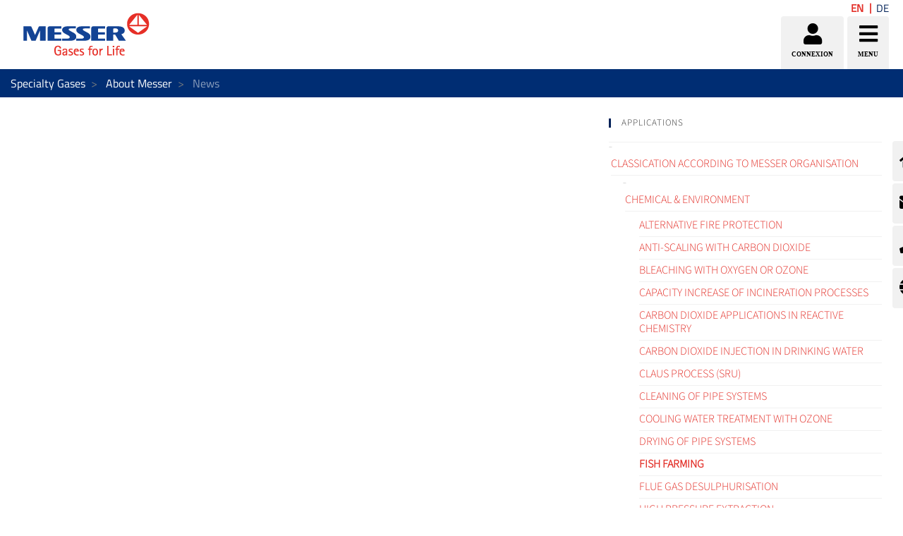

--- FILE ---
content_type: text/html;charset=UTF-8
request_url: https://specialtygases.messergroup.com/news/-/categories/47969?p_r_p_categoryId=47969
body_size: 125655
content:




































		<!DOCTYPE html>














































































<html class="ltr" dir="ltr" lang="en-US">

<head>
    <title>Messer in the news - Specialty Gases</title>

    <meta content="initial-scale=1.0, width=device-width" name="viewport"/>


    <link type="text/css" rel="stylesheet"
          href="https://25289124.fs1.hubspotusercontent-eu1.net/hubfs/25289124/Groupwide/CDN replacement/baguetteBox.min.css">

    <script src="https://code.iconify.design/1/1.0.3/iconify.min.js"></script>






































<meta content="text/html; charset=UTF-8" http-equiv="content-type" />









<meta content="Messer recently in the news. More than 100 years at the service of the industry! ✓Efficient and quality service ✓Gas&amp;related hardware know how" lang="en-US" name="description" /><meta content="fish farming" lang="en-US" name="keywords" />


<script data-senna-track="permanent" src="/o/frontend-js-lodash-web/lodash/lodash.js" type="text/javascript"></script>
<script data-senna-track="permanent" src="/o/frontend-js-lodash-web/lodash/util.js" type="text/javascript"></script>


<link href="https://specialtygases.messergroup.com/o/messergroup-theme/images/favicon.ico" rel="icon" />





	<link data-senna-track="temporary" href="https://specialtygases.messergroup.com/news/-/categories/47969" rel="canonical" />

	

			
				<link data-senna-track="temporary" href="https://specialtygases.messergroup.com/news/-/categories/47969" hreflang="x-default" rel="alternate" />
			

			<link data-senna-track="temporary" href="https://specialtygases.messergroup.com/news/-/categories/47969" hreflang="en-US" rel="alternate" />

	

			

			<link data-senna-track="temporary" href="https://specialtygases.messergroup.com/de/news/-/categories/47969" hreflang="de-DE" rel="alternate" />

	





<link class="lfr-css-file" data-senna-track="temporary" href="https://specialtygases.messergroup.com/o/messergroup-theme/css/clay.css?browserId=other&amp;themeId=messergroup_WAR_messergrouptheme&amp;minifierType=css&amp;languageId=en_US&amp;b=7110&amp;t=1768706633857" id="liferayAUICSS" rel="stylesheet" type="text/css" />



<link data-senna-track="temporary" href="/o/frontend-css-web/main.css?browserId=other&amp;themeId=messergroup_WAR_messergrouptheme&amp;minifierType=css&amp;languageId=en_US&amp;b=7110&amp;t=1768706271060" id="liferayPortalCSS" rel="stylesheet" type="text/css" />









	

	





	



	

		<link data-senna-track="temporary" href="/combo?browserId=other&amp;minifierType=&amp;themeId=messergroup_WAR_messergrouptheme&amp;languageId=en_US&amp;b=7110&amp;com_liferay_asset_publisher_web_portlet_AssetPublisherPortlet_INSTANCE_eWdWFcM9ZssR:%2Fcss%2Fmain.css&amp;com_liferay_dynamic_data_mapping_form_web_portlet_DDMFormPortlet_INSTANCE_ContactformsideContactForm:%2Fadmin%2Fcss%2Fmain.css&amp;com_liferay_journal_content_web_portlet_JournalContentPortlet_INSTANCE_sWNjr17WmoVG:%2Fcss%2Fmain.css&amp;com_liferay_site_navigation_menu_web_portlet_SiteNavigationMenuPortlet_INSTANCE_sideMenu:%2Fcss%2Fmain.css&amp;t=1768702726000" id="ef3b27bd" rel="stylesheet" type="text/css" />

	







<script data-senna-track="temporary" type="text/javascript">
	// <![CDATA[
		var Liferay = Liferay || {};

		Liferay.Browser = {
			acceptsGzip: function() {
				return true;
			},

			

			getMajorVersion: function() {
				return 131.0;
			},

			getRevision: function() {
				return '537.36';
			},
			getVersion: function() {
				return '131.0';
			},

			

			isAir: function() {
				return false;
			},
			isChrome: function() {
				return true;
			},
			isEdge: function() {
				return false;
			},
			isFirefox: function() {
				return false;
			},
			isGecko: function() {
				return true;
			},
			isIe: function() {
				return false;
			},
			isIphone: function() {
				return false;
			},
			isLinux: function() {
				return false;
			},
			isMac: function() {
				return true;
			},
			isMobile: function() {
				return false;
			},
			isMozilla: function() {
				return false;
			},
			isOpera: function() {
				return false;
			},
			isRtf: function() {
				return true;
			},
			isSafari: function() {
				return true;
			},
			isSun: function() {
				return false;
			},
			isWebKit: function() {
				return true;
			},
			isWindows: function() {
				return false;
			}
		};

		Liferay.Data = Liferay.Data || {};

		Liferay.Data.ICONS_INLINE_SVG = true;

		Liferay.Data.NAV_SELECTOR = '#navigation';

		Liferay.Data.NAV_SELECTOR_MOBILE = '#navigationCollapse';

		Liferay.Data.isCustomizationView = function() {
			return false;
		};

		Liferay.Data.notices = [
			null

			

			
		];

		Liferay.PortletKeys = {
			DOCUMENT_LIBRARY: 'com_liferay_document_library_web_portlet_DLPortlet',
			DYNAMIC_DATA_MAPPING: 'com_liferay_dynamic_data_mapping_web_portlet_DDMPortlet',
			ITEM_SELECTOR: 'com_liferay_item_selector_web_portlet_ItemSelectorPortlet'
		};

		Liferay.PropsValues = {
			JAVASCRIPT_SINGLE_PAGE_APPLICATION_TIMEOUT: 0,
			NTLM_AUTH_ENABLED: false,
			UPLOAD_SERVLET_REQUEST_IMPL_MAX_SIZE: 1048576000
		};

		Liferay.ThemeDisplay = {

			

			
				getLayoutId: function() {
					return '496';
				},

				

				getLayoutRelativeControlPanelURL: function() {
					return '/group/specialty-gases/~/control_panel/manage?p_p_id=com_liferay_asset_categories_navigation_web_portlet_AssetCategoriesNavigationPortlet';
				},

				getLayoutRelativeURL: function() {
					return '/news';
				},
				getLayoutURL: function() {
					return 'https://specialtygases.messergroup.com/news';
				},
				getParentLayoutId: function() {
					return '50';
				},
				isControlPanel: function() {
					return false;
				},
				isPrivateLayout: function() {
					return 'false';
				},
				isVirtualLayout: function() {
					return false;
				},
			

			getBCP47LanguageId: function() {
				return 'en-US';
			},
			getCanonicalURL: function() {

				

				return 'https\x3a\x2f\x2fspecialtygases\x2emessergroup\x2ecom\x2fnews\x2f-\x2fcategories\x2f47969';
			},
			getCDNBaseURL: function() {
				return 'https://specialtygases.messergroup.com';
			},
			getCDNDynamicResourcesHost: function() {
				return '';
			},
			getCDNHost: function() {
				return '';
			},
			getCompanyGroupId: function() {
				return '20136';
			},
			getCompanyId: function() {
				return '20099';
			},
			getDefaultLanguageId: function() {
				return 'en_US';
			},
			getDoAsUserIdEncoded: function() {
				return '';
			},
			getLanguageId: function() {
				return 'en_US';
			},
			getParentGroupId: function() {
				return '185614';
			},
			getPathContext: function() {
				return '';
			},
			getPathImage: function() {
				return '/image';
			},
			getPathJavaScript: function() {
				return '/o/frontend-js-web';
			},
			getPathMain: function() {
				return '/c';
			},
			getPathThemeImages: function() {
				return 'https://specialtygases.messergroup.com/o/messergroup-theme/images';
			},
			getPathThemeRoot: function() {
				return '/o/messergroup-theme';
			},
			getPlid: function() {
				return '2331987';
			},
			getPortalURL: function() {
				return 'https://specialtygases.messergroup.com';
			},
			getScopeGroupId: function() {
				return '185614';
			},
			getScopeGroupIdOrLiveGroupId: function() {
				return '185614';
			},
			getSessionId: function() {
				return '';
			},
			getSiteAdminURL: function() {
				return 'https://specialtygases.messergroup.com/group/specialty-gases/~/control_panel/manage?p_p_lifecycle=0&p_p_state=maximized&p_p_mode=view';
			},
			getSiteGroupId: function() {
				return '185614';
			},
			getURLControlPanel: function() {
				return '/group/control_panel?refererPlid=2331987';
			},
			getURLHome: function() {
				return 'https\x3a\x2f\x2fspecialtygases\x2emessergroup\x2ecom\x2fweb\x2fguest';
			},
			getUserEmailAddress: function() {
				return '';
			},
			getUserId: function() {
				return '20103';
			},
			getUserName: function() {
				return '';
			},
			isAddSessionIdToURL: function() {
				return false;
			},
			isFreeformLayout: function() {
				return false;
			},
			isImpersonated: function() {
				return false;
			},
			isSignedIn: function() {
				return false;
			},
			isStateExclusive: function() {
				return false;
			},
			isStateMaximized: function() {
				return false;
			},
			isStatePopUp: function() {
				return false;
			}
		};

		var themeDisplay = Liferay.ThemeDisplay;

		Liferay.AUI = {

			

			getAvailableLangPath: function() {
				return 'available_languages.jsp?browserId=other&themeId=messergroup_WAR_messergrouptheme&colorSchemeId=01&minifierType=js&languageId=en_US&b=7110&t=1768808059403';
			},
			getCombine: function() {
				return true;
			},
			getComboPath: function() {
				return '/combo/?browserId=other&minifierType=&languageId=en_US&b=7110&t=1768706269472&';
			},
			getDateFormat: function() {
				return '%m/%d/%Y';
			},
			getEditorCKEditorPath: function() {
				return '/o/frontend-editor-ckeditor-web';
			},
			getFilter: function() {
				var filter = 'raw';

				
					
						filter = 'min';
					
					

				return filter;
			},
			getFilterConfig: function() {
				var instance = this;

				var filterConfig = null;

				if (!instance.getCombine()) {
					filterConfig = {
						replaceStr: '.js' + instance.getStaticResourceURLParams(),
						searchExp: '\\.js$'
					};
				}

				return filterConfig;
			},
			getJavaScriptRootPath: function() {
				return '/o/frontend-js-web';
			},
			getLangPath: function() {
				return 'aui_lang.jsp?browserId=other&themeId=messergroup_WAR_messergrouptheme&colorSchemeId=01&minifierType=js&languageId=en_US&b=7110&t=1768706269472';
			},
			getPortletRootPath: function() {
				return '/html/portlet';
			},
			getStaticResourceURLParams: function() {
				return '?browserId=other&minifierType=&languageId=en_US&b=7110&t=1768706269472';
			}
		};

		Liferay.authToken = 'wXGR659a';

		

		Liferay.currentURL = '\x2fnews\x2f-\x2fcategories\x2f47969\x3fp_r_p_categoryId\x3d47969';
		Liferay.currentURLEncoded = '\x252Fnews\x252F-\x252Fcategories\x252F47969\x253Fp_r_p_categoryId\x253D47969';
	// ]]>
</script>



<script src="/o/js_loader_config?t=1768706297309" type="text/javascript"></script>
<script src="/o/frontend-js-web/loader/config.js" type="text/javascript"></script>
<script src="/o/frontend-js-web/loader/loader.js" type="text/javascript"></script>
<script data-senna-track="permanent" src="/combo?browserId=other&minifierType=js&languageId=en_US&b=7110&t=1768706269472&/o/frontend-js-web/jquery/jquery.js&/o/frontend-js-web/clay/popper.js&/o/frontend-js-web/clay/bootstrap.js&/o/frontend-js-web/aui/aui/aui.js&/o/frontend-js-web/aui/aui-base-html5-shiv/aui-base-html5-shiv.js&/o/frontend-js-web/liferay/browser_selectors.js&/o/frontend-js-web/liferay/modules.js&/o/frontend-js-web/liferay/aui_sandbox.js&/o/frontend-js-web/clay/collapsible-search.js&/o/frontend-js-web/clay/side-navigation.js&/o/frontend-js-web/jquery/fm.js&/o/frontend-js-web/jquery/form.js&/o/frontend-js-web/misc/svg4everybody.js&/o/frontend-js-web/aui/arraylist-add/arraylist-add.js&/o/frontend-js-web/aui/arraylist-filter/arraylist-filter.js&/o/frontend-js-web/aui/arraylist/arraylist.js&/o/frontend-js-web/aui/array-extras/array-extras.js&/o/frontend-js-web/aui/array-invoke/array-invoke.js&/o/frontend-js-web/aui/attribute-base/attribute-base.js&/o/frontend-js-web/aui/attribute-complex/attribute-complex.js&/o/frontend-js-web/aui/attribute-core/attribute-core.js&/o/frontend-js-web/aui/attribute-observable/attribute-observable.js&/o/frontend-js-web/aui/attribute-extras/attribute-extras.js&/o/frontend-js-web/aui/base-base/base-base.js&/o/frontend-js-web/aui/base-pluginhost/base-pluginhost.js&/o/frontend-js-web/aui/classnamemanager/classnamemanager.js&/o/frontend-js-web/aui/datatype-xml-format/datatype-xml-format.js&/o/frontend-js-web/aui/datatype-xml-parse/datatype-xml-parse.js&/o/frontend-js-web/aui/dom-base/dom-base.js&/o/frontend-js-web/aui/dom-core/dom-core.js&/o/frontend-js-web/aui/dom-screen/dom-screen.js&/o/frontend-js-web/aui/dom-style/dom-style.js&/o/frontend-js-web/aui/event-base/event-base.js&/o/frontend-js-web/aui/event-custom-base/event-custom-base.js&/o/frontend-js-web/aui/event-custom-complex/event-custom-complex.js&/o/frontend-js-web/aui/event-delegate/event-delegate.js&/o/frontend-js-web/aui/event-focus/event-focus.js&/o/frontend-js-web/aui/event-hover/event-hover.js" type="text/javascript"></script>
<script data-senna-track="permanent" src="/combo?browserId=other&minifierType=js&languageId=en_US&b=7110&t=1768706269472&/o/frontend-js-web/aui/event-key/event-key.js&/o/frontend-js-web/aui/event-mouseenter/event-mouseenter.js&/o/frontend-js-web/aui/event-mousewheel/event-mousewheel.js&/o/frontend-js-web/aui/event-outside/event-outside.js&/o/frontend-js-web/aui/event-resize/event-resize.js&/o/frontend-js-web/aui/event-simulate/event-simulate.js&/o/frontend-js-web/aui/event-synthetic/event-synthetic.js&/o/frontend-js-web/aui/intl/intl.js&/o/frontend-js-web/aui/io-base/io-base.js&/o/frontend-js-web/aui/io-form/io-form.js&/o/frontend-js-web/aui/io-queue/io-queue.js&/o/frontend-js-web/aui/io-upload-iframe/io-upload-iframe.js&/o/frontend-js-web/aui/io-xdr/io-xdr.js&/o/frontend-js-web/aui/json-parse/json-parse.js&/o/frontend-js-web/aui/json-stringify/json-stringify.js&/o/frontend-js-web/aui/node-base/node-base.js&/o/frontend-js-web/aui/node-core/node-core.js&/o/frontend-js-web/aui/node-event-delegate/node-event-delegate.js&/o/frontend-js-web/aui/node-event-simulate/node-event-simulate.js&/o/frontend-js-web/aui/node-focusmanager/node-focusmanager.js&/o/frontend-js-web/aui/node-pluginhost/node-pluginhost.js&/o/frontend-js-web/aui/node-screen/node-screen.js&/o/frontend-js-web/aui/node-style/node-style.js&/o/frontend-js-web/aui/oop/oop.js&/o/frontend-js-web/aui/plugin/plugin.js&/o/frontend-js-web/aui/pluginhost-base/pluginhost-base.js&/o/frontend-js-web/aui/pluginhost-config/pluginhost-config.js&/o/frontend-js-web/aui/querystring-stringify-simple/querystring-stringify-simple.js&/o/frontend-js-web/aui/queue-promote/queue-promote.js&/o/frontend-js-web/aui/selector-css2/selector-css2.js&/o/frontend-js-web/aui/selector-css3/selector-css3.js&/o/frontend-js-web/aui/selector-native/selector-native.js&/o/frontend-js-web/aui/selector/selector.js&/o/frontend-js-web/aui/widget-base/widget-base.js&/o/frontend-js-web/aui/widget-htmlparser/widget-htmlparser.js&/o/frontend-js-web/aui/widget-skin/widget-skin.js" type="text/javascript"></script>
<script data-senna-track="permanent" src="/combo?browserId=other&minifierType=js&languageId=en_US&b=7110&t=1768706269472&/o/frontend-js-web/aui/widget-uievents/widget-uievents.js&/o/frontend-js-web/aui/yui-throttle/yui-throttle.js&/o/frontend-js-web/aui/aui-base-core/aui-base-core.js&/o/frontend-js-web/aui/aui-base-lang/aui-base-lang.js&/o/frontend-js-web/aui/aui-classnamemanager/aui-classnamemanager.js&/o/frontend-js-web/aui/aui-component/aui-component.js&/o/frontend-js-web/aui/aui-debounce/aui-debounce.js&/o/frontend-js-web/aui/aui-delayed-task-deprecated/aui-delayed-task-deprecated.js&/o/frontend-js-web/aui/aui-event-base/aui-event-base.js&/o/frontend-js-web/aui/aui-event-input/aui-event-input.js&/o/frontend-js-web/aui/aui-form-validator/aui-form-validator.js&/o/frontend-js-web/aui/aui-node-base/aui-node-base.js&/o/frontend-js-web/aui/aui-node-html5/aui-node-html5.js&/o/frontend-js-web/aui/aui-selector/aui-selector.js&/o/frontend-js-web/aui/aui-timer/aui-timer.js&/o/frontend-js-web/liferay/dependency.js&/o/frontend-js-web/liferay/dom_task_runner.js&/o/frontend-js-web/liferay/events.js&/o/frontend-js-web/liferay/language.js&/o/frontend-js-web/liferay/lazy_load.js&/o/frontend-js-web/liferay/liferay.js&/o/frontend-js-web/liferay/util.js&/o/frontend-js-web/liferay/global.bundle.js&/o/frontend-js-web/liferay/portal.js&/o/frontend-js-web/liferay/portlet.js&/o/frontend-js-web/liferay/workflow.js&/o/frontend-js-web/liferay/address.js&/o/frontend-js-web/liferay/form.js&/o/frontend-js-web/liferay/form_placeholders.js&/o/frontend-js-web/liferay/icon.js&/o/frontend-js-web/liferay/menu.js&/o/frontend-js-web/liferay/notice.js&/o/frontend-js-web/liferay/poller.js&/o/frontend-js-web/aui/async-queue/async-queue.js&/o/frontend-js-web/aui/base-build/base-build.js&/o/frontend-js-web/aui/cookie/cookie.js&/o/frontend-js-web/aui/event-touch/event-touch.js&/o/frontend-js-web/aui/overlay/overlay.js&/o/frontend-js-web/aui/querystring-stringify/querystring-stringify.js&/o/frontend-js-web/aui/widget-child/widget-child.js" type="text/javascript"></script>
<script data-senna-track="permanent" src="/combo?browserId=other&minifierType=js&languageId=en_US&b=7110&t=1768706269472&/o/frontend-js-web/aui/widget-position-align/widget-position-align.js&/o/frontend-js-web/aui/widget-position-constrain/widget-position-constrain.js&/o/frontend-js-web/aui/widget-position/widget-position.js&/o/frontend-js-web/aui/widget-stack/widget-stack.js&/o/frontend-js-web/aui/widget-stdmod/widget-stdmod.js&/o/frontend-js-web/aui/aui-aria/aui-aria.js&/o/frontend-js-web/aui/aui-io-plugin-deprecated/aui-io-plugin-deprecated.js&/o/frontend-js-web/aui/aui-io-request/aui-io-request.js&/o/frontend-js-web/aui/aui-loading-mask-deprecated/aui-loading-mask-deprecated.js&/o/frontend-js-web/aui/aui-overlay-base-deprecated/aui-overlay-base-deprecated.js&/o/frontend-js-web/aui/aui-overlay-context-deprecated/aui-overlay-context-deprecated.js&/o/frontend-js-web/aui/aui-overlay-manager-deprecated/aui-overlay-manager-deprecated.js&/o/frontend-js-web/aui/aui-overlay-mask-deprecated/aui-overlay-mask-deprecated.js&/o/frontend-js-web/aui/aui-parse-content/aui-parse-content.js&/o/frontend-js-web/liferay/layout_exporter.js&/o/frontend-js-web/liferay/session.js&/o/frontend-js-web/liferay/deprecated.js" type="text/javascript"></script>




	

	<script data-senna-track="temporary" src="/o/js_bundle_config?t=1768706633857" type="text/javascript"></script>


<script data-senna-track="temporary" type="text/javascript">
	// <![CDATA[
		
			
				
		

		

		
	// ]]>
</script>









	
		

			

			
		
		



	
		

			

			
				<meta name="google-site-verification" content="8NePbw8Dh4xwqM7Yyc4-L0xUiTtu4U9UyLSTiEXN7nw" />
			
		
	












	

	





	



	















<link class="lfr-css-file" data-senna-track="temporary" href="https://specialtygases.messergroup.com/o/messergroup-theme/css/main.css?browserId=other&amp;themeId=messergroup_WAR_messergrouptheme&amp;minifierType=css&amp;languageId=en_US&amp;b=7110&amp;t=1768706633857" id="liferayThemeCSS" rel="stylesheet" type="text/css" />




	<style data-senna-track="temporary" type="text/css">
		#banner #heading .tools .item-icon {
	padding-bottom: 5px;
}

.fa-user {
    text-align: center;
}
.fa-bars {
    text-align: center;
}

.fa-bars::after {
    content: "menu";
    text-align: center;
    font-size: 0.3em;
    display: flex;
    font-family: "Rotis Sans Serif W04 Regular";
    text-transform: uppercase;
    padding-top: 10px;
}
.fa-user::after {
    content: "connexion";
    text-align: center;
    font-size: 0.3em;
    display: flex;
    font-family: "Rotis Sans Serif W04 Regular";
    text-transform: uppercase;
    padding-top: 10px;
}
.signed-in #banner #heading .tools .item-icon.user .fa-user::after {
    content: "profil";
}
.link-content .image-highlight-container .image::after {
    opacity: 0;
}
	</style>





	<style data-senna-track="temporary" type="text/css">

		

			

		

			

		

			

		

			

		

			

		

			

				

					

#p_p_id_com_liferay_site_navigation_menu_web_portlet_SiteNavigationMenuPortlet_INSTANCE_sideMenu_ .portlet-content {

}




				

			

		

			

		

			

		

			

		

			

		

			

		

			

		

			

		

	</style>


<link href="/o/commerce-frontend-js/styles/main.css" rel="stylesheet" type="text/css"><script type="text/javascript">
// <![CDATA[
Liferay.Loader.require('frontend-js-spa-web@2.0.29/liferay/init.es', function(frontendJsSpaWeb2029LiferayInitEs) {
(function(){
var frontendJsSpaWebLiferayInitEs = frontendJsSpaWeb2029LiferayInitEs;
(function() {var $ = AUI.$;var _ = AUI._;

Liferay.SPA = Liferay.SPA || {};
Liferay.SPA.cacheExpirationTime = 300000;
Liferay.SPA.clearScreensCache = true;
Liferay.SPA.debugEnabled = false;
Liferay.SPA.excludedPaths = ["/documents","/image"];
Liferay.SPA.loginRedirect = '';
Liferay.SPA.navigationExceptionSelectors = ':not([target="_blank"]):not([data-senna-off]):not([data-resource-href]):not([data-cke-saved-href]):not([data-cke-saved-href])';
Liferay.SPA.requestTimeout = 0;
Liferay.SPA.userNotification = {
	message: 'It looks like this is taking longer than expected.',
	timeout: 30000,
	title: 'Oops'
};

frontendJsSpaWebLiferayInitEs.default.init(
	function(app) {
		app.setPortletsBlacklist({"com_liferay_site_navigation_directory_web_portlet_SitesDirectoryPortlet":true,"com_liferay_nested_portlets_web_portlet_NestedPortletsPortlet":true,"com_liferay_login_web_portlet_LoginPortlet":true,"com_liferay_login_web_portlet_FastLoginPortlet":true});
		app.setValidStatusCodes([221,490,494,499,491,492,493,495,220]);
	}
);})();})();
},
function(error) {
console.error(error);
});
// ]]>
</script><link data-senna-track="permanent" href="https://specialtygases.messergroup.com/combo?browserId=other&minifierType=css&languageId=en_US&b=7110&t=1768706274208&/o/product-navigation-simulation-theme-contributor/css/simulation_panel.css&/o/product-navigation-product-menu-theme-contributor/product_navigation_product_menu.css&/o/product-navigation-control-menu-theme-contributor/product_navigation_control_menu.css" rel="stylesheet" type = "text/css" />
<script data-senna-track="permanent" src="https://specialtygases.messergroup.com/combo?browserId=other&minifierType=js&languageId=en_US&b=7110&t=1768706274208&/o/product-navigation-control-menu-theme-contributor/product_navigation_control_menu.js" type = "text/javascript"></script>








<script data-senna-track="temporary" type="text/javascript">
	if (window.Analytics) {
		window._com_liferay_document_library_analytics_isViewFileEntry = false;
	}
</script>

<script type="text/javascript">
// <![CDATA[
Liferay.on(
	'ddmFieldBlur', function(event) {
		if (window.Analytics) {
			Analytics.send(
				'fieldBlurred',
				'Form',
				{
					fieldName: event.fieldName,
					focusDuration: event.focusDuration,
					formId: event.formId,
					page: event.page - 1
				}
			);
		}
	}
);

Liferay.on(
	'ddmFieldFocus', function(event) {
		if (window.Analytics) {
			Analytics.send(
				'fieldFocused',
				'Form',
				{
					fieldName: event.fieldName,
					formId: event.formId,
					page: event.page - 1
				}
			);
		}
	}
);

Liferay.on(
	'ddmFormPageShow', function(event) {
		if (window.Analytics) {
			Analytics.send(
				'pageViewed',
				'Form',
				{
					formId: event.formId,
					page: event.page,
					title: event.title
				}
			);
		}
	}
);

Liferay.on(
	'ddmFormSubmit', function(event) {
		if (window.Analytics) {
			Analytics.send(
				'formSubmitted',
				'Form',
				{
					formId: event.formId
				}
			);
		}
	}
);

Liferay.on(
	'ddmFormView', function(event) {
		if (window.Analytics) {
			Analytics.send(
				'formViewed',
				'Form',
				{
					formId: event.formId,
					title: event.title
				}
			);
		}
	}
);
// ]]>
</script>


























    <script src="https://specialtygases.messergroup.com/o/messergroup-theme/js/jquery-asPieProgress.min.js"></script>
    <script src="https://specialtygases.messergroup.com/o/messergroup-theme/js/jquery-asProgress.min.js"></script>
    <script src="https://specialtygases.messergroup.com/o/messergroup-theme/js/lightbox.min.js"></script>
    <script src="https://specialtygases.messergroup.com/o/messergroup-theme/js/chart.min.js"></script>
    <script src="https://specialtygases.messergroup.com/o/messergroup-theme/js/chartjs-plugin-labels.js"></script>
</head>

<body class=" controls-visible default yui3-skin-sam signed-out public-page site ">
        <div style="margin: 0px auto; text-align: center; background-color: rgb(227, 49, 42);" class="messer-ie-alert hide">
            <p style="padding: 1em; color: white;">Internet explorer not supported - Please switch to Edge, Firefox, Chrome,
                Opera or other browser and improve the safety of your navigation</p>
        </div>
    <div style="margin: 0px auto; text-align: center; background-color: rgb(227, 49, 42);" class="messer-ie-alert hide">
        <p style="padding: 1em; color: white;">Internet explorer not supported - Please switch to Edge, Firefox, Chrome,
            Opera or other browser and improve the safety of your navigation</p>
    </div>
















































	<nav class="quick-access-nav" id="fwpi_quickAccessNav">
		<h1 class="hide-accessible">Navigation</h1>

		<ul>
			
				<li><a href="#main-content">Skip to Content</a></li>
			

			

		</ul>
	</nav>

	



















































































<div class="container-fluid" id="wrapper">
        <div id="side-menu">









































	

	<div class="portlet-boundary portlet-boundary_com_liferay_site_navigation_menu_web_portlet_SiteNavigationMenuPortlet_  portlet-static portlet-static-end portlet-barebone portlet-navigation " id="p_p_id_com_liferay_site_navigation_menu_web_portlet_SiteNavigationMenuPortlet_INSTANCE_sideMenu_" >
		<span id="p_com_liferay_site_navigation_menu_web_portlet_SiteNavigationMenuPortlet_INSTANCE_sideMenu"></span>




	

	
		
			






































	

		

		
<section class="portlet" id="portlet_com_liferay_site_navigation_menu_web_portlet_SiteNavigationMenuPortlet_INSTANCE_sideMenu">


	<div class="portlet-content">

		<div class="autofit-float autofit-row portlet-header">
			<div class="autofit-col autofit-col-expand">
					<h2 class="hide-accessible portlet-title-text">Navigation Menu</h2>
			</div>

			<div class="autofit-col autofit-col-end">
				<div class="autofit-section">
				</div>
			</div>
		</div>

		
			<div class=" portlet-content-container" >
				


	<div class="portlet-body">



	
		
			
				
					



















































	

				

				
					
						


	

		






















	

		

		
			
				    <ul id="side-menu-list">
                <li data-toggle="tooltip" data-placement="auto" title="Home Specialty Gases">                    
                    <a href="https://specialtygases.messergroup.com/home-specialty-gas" > 
                            <i class="fas fa-home"></i>
                    </a>
                </li>
                <li data-toggle="tooltip" data-placement="auto" title="Contactform">                    
                    <a href="https://specialtygases.messergroup.com/contactform" > 
                            <i class="fas fa-envelope"></i>
                    </a>
                </li>
                <li data-toggle="tooltip" data-placement="auto" title="Contact persons specialty gases">                    
                    <a href="https://specialtygases.messergroup.com/contact-persons-specialty-gases" > 
                            <i class="fas fa-phone"></i>
                    </a>
                </li>
                <li data-toggle="tooltip" data-placement="auto" title="Messer Worldwide">                    
                    <a href="https://specialtygases.messergroup.com/messer-worldwide" > 
                            <i class="fas fa-globe"></i>
                    </a>
                </li>
    </ul>

<script>
    $(function () {
        $('[data-toggle="tooltip"]').tooltip()
    })
</script>
			
			
		
	
	
	
	


	
	
					
				
			
		
	
	


	</div>

			</div>
		
	</div>
</section>

		
	

		
		







	</div>





        </div>

        <header id="banner" role="banner"  class="has-languages" >
            <div id="heading">
                <h1 class="site-title">
                    <a class="logo custom-logo" href="https://specialtygases.messergroup.com"
                       title="Go to Specialty Gases">
                        <img alt="" height="80" src="/image/layout_set_logo?img_id=2372253&amp;t=1768706665901"
                             width="210"/>
                    </a>
                </h1>
                <div class="tools">
                    <ul class="navbar-nav navbar-nav-expand">
                        <li class="nav-item" id="user-options" data-toggle="tooltip" data-placement="top"
                            title='Login'>
                            <a href="/c/portal/login"
                               class="item-icon nav-link user">
                                <i class="fa fa-user"></i>
                            </a>
                        </li>
                        <li class="nav-item" data-toggle="tooltip" data-placement="top"
                            title='Menu'>
                            <a href="javascript:void(0)" class="item-icon inverse nav-link hamburguer"
                               id="nav-launcher">
                                <i class="fas fa-bars"></i>
                                <i class="fas fa-times"></i>
                            </a>
                        </li>
                    </ul>
                </div>
                    <div class="languages-container">
                        <div class="languages">









































	

	<div class="portlet-boundary portlet-boundary_com_liferay_site_navigation_language_web_portlet_SiteNavigationLanguagePortlet_  portlet-static portlet-static-end portlet-barebone portlet-language " id="p_p_id_com_liferay_site_navigation_language_web_portlet_SiteNavigationLanguagePortlet_INSTANCE_languages_" >
		<span id="p_com_liferay_site_navigation_language_web_portlet_SiteNavigationLanguagePortlet_INSTANCE_languages"></span>




	

	
		
			






































	

		

		
<section class="portlet" id="portlet_com_liferay_site_navigation_language_web_portlet_SiteNavigationLanguagePortlet_INSTANCE_languages">


	<div class="portlet-content">

		<div class="autofit-float autofit-row portlet-header">
			<div class="autofit-col autofit-col-expand">
					<h2 class="hide-accessible portlet-title-text">Language Selector</h2>
			</div>

			<div class="autofit-col autofit-col-end">
				<div class="autofit-section">
				</div>
			</div>
		</div>

		
			<div class=" portlet-content-container" >
				


	<div class="portlet-body">



	
		
			
				
					



















































	

				

				
					
						


	

		

































































	

	<style>
	.language-entry-short-text {
		padding: 0 0.5em;
	}
</style>

<span class="language-entry-short-text" lang="en-US" >EN</span><a href="/c/portal/update_language?p_l_id=2331987&amp;redirect=%2Fnews%2F-%2Fcategories%2F47969%3Fp_r_p_categoryId%3D47969&amp;languageId=de_DE" class="language-entry-short-text" lang="de-DE" >DE</a>


	
	
					
				
			
		
	
	


	</div>

			</div>
		
	</div>
</section>

		
	

		
		







	</div>





                        </div>
                    </div>
            </div>
            <div id="navigation">
<!-- Recover the menus from the site -->

<!-- If there are menus defined, we pick the first one and configure it with the default prefs to improve performance -->









































	

	<div class="portlet-boundary portlet-boundary_com_liferay_site_navigation_menu_web_portlet_SiteNavigationMenuPortlet_  portlet-static portlet-static-end portlet-barebone portlet-navigation " id="p_p_id_com_liferay_site_navigation_menu_web_portlet_SiteNavigationMenuPortlet_INSTANCE_mainNavigation_" >
		<span id="p_com_liferay_site_navigation_menu_web_portlet_SiteNavigationMenuPortlet_INSTANCE_mainNavigation"></span>




	

	
		
			






































	

		

		
<section class="portlet" id="portlet_com_liferay_site_navigation_menu_web_portlet_SiteNavigationMenuPortlet_INSTANCE_mainNavigation">


	<div class="portlet-content">

		<div class="autofit-float autofit-row portlet-header">
			<div class="autofit-col autofit-col-expand">
					<h2 class="hide-accessible portlet-title-text">Navigation Menu</h2>
			</div>

			<div class="autofit-col autofit-col-end">
				<div class="autofit-section">
				</div>
			</div>
		</div>

		
			<div class=" portlet-content-container" >
				


	<div class="portlet-body">



	
		
			
				
					



















































	

				

				
					
						


	

		






















	

		

		
			
				
<div class="row">
        <ul class="list-unstyled col-12">





                    <li  class="nav-item dropdown" id="layout_2370069">
                        <h2>
                            <a href="https://specialtygases.messergroup.com/home-specialty-gas"  
                               aria-labelledby="layout_2370069"
                               class="nav-link dropdown-toggle"  aria-expanded="false" aria-haspopup="true" data-toggle="dropdown" role="button"
                               href="https://specialtygases.messergroup.com/home-specialty-gas" >
                                <span class="nav-link-text">Specialty gases</span>
                                    <i class="fas fa-caret-down"></i>
                            </a>
                        </h2>


                            <ul class="child-menu list-unstyled">




                                        <li selected class="nav-item"
                                                                       id="layout_60534030">
                                            <a 
                                               aria-labelledby="layout_60534030"
                                               class="nav-link"
                                               href="https://specialtygases.messergroup.com/high-purity-gases" >
                                                <span class="nav-link-text">Pure Gases</span>
                                            </a>
                                        </li>




                                        <li selected class="nav-item"
                                                                       id="layout_2370081">
                                            <a 
                                               aria-labelledby="layout_2370081"
                                               class="nav-link"
                                               href="https://specialtygases.messergroup.com/standard-gas-mixtures" >
                                                <span class="nav-link-text">Standard Gas Mixtures</span>
                                            </a>
                                        </li>




                                        <li selected class="nav-item"
                                                                       id="layout_2370079">
                                            <a 
                                               aria-labelledby="layout_2370079"
                                               class="nav-link"
                                               href="https://specialtygases.messergroup.com/calibration-gases" >
                                                <span class="nav-link-text">Calibration gases</span>
                                            </a>
                                        </li>




                                        <li selected class="nav-item"
                                                                       id="layout_4087591">
                                            <a 
                                               aria-labelledby="layout_4087591"
                                               class="nav-link"
                                               href="https://specialtygases.messergroup.com/liquid-helium" >
                                                <span class="nav-link-text">Liquid Helium</span>
                                            </a>
                                        </li>




                                        <li selected class="nav-item"
                                                                       id="layout_62086099">
                                            <a 
                                               aria-labelledby="layout_62086099"
                                               class="nav-link"
                                               href="https://specialtygases.messergroup.com/electronic-specialty-gases" >
                                                <span class="nav-link-text">Electronic Specialty Gases</span>
                                            </a>
                                        </li>




                                        <li selected class="nav-item"
                                                                       id="layout_108391715">
                                            <a 
                                               aria-labelledby="layout_108391715"
                                               class="nav-link"
                                               href="https://specialtygases.messergroup.com/rare-gases" >
                                                <span class="nav-link-text">Rare Gases</span>
                                            </a>
                                        </li>




                                        <li selected class="nav-item"
                                                                       id="layout_2370092">
                                            <a 
                                               aria-labelledby="layout_2370092"
                                               class="nav-link"
                                               href="https://specialtygases.messergroup.com/balloon-helium" >
                                                <span class="nav-link-text">Balloon Helium</span>
                                            </a>
                                        </li>




                                        <li selected class="nav-item"
                                                                       id="layout_2370414">
                                            <a 
                                               aria-labelledby="layout_2370414"
                                               class="nav-link"
                                               href="https://specialtygases.messergroup.com/can-gas" >
                                                <span class="nav-link-text">CAN gas</span>
                                            </a>
                                        </li>




                                        <li selected class="nav-item"
                                                                       id="layout_4080296">
                                            <a 
                                               aria-labelledby="layout_4080296"
                                               class="nav-link"
                                               href="https://specialtygases.messergroup.com/equipment" >
                                                <span class="nav-link-text">Specialty Gases Equipment</span>
                                            </a>
                                        </li>
                            </ul>
                    </li>





                    <li  class="nav-item dropdown" id="layout_2370077">
                        <h2>
                            <a href="https://specialtygases.messergroup.com/specialty-gas-applications-2"  
                               aria-labelledby="layout_2370077"
                               class="nav-link dropdown-toggle"  aria-expanded="false" aria-haspopup="true" data-toggle="dropdown" role="button"
                               href="https://specialtygases.messergroup.com/specialty-gas-applications-2" >
                                <span class="nav-link-text">Specialty gas applications</span>
                                    <i class="fas fa-caret-down"></i>
                            </a>
                        </h2>


                            <ul class="child-menu list-unstyled">




                                        <li selected class="nav-item"
                                                                       id="layout_2370091">
                                            <a 
                                               aria-labelledby="layout_2370091"
                                               class="nav-link"
                                               href="https://specialtygases.messergroup.com/analytics" >
                                                <span class="nav-link-text">Analytics applications</span>
                                            </a>
                                        </li>




                                        <li selected class="nav-item"
                                                                       id="layout_2370093">
                                            <a 
                                               aria-labelledby="layout_2370093"
                                               class="nav-link"
                                               href="https://specialtygases.messergroup.com/r744-co2" >
                                                <span class="nav-link-text">R744 - the natural refrigerant</span>
                                            </a>
                                        </li>




                                        <li selected class="nav-item"
                                                                       id="layout_4087121">
                                            <a 
                                               aria-labelledby="layout_4087121"
                                               class="nav-link"
                                               href="https://specialtygases.messergroup.com/leak-detetction" >
                                                <span class="nav-link-text">Leak Detetction</span>
                                            </a>
                                        </li>




                                        <li selected class="nav-item"
                                                                       id="layout_2370383">
                                            <a 
                                               aria-labelledby="layout_2370383"
                                               class="nav-link"
                                               href="https://specialtygases.messergroup.com/carbogen" >
                                                <span class="nav-link-text">Biological atmospheres</span>
                                            </a>
                                        </li>




                                        <li selected class="nav-item"
                                                                       id="layout_4272344">
                                            <a 
                                               aria-labelledby="layout_4272344"
                                               class="nav-link"
                                               href="https://specialtygases.messergroup.com/krypton-insulation-windows" >
                                                <span class="nav-link-text">Insulating windows</span>
                                            </a>
                                        </li>




                                        <li selected class="nav-item"
                                                                       id="layout_2370381">
                                            <a 
                                               aria-labelledby="layout_2370381"
                                               class="nav-link"
                                               href="https://specialtygases.messergroup.com/extinguishing-gases" >
                                                <span class="nav-link-text">Extinguishing gases</span>
                                            </a>
                                        </li>




                                        <li selected class="nav-item"
                                                                       id="layout_2370384">
                                            <a 
                                               aria-labelledby="layout_2370384"
                                               class="nav-link"
                                               href="https://specialtygases.messergroup.com/burner-testing" >
                                                <span class="nav-link-text">Burner testing</span>
                                            </a>
                                        </li>




                                        <li selected class="nav-item"
                                                                       id="layout_4273053">
                                            <a 
                                               aria-labelledby="layout_4273053"
                                               class="nav-link"
                                               href="https://specialtygases.messergroup.com/co2-laser-gases" >
                                                <span class="nav-link-text">CO2 - Laser Resonator Gases</span>
                                            </a>
                                        </li>




                                        <li selected class="nav-item"
                                                                       id="layout_2370385">
                                            <a 
                                               aria-labelledby="layout_2370385"
                                               class="nav-link"
                                               href="https://specialtygases.messergroup.com/banana-gas" >
                                                <span class="nav-link-text">Banana &amp; Fruit ripening</span>
                                            </a>
                                        </li>
                            </ul>
                    </li>





                    <li  class="nav-item dropdown" id="layout_2370088">
                        <h2>
                            <a href="https://specialtygases.messergroup.com/services-sg"  
                               aria-labelledby="layout_2370088"
                               class="nav-link dropdown-toggle"  aria-expanded="false" aria-haspopup="true" data-toggle="dropdown" role="button"
                               href="https://specialtygases.messergroup.com/services-sg" >
                                <span class="nav-link-text">Services</span>
                                    <i class="fas fa-caret-down"></i>
                            </a>
                        </h2>


                            <ul class="child-menu list-unstyled">




                                        <li selected class="nav-item"
                                                                       id="layout_82854902">
                                            <a 
                                               aria-labelledby="layout_82854902"
                                               class="nav-link"
                                               href="https://specialtygases.messergroup.com/gas-properties" >
                                                <span class="nav-link-text">Gas Properties</span>
                                            </a>
                                        </li>




                                        <li selected class="nav-item"
                                                                       id="layout_59564175">
                                            <a 
                                               aria-labelledby="layout_59564175"
                                               class="nav-link"
                                               href="https://specialtygases.messergroup.com/gas-mixture-configurator" >
                                                <span class="nav-link-text">Gas Mixture Configurator</span>
                                            </a>
                                        </li>




                                        <li selected class="nav-item"
                                                                       id="layout_60526847">
                                            <a 
                                               aria-labelledby="layout_60526847"
                                               class="nav-link"
                                               href="https://specialtygases.messergroup.com/hardware-selector" >
                                                <span class="nav-link-text">Equipment Selector</span>
                                            </a>
                                        </li>




                                        <li selected class="nav-item"
                                                                       id="layout_2370089">
                                            <a 
                                               aria-labelledby="layout_2370089"
                                               class="nav-link"
                                               href="https://specialtygases.messergroup.com/safe-handling-of-gases" >
                                                <span class="nav-link-text">Safe Handling of Gases</span>
                                            </a>
                                        </li>




                                        <li selected class="nav-item"
                                                                       id="layout_2370090">
                                            <a 
                                               aria-labelledby="layout_2370090"
                                               class="nav-link"
                                               href="https://specialtygases.messergroup.com/mylab1" >
                                                <span class="nav-link-text">myLab</span>
                                            </a>
                                        </li>




                                        <li selected class="nav-item"
                                                                       id="layout_4080238">
                                            <a 
                                               aria-labelledby="layout_4080238"
                                               class="nav-link"
                                               href="https://specialtygases.messergroup.com/cylinders" >
                                                <span class="nav-link-text">Cylinder &amp; Bundle markings</span>
                                            </a>
                                        </li>




                                        <li selected class="nav-item"
                                                                       id="layout_4074789">
                                            <a 
                                               aria-labelledby="layout_4074789"
                                               class="nav-link"
                                               href="https://specialtygases.messergroup.com/clp-labelling" >
                                                <span class="nav-link-text">Product Safety Information</span>
                                            </a>
                                        </li>




                                        <li selected class="nav-item"
                                                                       id="layout_31601381">
                                            <a 
                                               aria-labelledby="layout_31601381"
                                               class="nav-link"
                                               href="https://specialtygases.messergroup.com/brochures" >
                                                <span class="nav-link-text">Brochures</span>
                                            </a>
                                        </li>
                            </ul>
                    </li>




                    <li  class="nav-item" id="layout_4081280">
                        <h2>
                            <a href="https://corporate.messergroup.com"  
                               aria-labelledby="layout_4081280"
                               class="nav-link"  
                               href="https://corporate.messergroup.com" >
                                <span class="nav-link-text">About Messer</span>
                            </a>
                        </h2>

                    </li>




                    <li  class="nav-item" id="layout_108391714">
                        <h2>
                            <a href="https://specialtygases.messergroup.com/home-specialty-gas"  
                               aria-labelledby="layout_108391714"
                               class="nav-link"  
                               href="https://specialtygases.messergroup.com/home-specialty-gas" >
                                <span class="nav-link-text">Home specialty gas</span>
                            </a>
                        </h2>

                    </li>
        </ul>

</div>
			
			
		
	
	
	
	


	
	
					
				
			
		
	
	


	</div>

			</div>
		
	</div>
</section>

		
	

		
		







	</div>




            </div>

        </header>

    <section id="content">
        <h1 class="hide-accessible">Messer in the news - Specialty Gases</h1>





































<div class="messer-4-rows" id="main-content" role="main">
	<div class="portlet-layout row full-width">
        <div class="col-12 portlet-column porlet-column-only" id="column-1">
            <div class="portlet-dropzone portlet-column-content portlet-column-content-only" id="layout-column_column-1">







































	

	<div class="portlet-boundary portlet-boundary_com_liferay_site_navigation_breadcrumb_web_portlet_SiteNavigationBreadcrumbPortlet_  portlet-static portlet-static-end portlet-barebone portlet-breadcrumb " id="p_p_id_com_liferay_site_navigation_breadcrumb_web_portlet_SiteNavigationBreadcrumbPortlet_INSTANCE_fRBRBPlubUau_" >
		<span id="p_com_liferay_site_navigation_breadcrumb_web_portlet_SiteNavigationBreadcrumbPortlet_INSTANCE_fRBRBPlubUau"></span>




	

	
		
			






































	

		

		
<section class="portlet" id="portlet_com_liferay_site_navigation_breadcrumb_web_portlet_SiteNavigationBreadcrumbPortlet_INSTANCE_fRBRBPlubUau">


	<div class="portlet-content">

		<div class="autofit-float autofit-row portlet-header">
			<div class="autofit-col autofit-col-expand">
					<h2 class="hide-accessible portlet-title-text">Breadcrumb</h2>
			</div>

			<div class="autofit-col autofit-col-end">
				<div class="autofit-section">
				</div>
			</div>
		</div>

		
			<div class=" portlet-content-container" >
				


	<div class="portlet-body">



	
		
			
				
					



















































	

				

				
					
						


	

		





























































<nav aria-label="Breadcrumb" id="_com_liferay_site_navigation_breadcrumb_web_portlet_SiteNavigationBreadcrumbPortlet_INSTANCE_fRBRBPlubUau_breadcrumbs-defaultScreen">
	

		

			<ul class="breadcrumb breadcrumb-horizontal">


			<li class="" >
					<a

						href="https://specialtygases.messergroup.com"

					>

				Specialty Gases

					</a>
			</li>

			<li class="" >
					<a

						href="https://specialtygases.messergroup.com/about-messer"

					>

				About Messer

					</a>
			</li>

			<li class="active" aria-current="page">

				News

			</li>
	</ul>

	
</nav>

	
	
					
				
			
		
	
	


	</div>

			</div>
		
	</div>
</section>

		
	

		
		







	</div>




</div>
        </div>
    </div>
    <div class="portlet-layout row max-width">
        <div class="col-12 portlet-column porlet-column-only" id="column-2">
            <div class="portlet-dropzone portlet-column-content portlet-column-content-only" id="layout-column_column-2">







































	

	<div class="portlet-boundary portlet-boundary_com_liferay_nested_portlets_web_portlet_NestedPortletsPortlet_  portlet-static portlet-static-end portlet-barebone portlet-nested-portlets " id="p_p_id_com_liferay_nested_portlets_web_portlet_NestedPortletsPortlet_INSTANCE_r9yUX1ny1714_" >
		<span id="p_com_liferay_nested_portlets_web_portlet_NestedPortletsPortlet_INSTANCE_r9yUX1ny1714"></span>




	

	
		
			






































	

		

		
<section class="portlet" id="portlet_com_liferay_nested_portlets_web_portlet_NestedPortletsPortlet_INSTANCE_r9yUX1ny1714">


	<div class="portlet-content">

		<div class="autofit-float autofit-row portlet-header">
			<div class="autofit-col autofit-col-expand">
					<h2 class="hide-accessible portlet-title-text">Nested Applications</h2>
			</div>

			<div class="autofit-col autofit-col-end">
				<div class="autofit-section">
				</div>
			</div>
		</div>

		
			<div class=" portlet-content-container" >
				


	<div class="portlet-body">



	
		
			
				
					



















































	

				

				
					
						


	

		





















<div class="columns-2" id="_com_liferay_nested_portlets_web_portlet_NestedPortletsPortlet_INSTANCE_r9yUX1ny1714__main-content" role="main">
	<div class="portlet-layout row">
		<div class="col-md-8 portlet-column portlet-column-first" id="_com_liferay_nested_portlets_web_portlet_NestedPortletsPortlet_INSTANCE_r9yUX1ny1714__column-1">
			<div class="portlet-dropzone portlet-column-content portlet-column-content-first" id="layout-column__com_liferay_nested_portlets_web_portlet_NestedPortletsPortlet_INSTANCE_r9yUX1ny1714__column-1"></div>
		</div>

		<div class="col-md-4 portlet-column portlet-column-last" id="_com_liferay_nested_portlets_web_portlet_NestedPortletsPortlet_INSTANCE_r9yUX1ny1714__column-2">
			<div class="portlet-dropzone portlet-column-content portlet-column-content-last" id="layout-column__com_liferay_nested_portlets_web_portlet_NestedPortletsPortlet_INSTANCE_r9yUX1ny1714__column-2">







































	

	<div class="portlet-boundary portlet-boundary_com_liferay_asset_categories_navigation_web_portlet_AssetCategoriesNavigationPortlet_  portlet-static portlet-static-end portlet-barebone portlet-asset-categories-navigation " id="p_p_id_com_liferay_asset_categories_navigation_web_portlet_AssetCategoriesNavigationPortlet_INSTANCE_dM13quuDsIrp_" >
		<span id="p_com_liferay_asset_categories_navigation_web_portlet_AssetCategoriesNavigationPortlet_INSTANCE_dM13quuDsIrp"></span>




	

	
		
			






































	

		

		
<section class="portlet" id="portlet_com_liferay_asset_categories_navigation_web_portlet_AssetCategoriesNavigationPortlet_INSTANCE_dM13quuDsIrp">


	<div class="portlet-content">

		<div class="autofit-float autofit-row portlet-header">
			<div class="autofit-col autofit-col-expand">
					<h2 class="hide-accessible portlet-title-text">Categories Navigation</h2>
			</div>

			<div class="autofit-col autofit-col-end">
				<div class="autofit-section">
				</div>
			</div>
		</div>

		
			<div class=" portlet-content-container" >
				


	<div class="portlet-body">



	
		
			
				
					



















































	

				

				
					
						


	

		
































































	
		
		
			































































<div class="panel-group taglib-asset-categories-navigation" id="_com_liferay_asset_categories_navigation_web_portlet_AssetCategoriesNavigationPortlet_INSTANCE_dM13quuDsIrp_taglibAssetCategoriesNavigationPanel">

	

			











































<div class="panel panel-default  lfr-panel lfr-panel-extended" id="kbnv">
	<div class="panel-heading" id="kbnvHeader" role="tab">
		<div class="h4 panel-title">
			
				
					<span>
						

						Applications

						
					</span>
				
			
		</div>
	</div>

	<div aria-labelledby="kbnvHeader" class=" in"  id="kbnvContent" role="tabpanel">
		<div class="panel-body">
				<div class="lfr-asset-category-list-container"><ul class="lfr-asset-category-list"><li class="tree-node"><span><a href="https://specialtygases.messergroup.com/news/-/categories/131344?p_r_p_categoryId=131344">Classication according to Messer organisation</a></span><ul><li class="tree-node"><span><a href="https://specialtygases.messergroup.com/news/-/categories/47915?p_r_p_categoryId=47915">Chemical &amp; Environment</a></span><ul><li class="tree-node"><span><a href="https://specialtygases.messergroup.com/news/-/categories/47960?p_r_p_categoryId=47960">Alternative fire Protection</a></span></li><li class="tree-node"><span><a href="https://specialtygases.messergroup.com/news/-/categories/47942?p_r_p_categoryId=47942">Anti-scaling with Carbon dioxide</a></span></li><li class="tree-node"><span><a href="https://specialtygases.messergroup.com/news/-/categories/47943?p_r_p_categoryId=47943">Bleaching with Oxygen or Ozone</a></span></li><li class="tree-node"><span><a href="https://specialtygases.messergroup.com/news/-/categories/47956?p_r_p_categoryId=47956">Capacity Increase of Incineration processes</a></span></li><li class="tree-node"><span><a href="https://specialtygases.messergroup.com/news/-/categories/47940?p_r_p_categoryId=47940">Carbon dioxide applications in reactive Chemistry</a></span></li><li class="tree-node"><span><a href="https://specialtygases.messergroup.com/news/-/categories/47965?p_r_p_categoryId=47965">Carbon dioxide injection in drinking water</a></span></li><li class="tree-node"><span><a href="https://specialtygases.messergroup.com/news/-/categories/47950?p_r_p_categoryId=47950">Claus Process (SRU)</a></span></li><li class="tree-node"><span><a href="https://specialtygases.messergroup.com/news/-/categories/47952?p_r_p_categoryId=47952">Cleaning of Pipe Systems</a></span></li><li class="tree-node"><span><a href="https://specialtygases.messergroup.com/news/-/categories/47967?p_r_p_categoryId=47967">Cooling water treatment with ozone</a></span></li><li class="tree-node"><span><a href="https://specialtygases.messergroup.com/news/-/categories/47953?p_r_p_categoryId=47953">Drying of pipe systems</a></span></li><li class="tree-node"><span><a class="tag-selected" href="https://specialtygases.messergroup.com/news?p_r_p_categoryId=">Fish farming</a></span></li><li class="tree-node"><span><a href="https://specialtygases.messergroup.com/news/-/categories/47957?p_r_p_categoryId=47957">Flue gas desulphurisation</a></span></li><li class="tree-node"><span><a href="https://specialtygases.messergroup.com/news/-/categories/47949?p_r_p_categoryId=47949">High Pressure Extraction</a></span></li><li class="tree-node"><span><a href="https://specialtygases.messergroup.com/news/-/categories/47946?p_r_p_categoryId=47946">Inerting</a></span></li><li class="tree-node"><span><a href="https://specialtygases.messergroup.com/news/-/categories/47954?p_r_p_categoryId=47954">Leak Detection</a></span></li><li class="tree-node"><span><a href="https://specialtygases.messergroup.com/news/-/categories/47964?p_r_p_categoryId=47964">Neutralisation of alkaline water</a></span></li><li class="tree-node"><span><a href="https://specialtygases.messergroup.com/news/-/categories/47939?p_r_p_categoryId=47939">Oxygen Application in Reactive Chemistry</a></span></li><li class="tree-node"><span><a href="https://specialtygases.messergroup.com/news/-/categories/47938?p_r_p_categoryId=47938">Oxygen enrichment of Nitric Acid Production</a></span></li><li class="tree-node"><span><a href="https://specialtygases.messergroup.com/news/-/categories/47966?p_r_p_categoryId=47966">Oxygen injection in drinking water</a></span></li><li class="tree-node"><span><a href="https://specialtygases.messergroup.com/news/-/categories/47963?p_r_p_categoryId=47963">Oxygen injection in sewage systems</a></span></li><li class="tree-node"><span><a href="https://specialtygases.messergroup.com/news/-/categories/47961?p_r_p_categoryId=47961">Partial oxygen gassing of waste water</a></span></li><li class="tree-node"><span><a href="https://specialtygases.messergroup.com/news/-/categories/47941?p_r_p_categoryId=47941">pH Control</a></span></li><li class="tree-node"><span><a href="https://specialtygases.messergroup.com/news/-/categories/47958?p_r_p_categoryId=47958">Pulp Washing</a></span></li><li class="tree-node"><span><a href="https://specialtygases.messergroup.com/news/-/categories/47947?p_r_p_categoryId=47947">Reactor Cooling</a></span></li><li class="tree-node"><span><a href="https://specialtygases.messergroup.com/news/-/categories/47951?p_r_p_categoryId=47951">Recycling of Sulpuric acid</a></span></li><li class="tree-node"><span><a href="https://specialtygases.messergroup.com/news/-/categories/47968?p_r_p_categoryId=47968">Regeneration of surface water</a></span></li><li class="tree-node"><span><a href="https://specialtygases.messergroup.com/news/-/categories/47959?p_r_p_categoryId=47959">Removal of Stickies</a></span></li><li class="tree-node"><span><a href="https://specialtygases.messergroup.com/news/-/categories/47955?p_r_p_categoryId=47955">Sand Blasting</a></span></li><li class="tree-node"><span><a href="https://specialtygases.messergroup.com/news/-/categories/47944?p_r_p_categoryId=47944">Sewage sludge inceneration</a></span></li><li class="tree-node"><span><a href="https://specialtygases.messergroup.com/news/-/categories/47948?p_r_p_categoryId=47948">Spray Cooling</a></span></li><li class="tree-node"><span><a href="https://specialtygases.messergroup.com/news/-/categories/47945?p_r_p_categoryId=47945">Therman treatment</a></span></li><li class="tree-node"><span><a href="https://specialtygases.messergroup.com/news/-/categories/47962?p_r_p_categoryId=47962">Waste water treatment with ozone</a></span></li></ul></li><li class="tree-node"><span><a href="https://specialtygases.messergroup.com/news/-/categories/57920678?p_r_p_categoryId=57920678">Cutting</a></span><ul><li class="tree-node"><span><a href="https://specialtygases.messergroup.com/news/-/categories/48003?p_r_p_categoryId=48003">Oxyfiuel cutting</a></span></li></ul></li><li class="tree-node"><span><a href="https://specialtygases.messergroup.com/news/-/categories/47917?p_r_p_categoryId=47917">Food</a></span><ul><li class="tree-node"><span><a href="https://specialtygases.messergroup.com/news/-/categories/47970?p_r_p_categoryId=47970">Beverage carbonisation</a></span></li><li class="tree-node"><span><a href="https://specialtygases.messergroup.com/news/-/categories/47981?p_r_p_categoryId=47981">Cold grinding</a></span></li><li class="tree-node"><span><a href="https://specialtygases.messergroup.com/news/-/categories/47976?p_r_p_categoryId=47976">Flour cooling</a></span></li><li class="tree-node"><span><a href="https://specialtygases.messergroup.com/news/-/categories/47982?p_r_p_categoryId=47982">Freeze drying</a></span></li><li class="tree-node"><span><a href="https://specialtygases.messergroup.com/news/-/categories/47974?p_r_p_categoryId=47974">Freezing and Chilling</a></span></li><li class="tree-node"><span><a href="https://specialtygases.messergroup.com/news/-/categories/47978?p_r_p_categoryId=47978">Greenhouses</a></span></li><li class="tree-node"><span><a href="https://specialtygases.messergroup.com/news/-/categories/47979?p_r_p_categoryId=47979">High pressure extraction</a></span></li><li class="tree-node"><span><a href="https://specialtygases.messergroup.com/news/-/categories/47971?p_r_p_categoryId=47971">LIN / CO2 injection beverages</a></span></li><li class="tree-node"><span><a href="https://specialtygases.messergroup.com/news/-/categories/47975?p_r_p_categoryId=47975">Mixer cooling</a></span></li><li class="tree-node"><span><a href="https://specialtygases.messergroup.com/news/-/categories/47989?p_r_p_categoryId=47989">Modified atmosphere packaging</a></span></li><li class="tree-node"><span><a href="https://specialtygases.messergroup.com/news/-/categories/47980?p_r_p_categoryId=47980">Pressure expansion treatment (bug killing)</a></span></li><li class="tree-node"><span><a href="https://specialtygases.messergroup.com/news/-/categories/47983?p_r_p_categoryId=47983">Thermocool</a></span></li><li class="tree-node"><span><a href="https://specialtygases.messergroup.com/news/-/categories/47986?p_r_p_categoryId=47986">Transport cooling cryo2pack</a></span></li><li class="tree-node"><span><a href="https://specialtygases.messergroup.com/news/-/categories/47988?p_r_p_categoryId=47988">Transport cooling Dry ice</a></span></li><li class="tree-node"><span><a href="https://specialtygases.messergroup.com/news/-/categories/47985?p_r_p_categoryId=47985">Transport cooling SIBER</a></span></li><li class="tree-node"><span><a href="https://specialtygases.messergroup.com/news/-/categories/47987?p_r_p_categoryId=47987">Transport cooling Snowline</a></span></li><li class="tree-node"><span><a href="https://specialtygases.messergroup.com/news/-/categories/47984?p_r_p_categoryId=47984">Variosol</a></span></li><li class="tree-node"><span><a href="https://specialtygases.messergroup.com/news/-/categories/47977?p_r_p_categoryId=47977">Vibrofreezer</a></span></li></ul></li><li class="tree-node"><span><a href="https://specialtygases.messergroup.com/news/-/categories/47918?p_r_p_categoryId=47918">HTP &amp; Heat treatment</a></span><ul><li class="tree-node"><span><a href="https://specialtygases.messergroup.com/news/-/categories/48027?p_r_p_categoryId=48027">Annealing under N2/H2</a></span></li><li class="tree-node"><span><a href="https://specialtygases.messergroup.com/news/-/categories/48025?p_r_p_categoryId=48025">Blackening</a></span></li><li class="tree-node"><span><a href="https://specialtygases.messergroup.com/news/-/categories/48012?p_r_p_categoryId=48012">Burner technology</a></span></li><li class="tree-node"><span><a href="https://specialtygases.messergroup.com/news/-/categories/48023?p_r_p_categoryId=48023">Carbon deposition on moulds</a></span></li><li class="tree-node"><span><a href="https://specialtygases.messergroup.com/news/-/categories/48024?p_r_p_categoryId=48024">Carbuisation and hardening</a></span></li><li class="tree-node"><span><a href="https://specialtygases.messergroup.com/news/-/categories/48020?p_r_p_categoryId=48020">Feeder and siphon heating</a></span></li><li class="tree-node"><span><a href="https://specialtygases.messergroup.com/news/-/categories/48022?p_r_p_categoryId=48022">Fluidized bed</a></span></li><li class="tree-node"><span><a href="https://specialtygases.messergroup.com/news/-/categories/48029?p_r_p_categoryId=48029">Hardening under hydrocarbons</a></span></li><li class="tree-node"><span><a href="https://specialtygases.messergroup.com/news/-/categories/48028?p_r_p_categoryId=48028">Hardening under methanol</a></span></li><li class="tree-node"><span><a href="https://specialtygases.messergroup.com/news/-/categories/48015?p_r_p_categoryId=48015">Melting in cupola and shaft furnaces</a></span></li><li class="tree-node"><span><a href="https://specialtygases.messergroup.com/news/-/categories/48011?p_r_p_categoryId=48011">Melting in EAF</a></span></li><li class="tree-node"><span><a href="https://specialtygases.messergroup.com/news/-/categories/48013?p_r_p_categoryId=48013">Melting in glass tanks</a></span></li><li class="tree-node"><span><a href="https://specialtygases.messergroup.com/news/-/categories/48017?p_r_p_categoryId=48017">Melting in hearth furnaces</a></span></li><li class="tree-node"><span><a href="https://specialtygases.messergroup.com/news/-/categories/48014?p_r_p_categoryId=48014">Melting in pot furnaces</a></span></li><li class="tree-node"><span><a href="https://specialtygases.messergroup.com/news/-/categories/48016?p_r_p_categoryId=48016">Melting in rotary furnaces</a></span></li><li class="tree-node"><span><a href="https://specialtygases.messergroup.com/news/-/categories/48021?p_r_p_categoryId=48021">Meting in steel converters</a></span></li><li class="tree-node"><span><a href="https://specialtygases.messergroup.com/news/-/categories/48026?p_r_p_categoryId=48026">Nitriding</a></span></li><li class="tree-node"><span><a href="https://specialtygases.messergroup.com/news/-/categories/48019?p_r_p_categoryId=48019">Post combustion</a></span></li><li class="tree-node"><span><a href="https://specialtygases.messergroup.com/news/-/categories/48018?p_r_p_categoryId=48018">Puring and refining</a></span></li></ul></li><li class="tree-node"><span><a href="https://specialtygases.messergroup.com/news/-/categories/47916?p_r_p_categoryId=47916">Industry</a></span><ul><li class="tree-node"><span><a href="https://specialtygases.messergroup.com/news/-/categories/47930?p_r_p_categoryId=47930">Aluminum extrusion</a></span></li><li class="tree-node"><span><a href="https://specialtygases.messergroup.com/news/-/categories/1676101?p_r_p_categoryId=1676101">Bladder expansion</a></span></li><li class="tree-node"><span><a href="https://specialtygases.messergroup.com/news/-/categories/131308?p_r_p_categoryId=131308">Brine cooling</a></span></li><li class="tree-node"><span><a href="https://specialtygases.messergroup.com/news/-/categories/47932?p_r_p_categoryId=47932">Cold grinding</a></span></li><li class="tree-node"><span><a href="https://specialtygases.messergroup.com/news/-/categories/47921?p_r_p_categoryId=47921">Concrete cooling</a></span></li><li class="tree-node"><span><a href="https://specialtygases.messergroup.com/news/-/categories/47931?p_r_p_categoryId=47931">Cooling chambers</a></span></li><li class="tree-node"><span><a href="https://specialtygases.messergroup.com/news/-/categories/8189312?p_r_p_categoryId=8189312">Coolsold</a></span></li><li class="tree-node"><span><a href="https://specialtygases.messergroup.com/news/-/categories/47926?p_r_p_categoryId=47926">Cryocontrol</a></span></li><li class="tree-node"><span><a href="https://specialtygases.messergroup.com/news/-/categories/47933?p_r_p_categoryId=47933">Cryogenic cooling of mills</a></span></li><li class="tree-node"><span><a href="https://specialtygases.messergroup.com/news/-/categories/47935?p_r_p_categoryId=47935">Dry ice blasting</a></span></li><li class="tree-node"><span><a href="https://specialtygases.messergroup.com/news/-/categories/47927?p_r_p_categoryId=47927">Electronic soldering</a></span></li><li class="tree-node"><span><a href="https://specialtygases.messergroup.com/news/-/categories/47937?p_r_p_categoryId=47937">Fire fighting</a></span></li><li class="tree-node"><span><a href="https://specialtygases.messergroup.com/news/-/categories/47928?p_r_p_categoryId=47928">High pressure filling</a></span></li><li class="tree-node"><span><a href="https://specialtygases.messergroup.com/news/-/categories/47936?p_r_p_categoryId=47936">Pipe freezing</a></span></li><li class="tree-node"><span><a href="https://specialtygases.messergroup.com/news/-/categories/48010?p_r_p_categoryId=48010">R744 Applications</a></span></li><li class="tree-node"><span><a href="https://specialtygases.messergroup.com/news/-/categories/47925?p_r_p_categoryId=47925">Refrigerator recycling</a></span></li><li class="tree-node"><span><a href="https://specialtygases.messergroup.com/news/-/categories/47929?p_r_p_categoryId=47929">Rubber deflashing</a></span></li><li class="tree-node"><span><a href="https://specialtygases.messergroup.com/news/-/categories/47934?p_r_p_categoryId=47934">Shrink fitting</a></span></li><li class="tree-node"><span><a href="https://specialtygases.messergroup.com/news/-/categories/47922?p_r_p_categoryId=47922">Soil freezing</a></span></li><li class="tree-node"><span><a href="https://specialtygases.messergroup.com/news/-/categories/47924?p_r_p_categoryId=47924">Solvent recovery</a></span></li><li class="tree-node"><span><a href="https://specialtygases.messergroup.com/news/-/categories/47972?p_r_p_categoryId=47972">Superconductivity</a></span></li><li class="tree-node"><span><a href="https://specialtygases.messergroup.com/news/-/categories/1676096?p_r_p_categoryId=1676096">Vulcanisation</a></span></li><li class="tree-node"><span><a href="https://specialtygases.messergroup.com/news/-/categories/47923?p_r_p_categoryId=47923">Water neutralisation at construction sites</a></span></li><li class="tree-node"><span><a href="https://specialtygases.messergroup.com/news/-/categories/47973?p_r_p_categoryId=47973">Zinc dye casting deflashing</a></span></li></ul></li><li class="tree-node"><span><a href="https://specialtygases.messergroup.com/news/-/categories/48041?p_r_p_categoryId=48041">Medical</a></span><ul><li class="tree-node"><span><a href="https://specialtygases.messergroup.com/news/-/categories/48043?p_r_p_categoryId=48043">Cold therapy</a></span></li><li class="tree-node"><span><a href="https://specialtygases.messergroup.com/news/-/categories/48049?p_r_p_categoryId=48049">Hospitals</a></span></li><li class="tree-node"><span><a href="https://specialtygases.messergroup.com/news/-/categories/48044?p_r_p_categoryId=48044">Locally applied cold therapy</a></span></li><li class="tree-node"><span><a href="https://specialtygases.messergroup.com/news/-/categories/48042?p_r_p_categoryId=48042">Medical laboratories</a></span></li><li class="tree-node"><span><a href="https://specialtygases.messergroup.com/news/-/categories/48045?p_r_p_categoryId=48045">Nursing homes</a></span></li><li class="tree-node"><span><a href="https://specialtygases.messergroup.com/news/-/categories/48046?p_r_p_categoryId=48046">Patients</a></span></li><li class="tree-node"><span><a href="https://specialtygases.messergroup.com/news/-/categories/48048?p_r_p_categoryId=48048">Save and rescue</a></span></li><li class="tree-node"><span><a href="https://specialtygases.messergroup.com/news/-/categories/48047?p_r_p_categoryId=48047">Surgery</a></span></li></ul></li><li class="tree-node"><span><a href="https://specialtygases.messergroup.com/news/-/categories/47919?p_r_p_categoryId=47919">Specialty gases applications</a></span><ul><li class="tree-node"><span><a href="https://specialtygases.messergroup.com/news/-/categories/48030?p_r_p_categoryId=48030">Analytics (environmental control)</a></span></li><li class="tree-node"><span><a href="https://specialtygases.messergroup.com/news/-/categories/48032?p_r_p_categoryId=48032">Balloon gas</a></span></li><li class="tree-node"><span><a href="https://specialtygases.messergroup.com/news/-/categories/48037?p_r_p_categoryId=48037">CAN gas</a></span></li><li class="tree-node"><span><a href="https://specialtygases.messergroup.com/news/-/categories/48038?p_r_p_categoryId=48038">Gas purification systems</a></span></li><li class="tree-node"><span><a href="https://specialtygases.messergroup.com/news/-/categories/48036?p_r_p_categoryId=48036">High purity gases</a></span></li><li class="tree-node"><span><a href="https://specialtygases.messergroup.com/news/-/categories/48033?p_r_p_categoryId=48033">Insulation windows</a></span></li><li class="tree-node"><span><a href="https://specialtygases.messergroup.com/news/-/categories/48039?p_r_p_categoryId=48039">Laboratory installations</a></span></li><li class="tree-node"><span><a href="https://specialtygases.messergroup.com/news/-/categories/48035?p_r_p_categoryId=48035">Laser gases</a></span></li><li class="tree-node"><span><a href="https://specialtygases.messergroup.com/news/-/categories/48034?p_r_p_categoryId=48034">Ligthing gases</a></span></li><li class="tree-node"><span><a href="https://specialtygases.messergroup.com/news/-/categories/48031?p_r_p_categoryId=48031">MRI/NMR liquid helium</a></span></li><li class="tree-node"><span><a href="https://specialtygases.messergroup.com/news/-/categories/48040?p_r_p_categoryId=48040">Safe handing of gases</a></span></li></ul></li><li class="tree-node"><span><a href="https://specialtygases.messergroup.com/news/-/categories/47920?p_r_p_categoryId=47920">Welding &amp; related</a></span><ul><li class="tree-node"><span><a href="https://specialtygases.messergroup.com/news/-/categories/48009?p_r_p_categoryId=48009">Back Shielding</a></span></li><li class="tree-node"><span><a href="https://specialtygases.messergroup.com/news/-/categories/48002?p_r_p_categoryId=48002">Electron Beam Welding</a></span></li><li class="tree-node"><span><a href="https://specialtygases.messergroup.com/news/-/categories/47993?p_r_p_categoryId=47993">Flame hardening</a></span></li><li class="tree-node"><span><a href="https://specialtygases.messergroup.com/news/-/categories/47990?p_r_p_categoryId=47990">Flame spraying</a></span></li><li class="tree-node"><span><a href="https://specialtygases.messergroup.com/news/-/categories/48007?p_r_p_categoryId=48007">Flame straigtening</a></span></li><li class="tree-node"><span><a href="https://specialtygases.messergroup.com/news/-/categories/47992?p_r_p_categoryId=47992">Hard facening</a></span></li><li class="tree-node"><span><a href="https://specialtygases.messergroup.com/news/-/categories/48005?p_r_p_categoryId=48005">Laser Cutting</a></span></li><li class="tree-node"><span><a href="https://specialtygases.messergroup.com/news/-/categories/48000?p_r_p_categoryId=48000">Laser Welding / Brazing</a></span></li><li class="tree-node"><span><a href="https://specialtygases.messergroup.com/news/-/categories/47998?p_r_p_categoryId=47998">MAG Welding</a></span></li><li class="tree-node"><span><a href="https://specialtygases.messergroup.com/news/-/categories/47997?p_r_p_categoryId=47997">MIG Welding</a></span></li><li class="tree-node"><span><a href="https://specialtygases.messergroup.com/news/-/categories/47999?p_r_p_categoryId=47999">MSG Brazing</a></span></li><li class="tree-node"><span><a href="https://specialtygases.messergroup.com/news/-/categories/48006?p_r_p_categoryId=48006">Oxy colerance</a></span></li><li class="tree-node"><span><a href="https://specialtygases.messergroup.com/news/-/categories/47994?p_r_p_categoryId=47994">Oxyacetylene welding</a></span></li><li class="tree-node"><span><a href="https://specialtygases.messergroup.com/news/-/categories/48001?p_r_p_categoryId=48001">Oxyfuel brazing</a></span></li><li class="tree-node"><span><a href="https://specialtygases.messergroup.com/news/-/categories/48004?p_r_p_categoryId=48004">Plasma cutting</a></span></li><li class="tree-node"><span><a href="https://specialtygases.messergroup.com/news/-/categories/47991?p_r_p_categoryId=47991">Plasma spraying</a></span></li><li class="tree-node"><span><a href="https://specialtygases.messergroup.com/news/-/categories/47996?p_r_p_categoryId=47996">Plasma welding</a></span></li><li class="tree-node"><span><a href="https://specialtygases.messergroup.com/news/-/categories/48008?p_r_p_categoryId=48008">Preheating</a></span></li><li class="tree-node"><span><a href="https://specialtygases.messergroup.com/news/-/categories/47995?p_r_p_categoryId=47995">TIG Welding</a></span></li></ul></li></ul></li><li class="tree-node"><span><a href="https://specialtygases.messergroup.com/news/-/categories/131306?p_r_p_categoryId=131306">Classification according to application type</a></span><ul><li class="tree-node"><span><a href="https://specialtygases.messergroup.com/news/-/categories/1614187?p_r_p_categoryId=1614187">Additive manufacturing / 3D</a></span></li><li class="tree-node"><span><a href="https://specialtygases.messergroup.com/news/-/categories/1614250?p_r_p_categoryId=1614250">CO2 applications</a></span><ul><li class="tree-node"><span><a href="https://specialtygases.messergroup.com/news/-/categories/1614298?p_r_p_categoryId=1614298">Freezing and cooling</a></span></li><li class="tree-node"><span><a href="https://specialtygases.messergroup.com/news/-/categories/1614300?p_r_p_categoryId=1614300">Greenhouses and vertical farming</a></span></li><li class="tree-node"><span><a href="https://specialtygases.messergroup.com/news/-/categories/1614294?p_r_p_categoryId=1614294">High pressure extraction</a></span></li><li class="tree-node"><span><a href="https://specialtygases.messergroup.com/news/-/categories/1614290?p_r_p_categoryId=1614290">Neutralisation</a></span></li><li class="tree-node"><span><a href="https://specialtygases.messergroup.com/news/-/categories/1614292?p_r_p_categoryId=1614292">PCC</a></span></li><li class="tree-node"><span><a href="https://specialtygases.messergroup.com/news/-/categories/1614296?p_r_p_categoryId=1614296">Pulp wash</a></span></li></ul></li><li class="tree-node"><span><a href="https://specialtygases.messergroup.com/news/-/categories/1614185?p_r_p_categoryId=1614185">Cold chain transport</a></span></li><li class="tree-node"><span><a href="https://specialtygases.messergroup.com/news/-/categories/131316?p_r_p_categoryId=131316">Combustion technologies (oxyfuel)</a></span><ul><li class="tree-node"><span><a href="https://specialtygases.messergroup.com/news/-/categories/1614177?p_r_p_categoryId=1614177">Hydrogen combustion</a></span></li><li class="tree-node"><span><a href="https://specialtygases.messergroup.com/news/-/categories/1614175?p_r_p_categoryId=1614175">Oxygen enhanced combustion</a></span></li></ul></li><li class="tree-node"><span><a href="https://specialtygases.messergroup.com/news/-/categories/131310?p_r_p_categoryId=131310">Cryogenic technologies</a></span><ul><li class="tree-node"><span><a href="https://specialtygases.messergroup.com/news/-/categories/1614171?p_r_p_categoryId=1614171">Cryo control</a></span></li><li class="tree-node"><span><a href="https://specialtygases.messergroup.com/news/-/categories/1614169?p_r_p_categoryId=1614169">Cryocondensation</a></span></li><li class="tree-node"><span><a href="https://specialtygases.messergroup.com/news/-/categories/1614162?p_r_p_categoryId=1614162">Cryogrinding</a></span></li><li class="tree-node"><span><a href="https://specialtygases.messergroup.com/news/-/categories/1614167?p_r_p_categoryId=1614167">Freezing and cooling</a></span></li></ul></li><li class="tree-node"><span><a href="https://specialtygases.messergroup.com/news/-/categories/1614199?p_r_p_categoryId=1614199">Cutting</a></span></li><li class="tree-node"><span><a href="https://specialtygases.messergroup.com/news/-/categories/1614181?p_r_p_categoryId=1614181">Heat treatment</a></span></li><li class="tree-node"><span><a href="https://specialtygases.messergroup.com/news/-/categories/131314?p_r_p_categoryId=131314">Inerting &amp; blanketing</a></span></li><li class="tree-node"><span><a href="https://specialtygases.messergroup.com/news/-/categories/1614179?p_r_p_categoryId=1614179">Metal purification / raffination</a></span></li><li class="tree-node"><span><a href="https://specialtygases.messergroup.com/news/-/categories/1614183?p_r_p_categoryId=1614183">Modified atmosphere packaging</a></span></li><li class="tree-node"><span><a href="https://specialtygases.messergroup.com/news/-/categories/131342?p_r_p_categoryId=131342">Niche applications</a></span></li><li class="tree-node"><span><a href="https://specialtygases.messergroup.com/news/-/categories/1614248?p_r_p_categoryId=1614248">Oxygen enhancement chemical processes</a></span><ul><li class="tree-node"><span><a href="https://specialtygases.messergroup.com/news/-/categories/1614254?p_r_p_categoryId=1614254">Bleaching of pulp</a></span></li><li class="tree-node"><span><a href="https://specialtygases.messergroup.com/news/-/categories/1614288?p_r_p_categoryId=1614288">Fermentation</a></span></li><li class="tree-node"><span><a href="https://specialtygases.messergroup.com/news/-/categories/1614256?p_r_p_categoryId=1614256">Nitric acid</a></span></li><li class="tree-node"><span><a href="https://specialtygases.messergroup.com/news/-/categories/1614252?p_r_p_categoryId=1614252">O2 enhanced DeNOx</a></span></li><li class="tree-node"><span><a href="https://specialtygases.messergroup.com/news/-/categories/1614260?p_r_p_categoryId=1614260">SRU</a></span></li><li class="tree-node"><span><a href="https://specialtygases.messergroup.com/news/-/categories/1614258?p_r_p_categoryId=1614258">Sulphuric acid and recycling</a></span></li></ul></li><li class="tree-node"><span><a href="https://specialtygases.messergroup.com/news/-/categories/1671053?p_r_p_categoryId=1671053">Surface treatment</a></span></li><li class="tree-node"><span><a href="https://specialtygases.messergroup.com/news/-/categories/131318?p_r_p_categoryId=131318">Water processing &amp; treatment</a></span></li><li class="tree-node"><span><a href="https://specialtygases.messergroup.com/news/-/categories/1614189?p_r_p_categoryId=1614189">Welding</a></span><ul><li class="tree-node"><span><a href="https://specialtygases.messergroup.com/news/-/categories/1614246?p_r_p_categoryId=1614246">Rshape / Flame straigthening</a></span></li><li class="tree-node"><span><a href="https://specialtygases.messergroup.com/news/-/categories/1614201?p_r_p_categoryId=1614201">Surfacing</a></span></li><li class="tree-node"><span><a href="https://specialtygases.messergroup.com/news/-/categories/1614197?p_r_p_categoryId=1614197">Welding, Soldering and brazing</a></span></li></ul></li></ul></li></ul></div>
			









































		</div>
	</div>
</div>



	

			











































<div class="panel panel-default  lfr-panel lfr-panel-extended" id="actx">
	<div class="panel-heading" id="actxHeader" role="tab">
		<div class="h4 panel-title">
			
				
					<span>
						

						Topic

						
					</span>
				
			
		</div>
	</div>

	<div aria-labelledby="actxHeader" class=" in"  id="actxContent" role="tabpanel">
		<div class="panel-body">
				<div class="lfr-asset-category-list-container"><ul class="lfr-asset-category-list"><li class="tree-node"><span><a href="https://specialtygases.messergroup.com/news/-/categories/47855?p_r_p_categoryId=47855">About Messer</a></span></li><li class="tree-node"><span><a href="https://specialtygases.messergroup.com/news/-/categories/100118?p_r_p_categoryId=100118">Backoffice</a></span></li><li class="tree-node"><span><a href="https://specialtygases.messergroup.com/news/-/categories/265212?p_r_p_categoryId=265212">Communications</a></span></li><li class="tree-node"><span><a href="https://specialtygases.messergroup.com/news/-/categories/47857?p_r_p_categoryId=47857">Contact Person</a></span></li><li class="tree-node"><span><a href="https://specialtygases.messergroup.com/news/-/categories/125192?p_r_p_categoryId=125192">Customer Feedback element</a></span></li><li class="tree-node"><span><a href="https://specialtygases.messergroup.com/news/-/categories/47852?p_r_p_categoryId=47852">Customer Installations</a></span></li><li class="tree-node"><span><a href="https://specialtygases.messergroup.com/news/-/categories/122753?p_r_p_categoryId=122753">Customer process</a></span></li><li class="tree-node"><span><a href="https://specialtygases.messergroup.com/news/-/categories/120893?p_r_p_categoryId=120893">Customer segment</a></span></li><li class="tree-node"><span><a href="https://specialtygases.messergroup.com/news/-/categories/47850?p_r_p_categoryId=47850">Distribution Network</a></span></li><li class="tree-node"><span><a href="https://specialtygases.messergroup.com/news/-/categories/100114?p_r_p_categoryId=100114">Emergency</a></span></li><li class="tree-node"><span><a href="https://specialtygases.messergroup.com/news/-/categories/47848?p_r_p_categoryId=47848">e-Services</a></span></li><li class="tree-node"><span><a href="https://specialtygases.messergroup.com/news/-/categories/47856?p_r_p_categoryId=47856">Expert</a></span></li><li class="tree-node"><span><a href="https://specialtygases.messergroup.com/news/-/categories/1655443?p_r_p_categoryId=1655443">Gas application hardware</a></span></li><li class="tree-node"><span><a href="https://specialtygases.messergroup.com/news/-/categories/47846?p_r_p_categoryId=47846">Gas Application Info</a></span></li><li class="tree-node"><span><a href="https://specialtygases.messergroup.com/news/-/categories/616115?p_r_p_categoryId=616115">Gas application segment</a></span></li><li class="tree-node"><span><a href="https://specialtygases.messergroup.com/news/-/categories/120861?p_r_p_categoryId=120861">Gas application technology</a></span></li><li class="tree-node"><span><a href="https://specialtygases.messergroup.com/news/-/categories/47845?p_r_p_categoryId=47845">Gas Product Info</a></span></li><li class="tree-node"><span><a href="https://specialtygases.messergroup.com/news/-/categories/47851?p_r_p_categoryId=47851">Gas Production</a></span></li><li class="tree-node"><span><a href="https://specialtygases.messergroup.com/news/-/categories/47849?p_r_p_categoryId=47849">Hardware</a></span></li><li class="tree-node"><span><a href="https://specialtygases.messergroup.com/news/-/categories/47858?p_r_p_categoryId=47858">HR</a></span></li><li class="tree-node"><span><a href="https://specialtygases.messergroup.com/news/-/categories/120507?p_r_p_categoryId=120507">Introduction</a></span></li><li class="tree-node"><span><a href="https://specialtygases.messergroup.com/news/-/categories/6127348?p_r_p_categoryId=6127348">Quality assurance certificates</a></span></li><li class="tree-node"><span><a href="https://specialtygases.messergroup.com/news/-/categories/47853?p_r_p_categoryId=47853">Safety</a></span></li><li class="tree-node"><span><a href="https://specialtygases.messergroup.com/news/-/categories/100116?p_r_p_categoryId=100116">Sales</a></span></li><li class="tree-node"><span><a href="https://specialtygases.messergroup.com/news/-/categories/47847?p_r_p_categoryId=47847">Services</a></span></li><li class="tree-node"><span><a href="https://specialtygases.messergroup.com/news/-/categories/47854?p_r_p_categoryId=47854">Social Responsibility</a></span></li><li class="tree-node"><span><a href="https://specialtygases.messergroup.com/news/-/categories/47844?p_r_p_categoryId=47844">Technology</a></span></li></ul></div>
			









































		</div>
	</div>
</div>



	











































</div>










		
	


	
	
					
				
			
		
	
	


	</div>

			</div>
		
	</div>
</section>

		
	

		
		







	</div>




</div>
		</div>
	</div>
</div>



	
	
					
				
			
		
	
	


	</div>

			</div>
		
	</div>
</section>

		
	

		
		







	</div>




</div>
        </div>
    </div>
    <div class="portlet-layout row full-width">
        <div class="col-12 portlet-column porlet-column-only" id="column-3">
            <div class="portlet-dropzone empty portlet-column-content portlet-column-content-only" id="layout-column_column-3"></div>
        </div>
    </div>
    <div class="portlet-layout row max-width">
        <div class="col-12 portlet-column porlet-column-only" id="column-4">
            <div class="portlet-dropzone empty portlet-column-content portlet-column-content-only" id="layout-column_column-4"></div>
        </div>
    </div>
</div>

<form action="#" class="hide" id="hrefFm" method="post" name="hrefFm"><span></span><input hidden type="submit"/></form>    </section>

        <footer id="footer">
            <div id="about-messer">
                <div id="about-messer-container">
                    <div class="row">
                        <div class="col-12 col-lg-3 fixed-text">
                            <h2>About Messer</h2>
                        </div>
                        <div class="col-12 col-lg-9 about-menu">









































	

	<div class="portlet-boundary portlet-boundary_com_liferay_journal_content_web_portlet_JournalContentPortlet_  portlet-static portlet-static-end portlet-barebone portlet-journal-content " id="p_p_id_com_liferay_journal_content_web_portlet_JournalContentPortlet_INSTANCE_aboutNavigation_" >
		<span id="p_com_liferay_journal_content_web_portlet_JournalContentPortlet_INSTANCE_aboutNavigation"></span>




	

	
		
			






































	

		

		
<section class="portlet" id="portlet_com_liferay_journal_content_web_portlet_JournalContentPortlet_INSTANCE_aboutNavigation">


	<div class="portlet-content">

		<div class="autofit-float autofit-row portlet-header">
			<div class="autofit-col autofit-col-expand">
					<h2 class="hide-accessible portlet-title-text">About Messer Links as defined by Corporate communication</h2>
			</div>

			<div class="autofit-col autofit-col-end">
				<div class="autofit-section">


















<div class="visible-interaction">
	
		

		

		

		
	
</div>				</div>
			</div>
		</div>

		
			<div class=" portlet-content-container" >
				


	<div class="portlet-body">



	
		
			
				
					



















































	

				

				
					
						


	

		
































	
	
		
			
			
				
					
					
					
					
						<div class="text-right user-tool-asset-addon-entries">
							
						</div>

						

















<div class="clearfix journal-content-article" data-analytics-asset-id="98087" data-analytics-asset-title="About Messer Links as defined by Corporate communication" data-analytics-asset-type="web-content">
	

	<nav class="navbar navbar-expand-lg">  
    <button class="navbar-toggler" type="button" data-toggle="collapse" data-target="#about-menu" aria-controls="about-menu" aria-expanded="false" aria-label="Toggle navigation">
        <i class="fas fa-bars"></i>
        <i class="fas fa-times"></i>
    </button>

    <div class="collapse navbar-collapse" id="about-menu">

            <ul class="navbar-nav mr-auto">

                    <li class="nav-item">
                            <a href="https://www.messergroup.com">
                                Messer SE & Co. KGaA 
                            </a>
                        
                    </li>


                    <li class="nav-item">
                            <a href="https://www.messer-us.com">
                                Messer Americas 
                            </a>
                        
                    </li>


                    <li class="nav-item">
                            <a href="http://www.gasesforlife.de/">
                                Gases for Life 
                            </a>
                        
                    </li>


            </ul>
    </div>
</nav>
</div>





						
					
				
			
		
	



	<div class="content-metadata-asset-addon-entries">
		
	</div>




	
	
					
				
			
		
	
	


	</div>

			</div>
		
	</div>
</section>

		
	

		
		







	</div>





                        </div>
                    </div>
                </div>
            </div>
            <div id="footer-links">
                <div id="footer-links-container">
                    <div class="row">
                        <div class="col-12">









































	

	<div class="portlet-boundary portlet-boundary_com_liferay_journal_content_web_portlet_JournalContentPortlet_  portlet-static portlet-static-end portlet-barebone portlet-journal-content " id="p_p_id_com_liferay_journal_content_web_portlet_JournalContentPortlet_INSTANCE_footerLinks_" >
		<span id="p_com_liferay_journal_content_web_portlet_JournalContentPortlet_INSTANCE_footerLinks"></span>




	

	
		
			






































	

		

		
<section class="portlet" id="portlet_com_liferay_journal_content_web_portlet_JournalContentPortlet_INSTANCE_footerLinks">


	<div class="portlet-content">

		<div class="autofit-float autofit-row portlet-header">
			<div class="autofit-col autofit-col-expand">
					<h2 class="hide-accessible portlet-title-text">Footer links Messer basic country template</h2>
			</div>

			<div class="autofit-col autofit-col-end">
				<div class="autofit-section">


















<div class="visible-interaction">
	
		

		

		

		
	
</div>				</div>
			</div>
		</div>

		
			<div class=" portlet-content-container" >
				


	<div class="portlet-body">



	
		
			
				
					



















































	

				

				
					
						


	

		
































	
	
		
			
			
				
					
					
					
					
						<div class="text-right user-tool-asset-addon-entries">
							
						</div>

						

















<div class="clearfix journal-content-article" data-analytics-asset-id="98105" data-analytics-asset-title="Footer links Messer basic country template" data-analytics-asset-type="web-content">
	

	<div class="row footer-links">
    <div class="col-12 col-sm-6 col-md-4">
                    <ul>
                    <li>
                        <a href="https://specialtygases.messergroup.com/home-specialty-gas">
                            HOME
                        </a> 
                    </li>
                    <li>
                        <a href="https://specialtygases.messergroup.com/imprint">
                            IMPRINT
                        </a> 
                    </li>
                    <li>
                        <a href="https://specialtygases.messergroup.com/disclaimer">
                            DISCLAIMER
                        </a> 
                    </li>
                    <li>
                        <a href="https://specialtygases.messergroup.com/privacy-policy">
                            DATA PROTECTION STATEMENT
                        </a> 
                    </li>
                    <li>
                        <a href="https://specialtygases.messergroup.com/privacy-notice-business-contacts">
                            PRIVACY NOTICE
                        </a> 
                    </li>
                <li>
                    <a id="hs-cookie-settings-link" onClick="(function(){
      var _hsp = window._hsp = window._hsp || [];
      _hsp.push(['showBanner']);
    })()">
Cookie Settings</a>
                </li>
            </ul>
    </div>    
    <div class="col-12 col-sm-6 col-md-4">
            <ul>
                    <li>
                        <a href="https://specialtygases.messergroup.com/tos">
                            TOS
                        </a> 
                    </li>
                    <li>
                        <a href="https://specialtygases.messergroup.com/contact-persons-specialty-gases">
                            CONTACT
                        </a> 
                    </li>
            </ul>
    </div>    
    <div class="col-12 col-sm-6 col-md-4">
            <ul>
                    <li>
                        <a href="https://corporate.messergroup.com">
                            Messer SE & Co. KGaA
                        </a> 
                    </li>
                    <li>
                        <a href="https://corporate.messergroup.com/newsroom">
                            In the news
                        </a> 
                    </li>
                    <li>
                        <a href="https://newsroom.messergroup.com/short-description-of-messer/">
                            About us
                        </a> 
                    </li>
            </ul>
    </div>  
</div>
</div>





						
					
				
			
		
	



	<div class="content-metadata-asset-addon-entries">
		
	</div>




	
	
					
				
			
		
	
	


	</div>

			</div>
		
	</div>
</section>

		
	

		
		







	</div>





                        </div>
                    </div>
                </div>
            </div>
        </footer>

        <a id="scroll-top" class="scroll-top-right" href="javascript:void(0)">
            <span class="fa fa-angle-up"></span>
        </a>
</div>
























































































	

	





	



	









	

	





	



	











<script type="text/javascript">
// <![CDATA[

	
		

			

			
		
	

	Liferay.BrowserSelectors.run();

// ]]>
</script>















<script type="text/javascript">
	// <![CDATA[

		

		Liferay.currentURL = '\x2fnews\x2f-\x2fcategories\x2f47969\x3fp_r_p_categoryId\x3d47969';
		Liferay.currentURLEncoded = '\x252Fnews\x252F-\x252Fcategories\x252F47969\x253Fp_r_p_categoryId\x253D47969';

	// ]]>
</script>



	

	

	<script type="text/javascript">
		// <![CDATA[
			

			
		// ]]>
	</script>












	

	

		

		
	


<script type="text/javascript">
// <![CDATA[
(function() {var $ = AUI.$;var _ = AUI._;
	var pathnameRegexp = /\/documents\/(\d+)\/(\d+)\/(.+?)\/([^&]+)/;

	function handleDownloadClick(event) {
		if (event.target.nodeName.toLowerCase() === 'a') {
			if (window.Analytics) {
				var anchor = event.target;
				var match = pathnameRegexp.exec(anchor.pathname);

				if (match) {
					var getParameterValue = function(parameterName) {
						var result = null;
						var tmp = [];

						anchor
							.search
							.substr(1)
							.split("&")
							.forEach(
								function(item) {
									tmp = item.split("=");
									if (tmp[0] === parameterName) result = decodeURIComponent(tmp[1]);
								}
							);
						return result;
					}

					var groupId = match[1];
					var fileEntryUUID = match[4];

					fetch(
						'https://specialtygases.messergroup.com/o/document_library/analytics/resolve_file_entry?groupId=' + encodeURIComponent(groupId) + '&uuid=' + encodeURIComponent(fileEntryUUID),
						{
							credentials: 'include',
							method: 'GET'
						}
					).then(function(response) {
						return response.json();
					}).then(function(response) {
						Analytics.send(
							'documentDownloaded',
							'Document',
							{
								groupId: groupId,
								fileEntryId: response.fileEntryId,
								preview: !!window._com_liferay_document_library_analytics_isViewFileEntry,
								title: decodeURIComponent(match[3].replace(/\+/ig, ' ')),
								version: getParameterValue('version')
							}
						);
					}).catch(function() {
						return;
					});
				}
			}
		}
	}

	document.body.addEventListener('click', handleDownloadClick);

	var onDestroyPortlet = function() {
		document.body.removeEventListener('click', handleDownloadClick);
		Liferay.detach('destroyPortlet', onDestroyPortlet);
	}

	Liferay.on('destroyPortlet', onDestroyPortlet);
})();(function() {var $ = AUI.$;var _ = AUI._;
	var onVote = function(event) {
		if (window.Analytics) {
			Analytics.send(
				'VOTE',
				'Ratings',
				{
					className: event.className,
					classPK: event.classPK,
					ratingType: event.ratingType,
					score: event.score
				}
			);
		}
	}

	var onDestroyPortlet = function() {
		Liferay.detach('ratings:vote', onVote);
		Liferay.detach('destroyPortlet', onDestroyPortlet);
	}

	Liferay.on('ratings:vote', onVote);
	Liferay.on('destroyPortlet', onDestroyPortlet);
})();(function() {var $ = AUI.$;var _ = AUI._;
	var onShare = function(data) {
		if (window.Analytics) {
			Analytics.send(
				'shared',
				'SocialBookmarks',
				{
					className: data.className,
					classPK: data.classPK,
					type: data.type,
					url: data.url
				}
			);
		}
	}

	var onDestroyPortlet = function() {
		Liferay.detach('socialBookmarks:share', onShare);
		Liferay.detach('destroyPortlet', onDestroyPortlet);
	}

	Liferay.on('socialBookmarks:share', onShare);
	Liferay.on('destroyPortlet', onDestroyPortlet);
})();(function() {var $ = AUI.$;var _ = AUI._;
	var onDestroyPortlet = function() {
		Liferay.detach('messagePosted', onMessagePosted);
		Liferay.detach('destroyPortlet', onDestroyPortlet);
	}

	Liferay.on('destroyPortlet', onDestroyPortlet);

	var onMessagePosted = function(event) {
		if (window.Analytics) {
			Analytics.send(
				'posted',
				'Comment',
				{
					className: event.className,
					classPK: event.classPK,
					commentId: event.commentId,
					text: event.text
				}
			);
		}
	}

	Liferay.on('messagePosted', onMessagePosted);
})();
	if (Liferay.Data.ICONS_INLINE_SVG) {
		svg4everybody(
			{
				attributeName: 'data-href',
				polyfill: true
			}
		);
	}

	
		Liferay.Portlet.register('com_liferay_journal_content_web_portlet_JournalContentPortlet_INSTANCE_sWNjr17WmoVG');
	

	Liferay.Portlet.onLoad(
		{
			canEditTitle: false,
			columnPos: 1,
			isStatic: 'end',
			namespacedId: 'p_p_id_com_liferay_journal_content_web_portlet_JournalContentPortlet_INSTANCE_sWNjr17WmoVG_',
			portletId: 'com_liferay_journal_content_web_portlet_JournalContentPortlet_INSTANCE_sWNjr17WmoVG',
			refreshURL: '\x2fc\x2fportal\x2frender_portlet\x3fp_l_id\x3d2331987\x26p_p_id\x3dcom_liferay_journal_content_web_portlet_JournalContentPortlet_INSTANCE_sWNjr17WmoVG\x26p_p_lifecycle\x3d0\x26p_t_lifecycle\x3d0\x26p_p_state\x3dnormal\x26p_p_mode\x3dview\x26p_p_col_id\x3dcolumn-1\x26p_p_col_pos\x3d1\x26p_p_col_count\x3d2\x26p_p_isolated\x3d1\x26currentURL\x3d\x252Fnews\x252F-\x252Fcategories\x252F47969\x253Fp_r_p_categoryId\x253D47969',
			refreshURLData: {}
		}
	);

	
		Liferay.Portlet.register('com_liferay_site_navigation_menu_web_portlet_SiteNavigationMenuPortlet_INSTANCE_mainNavigation');
	

	Liferay.Portlet.onLoad(
		{
			canEditTitle: false,
			columnPos: 0,
			isStatic: 'end',
			namespacedId: 'p_p_id_com_liferay_site_navigation_menu_web_portlet_SiteNavigationMenuPortlet_INSTANCE_mainNavigation_',
			portletId: 'com_liferay_site_navigation_menu_web_portlet_SiteNavigationMenuPortlet_INSTANCE_mainNavigation',
			refreshURL: '\x2fc\x2fportal\x2frender_portlet\x3fp_l_id\x3d2331987\x26p_p_id\x3dcom_liferay_site_navigation_menu_web_portlet_SiteNavigationMenuPortlet_INSTANCE_mainNavigation\x26p_p_lifecycle\x3d0\x26p_t_lifecycle\x3d0\x26p_p_state\x3dnormal\x26p_p_mode\x3dview\x26p_p_col_id\x3dnull\x26p_p_col_pos\x3dnull\x26p_p_col_count\x3dnull\x26p_p_static\x3d1\x26p_p_isolated\x3d1\x26currentURL\x3d\x252Fnews\x252F-\x252Fcategories\x252F47969\x253Fp_r_p_categoryId\x253D47969\x26settingsScope\x3dportletInstance',
			refreshURLData: {"p_r_p_resetCur":["true"],"p_r_p_categoryId":["47969","47969"]}
		}
	);

	
		Liferay.Portlet.register('com_liferay_asset_publisher_web_portlet_AssetPublisherPortlet_INSTANCE_eWdWFcM9ZssR');
	

	Liferay.Portlet.onLoad(
		{
			canEditTitle: false,
			columnPos: 0,
			isStatic: 'end',
			namespacedId: 'p_p_id_com_liferay_asset_publisher_web_portlet_AssetPublisherPortlet_INSTANCE_eWdWFcM9ZssR_',
			portletId: 'com_liferay_asset_publisher_web_portlet_AssetPublisherPortlet_INSTANCE_eWdWFcM9ZssR',
			refreshURL: '\x2fc\x2fportal\x2frender_portlet\x3fp_l_id\x3d2331987\x26p_p_id\x3dcom_liferay_asset_publisher_web_portlet_AssetPublisherPortlet_INSTANCE_eWdWFcM9ZssR\x26p_p_lifecycle\x3d0\x26p_t_lifecycle\x3d0\x26p_p_state\x3dnormal\x26p_p_mode\x3dview\x26p_p_col_id\x3d_com_liferay_nested_portlets_web_portlet_NestedPortletsPortlet_INSTANCE_r9yUX1ny1714__column-1\x26p_p_col_pos\x3d0\x26p_p_col_count\x3d1\x26p_p_isolated\x3d1\x26currentURL\x3d\x252Fnews\x252F-\x252Fcategories\x252F47969\x253Fp_r_p_categoryId\x253D47969',
			refreshURLData: {}
		}
	);

	
		Liferay.Portlet.register('com_liferay_site_navigation_menu_web_portlet_SiteNavigationMenuPortlet_INSTANCE_sideMenu');
	

	Liferay.Portlet.onLoad(
		{
			canEditTitle: false,
			columnPos: 0,
			isStatic: 'end',
			namespacedId: 'p_p_id_com_liferay_site_navigation_menu_web_portlet_SiteNavigationMenuPortlet_INSTANCE_sideMenu_',
			portletId: 'com_liferay_site_navigation_menu_web_portlet_SiteNavigationMenuPortlet_INSTANCE_sideMenu',
			refreshURL: '\x2fc\x2fportal\x2frender_portlet\x3fp_l_id\x3d2331987\x26p_p_id\x3dcom_liferay_site_navigation_menu_web_portlet_SiteNavigationMenuPortlet_INSTANCE_sideMenu\x26p_p_lifecycle\x3d0\x26p_t_lifecycle\x3d0\x26p_p_state\x3dnormal\x26p_p_mode\x3dview\x26p_p_col_id\x3dnull\x26p_p_col_pos\x3dnull\x26p_p_col_count\x3dnull\x26p_p_static\x3d1\x26p_p_isolated\x3d1\x26currentURL\x3d\x252Fnews\x252F-\x252Fcategories\x252F47969\x253Fp_r_p_categoryId\x253D47969\x26settingsScope\x3dportletInstance',
			refreshURLData: {"p_r_p_resetCur":["true"],"p_r_p_categoryId":["47969","47969"]}
		}
	);

	
		Liferay.Portlet.register('com_liferay_journal_content_web_portlet_JournalContentPortlet_INSTANCE_aboutNavigation');
	

	Liferay.Portlet.onLoad(
		{
			canEditTitle: false,
			columnPos: 0,
			isStatic: 'end',
			namespacedId: 'p_p_id_com_liferay_journal_content_web_portlet_JournalContentPortlet_INSTANCE_aboutNavigation_',
			portletId: 'com_liferay_journal_content_web_portlet_JournalContentPortlet_INSTANCE_aboutNavigation',
			refreshURL: '\x2fc\x2fportal\x2frender_portlet\x3fp_l_id\x3d2331987\x26p_p_id\x3dcom_liferay_journal_content_web_portlet_JournalContentPortlet_INSTANCE_aboutNavigation\x26p_p_lifecycle\x3d0\x26p_t_lifecycle\x3d0\x26p_p_state\x3dnormal\x26p_p_mode\x3dview\x26p_p_col_id\x3dnull\x26p_p_col_pos\x3dnull\x26p_p_col_count\x3dnull\x26p_p_static\x3d1\x26p_p_isolated\x3d1\x26currentURL\x3d\x252Fnews\x252F-\x252Fcategories\x252F47969\x253Fp_r_p_categoryId\x253D47969\x26settingsScope\x3dportletInstance',
			refreshURLData: {"p_r_p_resetCur":["true"],"p_r_p_categoryId":["47969","47969"]}
		}
	);

	
		Liferay.Portlet.register('com_liferay_site_navigation_language_web_portlet_SiteNavigationLanguagePortlet_INSTANCE_languages');
	

	Liferay.Portlet.onLoad(
		{
			canEditTitle: false,
			columnPos: 0,
			isStatic: 'end',
			namespacedId: 'p_p_id_com_liferay_site_navigation_language_web_portlet_SiteNavigationLanguagePortlet_INSTANCE_languages_',
			portletId: 'com_liferay_site_navigation_language_web_portlet_SiteNavigationLanguagePortlet_INSTANCE_languages',
			refreshURL: '\x2fc\x2fportal\x2frender_portlet\x3fp_l_id\x3d2331987\x26p_p_id\x3dcom_liferay_site_navigation_language_web_portlet_SiteNavigationLanguagePortlet_INSTANCE_languages\x26p_p_lifecycle\x3d0\x26p_t_lifecycle\x3d0\x26p_p_state\x3dnormal\x26p_p_mode\x3dview\x26p_p_col_id\x3dnull\x26p_p_col_pos\x3dnull\x26p_p_col_count\x3dnull\x26p_p_static\x3d1\x26p_p_isolated\x3d1\x26currentURL\x3d\x252Fnews\x252F-\x252Fcategories\x252F47969\x253Fp_r_p_categoryId\x253D47969\x26settingsScope\x3dportletInstance',
			refreshURLData: {"p_r_p_resetCur":["true"],"p_r_p_categoryId":["47969","47969"]}
		}
	);

	
		Liferay.Portlet.register('com_liferay_asset_categories_navigation_web_portlet_AssetCategoriesNavigationPortlet_INSTANCE_dM13quuDsIrp');
	

	Liferay.Portlet.onLoad(
		{
			canEditTitle: false,
			columnPos: 0,
			isStatic: 'end',
			namespacedId: 'p_p_id_com_liferay_asset_categories_navigation_web_portlet_AssetCategoriesNavigationPortlet_INSTANCE_dM13quuDsIrp_',
			portletId: 'com_liferay_asset_categories_navigation_web_portlet_AssetCategoriesNavigationPortlet_INSTANCE_dM13quuDsIrp',
			refreshURL: '\x2fc\x2fportal\x2frender_portlet\x3fp_l_id\x3d2331987\x26p_p_id\x3dcom_liferay_asset_categories_navigation_web_portlet_AssetCategoriesNavigationPortlet_INSTANCE_dM13quuDsIrp\x26p_p_lifecycle\x3d0\x26p_t_lifecycle\x3d0\x26p_p_state\x3dnormal\x26p_p_mode\x3dview\x26p_p_col_id\x3d_com_liferay_nested_portlets_web_portlet_NestedPortletsPortlet_INSTANCE_r9yUX1ny1714__column-2\x26p_p_col_pos\x3d0\x26p_p_col_count\x3d1\x26p_p_isolated\x3d1\x26currentURL\x3d\x252Fnews\x252F-\x252Fcategories\x252F47969\x253Fp_r_p_categoryId\x253D47969',
			refreshURLData: {}
		}
	);

	
		Liferay.Portlet.register('com_liferay_journal_content_web_portlet_JournalContentPortlet_INSTANCE_footerLinks');
	

	Liferay.Portlet.onLoad(
		{
			canEditTitle: false,
			columnPos: 0,
			isStatic: 'end',
			namespacedId: 'p_p_id_com_liferay_journal_content_web_portlet_JournalContentPortlet_INSTANCE_footerLinks_',
			portletId: 'com_liferay_journal_content_web_portlet_JournalContentPortlet_INSTANCE_footerLinks',
			refreshURL: '\x2fc\x2fportal\x2frender_portlet\x3fp_l_id\x3d2331987\x26p_p_id\x3dcom_liferay_journal_content_web_portlet_JournalContentPortlet_INSTANCE_footerLinks\x26p_p_lifecycle\x3d0\x26p_t_lifecycle\x3d0\x26p_p_state\x3dnormal\x26p_p_mode\x3dview\x26p_p_col_id\x3dnull\x26p_p_col_pos\x3dnull\x26p_p_col_count\x3dnull\x26p_p_static\x3d1\x26p_p_isolated\x3d1\x26currentURL\x3d\x252Fnews\x252F-\x252Fcategories\x252F47969\x253Fp_r_p_categoryId\x253D47969\x26settingsScope\x3dportletInstance',
			refreshURLData: {"p_r_p_resetCur":["true"],"p_r_p_categoryId":["47969","47969"]}
		}
	);

	
		Liferay.Portlet.register('com_liferay_site_navigation_breadcrumb_web_portlet_SiteNavigationBreadcrumbPortlet_INSTANCE_fRBRBPlubUau');
	

	Liferay.Portlet.onLoad(
		{
			canEditTitle: false,
			columnPos: 0,
			isStatic: 'end',
			namespacedId: 'p_p_id_com_liferay_site_navigation_breadcrumb_web_portlet_SiteNavigationBreadcrumbPortlet_INSTANCE_fRBRBPlubUau_',
			portletId: 'com_liferay_site_navigation_breadcrumb_web_portlet_SiteNavigationBreadcrumbPortlet_INSTANCE_fRBRBPlubUau',
			refreshURL: '\x2fc\x2fportal\x2frender_portlet\x3fp_l_id\x3d2331987\x26p_p_id\x3dcom_liferay_site_navigation_breadcrumb_web_portlet_SiteNavigationBreadcrumbPortlet_INSTANCE_fRBRBPlubUau\x26p_p_lifecycle\x3d0\x26p_t_lifecycle\x3d0\x26p_p_state\x3dnormal\x26p_p_mode\x3dview\x26p_p_col_id\x3dcolumn-1\x26p_p_col_pos\x3d0\x26p_p_col_count\x3d2\x26p_p_isolated\x3d1\x26currentURL\x3d\x252Fnews\x252F-\x252Fcategories\x252F47969\x253Fp_r_p_categoryId\x253D47969',
			refreshURLData: {}
		}
	);

	
		Liferay.Portlet.register('com_liferay_nested_portlets_web_portlet_NestedPortletsPortlet_INSTANCE_r9yUX1ny1714');
	

	Liferay.Portlet.onLoad(
		{
			canEditTitle: false,
			columnPos: 0,
			isStatic: 'end',
			namespacedId: 'p_p_id_com_liferay_nested_portlets_web_portlet_NestedPortletsPortlet_INSTANCE_r9yUX1ny1714_',
			portletId: 'com_liferay_nested_portlets_web_portlet_NestedPortletsPortlet_INSTANCE_r9yUX1ny1714',
			refreshURL: '\x2fc\x2fportal\x2frender_portlet\x3fp_l_id\x3d2331987\x26p_p_id\x3dcom_liferay_nested_portlets_web_portlet_NestedPortletsPortlet_INSTANCE_r9yUX1ny1714\x26p_p_lifecycle\x3d0\x26p_t_lifecycle\x3d0\x26p_p_state\x3dnormal\x26p_p_mode\x3dview\x26p_p_col_id\x3dcolumn-2\x26p_p_col_pos\x3d0\x26p_p_col_count\x3d1\x26p_p_isolated\x3d1\x26currentURL\x3d\x252Fnews\x252F-\x252Fcategories\x252F47969\x253Fp_r_p_categoryId\x253D47969',
			refreshURLData: {}
		}
	);
Liferay.Loader.require('clay-tooltip/src/ClayTooltip', function(clayTooltipSrcClayTooltip) {
(function(){
var ClayTooltip = clayTooltipSrcClayTooltip;
(function() {var $ = AUI.$;var _ = AUI._;
	if (!Liferay.Data.LFR_PORTAL_CLAY_TOOLTIP) {
		Liferay.Data.LFR_PORTAL_CLAY_TOOLTIP = ClayTooltip.default.init(
			{
				selectors: [
					'.management-bar [data-title]:not(.lfr-portal-tooltip)',
					'.management-bar [title]:not(.lfr-portal-tooltip)'
				]
			}
		);
	}
})();})();
},
function(error) {
console.error(error);
});AUI().use('aui-tooltip', 'aui-toggler', 'liferay-menu', 'liferay-notice', 'aui-tree-view', 'aui-base', 'liferay-session', 'liferay-poller', 'liferay-store', 'querystring-parse', function(A) {(function() {var $ = AUI.$;var _ = AUI._;
	if (A.UA.mobile) {
		Liferay.Util.addInputCancel();
	}
})();(function() {var $ = AUI.$;var _ = AUI._;
	if (!Liferay.Data.LFR_PORTAL_TOOLTIP) {
		var triggerShowEvent = ['mouseenter', 'MSPointerDown', 'touchstart'];

		if (A.UA.ios) {
			triggerShowEvent = ['touchstart'];
		}

		Liferay.Data.LFR_PORTAL_TOOLTIP = new A.TooltipDelegate(
			{
				constrain: true,
				opacity: 1,
				trigger: '.lfr-portal-tooltip',
				triggerHideEvent: ['click', 'mouseleave', 'MSPointerUp', 'touchend'],
				triggerShowEvent: triggerShowEvent,
				visible: false,
				zIndex: Liferay.zIndex.TOOLTIP
			}
		);

		Liferay.on(
			'beforeNavigate',
			function(event) {
				Liferay.Data.LFR_PORTAL_TOOLTIP.getTooltip().hide();
			}
		);
	}
})();(function() {var $ = AUI.$;var _ = AUI._;
	new Liferay.Menu();

	var liferayNotices = Liferay.Data.notices;

	for (var i = 1; i < liferayNotices.length; i++) {
		new Liferay.Notice(liferayNotices[i]);
	}

	
})();(function() {var $ = AUI.$;var _ = AUI._;
			Liferay.Session = new Liferay.SessionBase(
				{
					autoExtend: true,
					redirectOnExpire: false,
					redirectUrl: 'https\x3a\x2f\x2fspecialtygases\x2emessergroup\x2ecom\x2fweb\x2fguest',
					sessionLength: 1790,
					warningLength: 0
				}
			);

			
		})();(function() {var $ = AUI.$;var _ = AUI._;
	var queryString = window.location.search.substring(1);

	var queryParamObj = new A.QueryString.parse(queryString);

	var assetEntryId = queryParamObj['_com_liferay_asset_publisher_web_portlet_AssetPublisherPortlet_INSTANCE_eWdWFcM9ZssR_assetEntryId'];

	if (assetEntryId) {
		window.location.hash = assetEntryId;
	}
})();(function() {var $ = AUI.$;var _ = AUI._;
	var togglerDelegate;

	Liferay.component(
		'[base64]',
		function() {
			if (!togglerDelegate) {
				var data = {};

				var sendData = A.debounce(
					function() {
						Liferay.Store(data);

						data = {};
					},
					100
				);

				togglerDelegate = new A.TogglerDelegate(
					{
						animated: true,
						closeAllOnExpand: false,
						container: '#_com_liferay_asset_categories_navigation_web_portlet_AssetCategoriesNavigationPortlet_INSTANCE_dM13quuDsIrp_taglibAssetCategoriesNavigationPanel',
						content: '.toggler-content',
						header: '.toggler-header',
						on: {
							'toggler:expandedChange': function(event) {
								var header = event.target.get('header');

								var persistId = header.getData('persist-id');

								if (persistId && !event.silent) {
									data[persistId] = event.newVal ? 'open' : 'closed';
								}

								sendData();
							}
						},
						transition: {
							duration: 0.3
						}
					}
				);
			}

			return togglerDelegate;
		}
	);

	Liferay.component('[base64]');
})();(function() {var $ = AUI.$;var _ = AUI._;
	var treeViews = A.all('#_com_liferay_asset_categories_navigation_web_portlet_AssetCategoriesNavigationPortlet_INSTANCE_dM13quuDsIrp_taglibAssetCategoriesNavigationPanel .lfr-asset-category-list-container');

	treeViews.each(
		function(item, index, collection) {
			var assetCategoryList = item.one('.lfr-asset-category-list');

			var treeView = new A.TreeView(
				{
					boundingBox: item,
					contentBox: assetCategoryList,
					type: 'normal'
				}
			).render();

			var selected = assetCategoryList.one('.tree-node .tag-selected');

			if (selected) {
				var selectedChild = treeView.getNodeByChild(selected);

				selectedChild.expand();

				selectedChild.eachParent(
					function(node) {
						if (node instanceof A.TreeNode) {
							node.expand();
						}
					}
				);
			}
		}
	);
})();});
// ]]>
</script>









<script src="https://specialtygases.messergroup.com/o/messergroup-theme/js/main.js?browserId=other&amp;minifierType=js&amp;languageId=en_US&amp;b=7110&amp;t=1768706633857" type="text/javascript"></script>




<script type="text/javascript">
	// <![CDATA[
		AUI().use(
			'aui-base',
			function(A) {
				var frameElement = window.frameElement;

				if (frameElement && frameElement.getAttribute('id') === 'simulationDeviceIframe') {
					A.getBody().addClass('lfr-has-simulation-panel');
				}
			}
		);
	// ]]>
</script>
<!-- inject:js -->


<script>
    window.dataLayer = window.dataLayer || [];

    function gtag() {
        dataLayer.push(arguments);
    }

    // Determine actual values based on your own requirements,
    gtag('consent', 'default', {
        'analytics_storage': 'denied',
        'ad_storage': 'denied',
        'ad_user_data': 'denied',
        'ad_personalization': 'denied',
        // Use region, to specifiy where this default should be applied.
        'region': ["AT", "BE", "BG", "HR", "CY", "CZ", "DK", "EE", "FI", "FR",
            "DE", "GR", "HU", "IS", "IE", "IT", "LV", "LI", "LT", "LU",
            "MT", "NL", "NO", "PL", "PT", "RO", "SK", "SI", "ES", "SE",
            "UK", "CH"
        ]
    });

    Liferay.after('allPortletsReady', function () {
        var HubScript = document.createElement('script');
        HubScript.setAttribute('async', '');
        HubScript.setAttribute('defer', '');
        HubScript.setAttribute('type', 'text/javascript');
        HubScript.setAttribute('id', 'hs-script-loader');
        HubScript.setAttribute('src', '//js-eu1.hs-scripts.com/25289124.js');
        document.body.appendChild(HubScript);

        var currentUser = "default@liferay.com";

        if (currentUser && currentUser !== "default@liferay.com") {
            document.cookie = "hubspotUser=" + encodeURIComponent(currentUser) + "; path=/; max-age=86400";
            var hutk = getCookie("hubspotutk");

            var _hsq = window._hsq = window._hsq || [];
            _hsq.push(["identify", {
                email: currentUser,
                id: hutk
            }]);
            _hsq.push(["trackPageView"]);
            console.log("Sent user data to Hubspot: "+currentUser);
        }

        function getCookie(name) {
            var match = document.cookie.match(new RegExp("(^| )" + name + "=([^;]+)"));
            return match ? match[2] : null;
        }


    })
</script>
<!-- endinject -->

<!-- Structured data -->
<!-- Structured data -->


</body>

</html>



--- FILE ---
content_type: text/css
request_url: https://specialtygases.messergroup.com/o/commerce-frontend-js/styles/main.css
body_size: 7009
content:
.add-to-cart-icon-container {
  position: relative; }

.add-to-cart-inline {
  display: flex; }
  .add-to-cart-inline input {
    width: 70px; }
  .add-to-cart-inline select {
    width: 90px; }
  .add-to-cart-inline .input-group,
  .add-to-cart-inline .form-control {
    height: 100%; }

.add-to-cart-block input {
  width: 60px; }

.add-to-cart-block select {
  width: 80px; }

.btn-add-to-cart-inline {
  margin-left: 1rem; }

.btn-add-to-cart-block {
  margin-top: 1rem; }

.add-to-cart-icon-container {
  position: relative;
  transition: opacity .1s ease-in;
  opacity: .4; }
  .add-to-cart-icon-container.active {
    opacity: 1; }

.add-to-cart-icon {
  display: inline-flex;
  transform: scale(1.2); }

.add-to-cart-quantity-marker {
  background: white;
  border-radius: 50%;
  height: 6px;
  position: absolute;
  right: -1px;
  opacity: .6;
  top: -6px;
  transform: scale(0);
  transform-origin: 50%;
  transition: opacity 0.2s ease-in, transform 0.2s cubic-bezier(0.175, 0.885, 0.32, 1.275);
  width: 6px;
  z-index: 1; }
  .add-to-cart-quantity-marker.active {
    transform: scale(1);
    opacity: 1; }
  .add-to-cart-quantity-marker.adding {
    animation-duration: .3s;
    animation-fill-mode: both;
    animation-name: addToCartBounceIn;
    opacity: 1; }
  .add-to-cart-quantity-marker.incrementing {
    animation-duration: .3s;
    animation-fill-mode: both;
    animation-name: addToCartBounce;
    opacity: 1; }

@keyframes addToCartBounceIn {
  0% {
    animation-timing-function: ease-out;
    transform: scale(0); }
  70% {
    animation-timing-function: ease-in;
    transform: scale(1.3); }
  100% {
    animation-timing-function: ease-out;
    transform: scale(1); } }

@keyframes addToCartBounce {
  0%, 100% {
    animation-timing-function: ease-out;
    transform: scale(1); }
  10% {
    animation-timing-function: ease-in;
    transform: scale(0.8); }
  70% {
    animation-timing-function: ease-in;
    transform: scale(1.7); } }

.product-gallery .arrow {
  background-image: linear-gradient(to right, rgba(0, 0, 0, 0.4), transparent 50%);
  background-position: 99%;
  background-size: 200%;
  height: 100%;
  position: absolute;
  top: 0;
  transition: all ease 100ms;
  width: 20%; }
  .product-gallery .arrow:hover {
    background-position: 0%; }
  .product-gallery .arrow.next {
    cursor: e-resize;
    right: 0;
    transform: rotate(180deg); }
  .product-gallery .arrow.prev {
    cursor: w-resize;
    left: 0; }

.product-gallery .gallery-overlay {
  background: #fff;
  cursor: zoom-out;
  height: 100vh;
  left: 0;
  position: fixed;
  top: 0;
  width: 100vw;
  z-index: 10000; }
  .product-gallery .gallery-overlay img {
    left: 50%;
    max-height: 100%;
    max-width: 100%;
    position: absolute;
    top: 50%;
    transform: translate(-50%, -50%); }

.product-gallery .gallery-thumbnails {
  display: grid;
  grid-gap: 10px;
  grid-template-columns: repeat(100, 75px);
  overflow-x: auto; }

.product-gallery .loading-animation {
  background-color: rgba(255, 255, 255, 0.75);
  height: 100%;
  left: 0;
  position: absolute;
  top: 0;
  width: 100%; }
  .product-gallery .loading-animation::after {
    left: 50%;
    margin: -0.5em 0 0 -0.5em;
    top: 50%; }

.product-gallery .main-image {
  cursor: zoom-in;
  position: relative; }

.product-gallery .card {
  position: relative; }

.info-box .action {
  line-height: 1;
  margin-right: -4px;
  margin-top: -4px;
  padding: 4px; }

.info-box .header {
  align-items: baseline;
  display: flex;
  justify-content: space-between; }

.price-value {
  font-weight: 600;
  font-weight: bold;
  margin-right: 1rem; }
  .price-value:last-of-type {
    margin-right: 0; }
  .price-value-big {
    font-size: 18px; }
  .price-value-discount {
    color: #DA1414; }
  .price-value-promo {
    color: #DA1414; }
  .price-value-inactive {
    color: #6B6C7E;
    font-weight: normal;
    text-decoration: line-through; }

.side-panel {
  box-shadow: -10px 20px 30px rgba(39, 40, 51, 0.15);
  background-color: #F1F2F5;
  position: fixed;
  opacity: 1;
  right: 0;
  top: 0;
  bottom: 0;
  width: 50%;
  transition: transform ease 500ms, box-shadow ease 500ms, opacity ease 500ms;
  will-change: transform, box-shadow, opacity;
  z-index: 989; }
  .side-panel .btn-close {
    position: absolute;
    top: 0;
    right: 0;
    z-index: 1; }
  .side-panel.is-hidden {
    transform: translateX(100%);
    box-shadow: 0 0 0 rgba(39, 40, 51, 0.15);
    opacity: .8; }
  .side-panel-xs {
    width: 25%; }
  .side-panel-sm {
    width: 33%; }
  .side-panel-md {
    width: 50%; }
  .side-panel-lg {
    width: 66%; }
  .side-panel-xl {
    width: 75%; }
  .side-panel-full {
    width: 100%; }
  .side-panel .tab-content,
  .side-panel .tab-pane {
    height: 100%;
    position: relative; }
  .side-panel .nav {
    border-bottom: 1px solid #DDDEE7; }
  .side-panel .loader {
    align-items: center;
    bottom: 0;
    display: flex;
    justify-content: center;
    left: 0;
    position: absolute;
    right: 0;
    top: 0;
    z-index: 10; }
  .side-panel:not(.is-loading) .loader {
    transition: all ease 200ms;
    opacity: 0;
    pointer-events: none; }
  .side-panel iframe {
    height: 100%;
    width: 100%; }
  .side-panel.is-loading iframe {
    display: none; }

.side-panel-header {
  padding-right: 42px;
  background-color: white;
  position: sticky;
  top: 0; }
  .side-panel-header .nav-link {
    line-height: 21px; }

.step-tracker {
  display: table;
  width: 100%;
  overflow: hidden; }
  .step-tracker .step {
    display: table-cell;
    text-align: center;
    background: currentColor;
    padding: 8px;
    position: relative; }
    .step-tracker .step:not(:first-child) {
      clip-path: polygon(calc(100% + 26px) 0%, calc(100% + 26px) 100%, 4px 100%, 26px 50%, 4px 0); }
    .step-tracker .step:not(:last-child)::after {
      content: '';
      background-color: currentColor;
      position: absolute;
      top: 0;
      left: 100%;
      width: 22px;
      height: 100%;
      z-index: 0;
      clip-path: polygon(0% 0%, 100% 50%, 0% 100%); }
    .step-tracker .step .step-label {
      color: white; }

.commerce-admin-header {
  position: sticky;
  z-index: 989; }
  .ie11 .commerce-admin-header {
    position: static; }
  .has-control-menu .commerce-admin-header {
    top: 56px; }

.row.vertically-divided {
  overflow: hidden; }
  .row.vertically-divided > [class*="col"]::after {
    content: '';
    position: absolute;
    z-index: 0;
    border-right: 1px solid #e6e7ed;
    top: 0;
    bottom: 0;
    right: -1px; }

.list-group-no-bordered .list-group-item {
  border-width: 0 0 1px 0;
  margin-bottom: 0; }
  .list-group-no-bordered .list-group-item:last-child {
    border-width: 0; }

.within-commerce-iframe .page-header {
  position: sticky;
  top: 0;
  z-index: 989; }

.within-commerce-iframe [type="submit"] {
  display: none; }

.modal-lg, .modal-xl {
  max-width: 800px; }

@media (min-width: 576px) {
  .modal .modal-dialog {
    display: block; } }

--- FILE ---
content_type: text/javascript
request_url: https://specialtygases.messergroup.com/combo/?browserId=other&minifierType=&languageId=en_US&b=7110&t=1768706269472&/o/frontend-js-web/aui/aui-toggler-delegate/aui-toggler-delegate-min.js&/o/frontend-js-web/liferay/language.js&/o/frontend-js-web/aui/dd-ddm-base/dd-ddm-base-min.js&/o/frontend-js-web/aui/dd-drag/dd-drag-min.js&/o/frontend-js-web/aui/dd-ddm/dd-ddm-min.js&/o/frontend-js-web/aui/dd-ddm-drop/dd-ddm-drop-min.js&/o/frontend-js-web/aui/dd-drop/dd-drop-min.js&/o/frontend-js-web/aui/dd-drop-plugin/dd-drop-plugin-min.js&/o/frontend-js-web/aui/dd-delegate/dd-delegate-min.js&/o/frontend-js-web/aui/dd-proxy/dd-proxy-min.js&/o/frontend-js-web/aui/aui-tree-data/aui-tree-data-min.js&/o/frontend-js-web/aui/aui-tree-io/aui-tree-io-min.js&/o/frontend-js-web/aui/aui-tree-paginator/aui-tree-paginator-min.js&/o/frontend-js-web/aui/aui-tree-node/aui-tree-node-min.js&/o/frontend-js-web/aui/aui-tree-view/aui-tree-view-min.js&/o/frontend-js-web/aui/timers/timers-min.js&/o/frontend-js-web/aui/aui-alert/aui-alert-min.js&/o/frontend-js-web/liferay/node.js
body_size: 64334
content:
YUI.add("aui-toggler-delegate",function(e,t){var n=e.Lang,r=n.isBoolean,i=n.isObject,s=n.isString,o=e.Array,u=e.config.doc,a=e.Toggler,f="cubic-bezier(0, 0.1, 0, 1.0)",l=e.getClassName,c=l("toggler","content","wrapper"),h=l("toggler","header","collapsed"),p=l("toggler","header","expanded"),d=e.Component.create({NAME:"toggler-delegate",ATTRS:{animated:{validator:r,value:!1,writeOnce:!0},closeAllOnExpand:{validator:r,value:!1},container:{setter:e.one,value:u},content:{validator:s},expanded:{validator:r,value:!0},header:{validator:s},toggleEvent:{validator:s,value:"tap",writeOnce:!0},transition:{validator:i,value:{duration:.4,easing:f}}},EXTENDS:e.Base,prototype:{items:null,initializer:function(){var e=this;e.items=[],e.bindUI(),e.renderUI()},renderUI:function(){var e=this;e.get("closeAllOnExpand")&&e.createAll()},bindUI:function(){var t=this,n=t.get("container"),r=t.get("header");t._eventHandles=[n.delegate([t.get("toggleEvent"),"keydown"],e.bind("headerEventHandler",t),r),t.on("toggler:animatingChange",e.bind("_onAnimatingChange",t))]},destructor:function(){var t=this;o.each(t.items,function(e){e.destroy()}),t.items=null,(new e.EventHandle(t._eventHandles)).detach()},collapseAll:function(t){var n=this;n.createAll(),e.Array.invoke(n.items,"collapse",t)},createAll:function(){var e=this;e.get("container").all(e.get("header")).each(function(t){t.getData("toggler")||e._create(t)})},expandAll:function(t){var n=this;n.createAll(),e.Array.invoke(n.items,"expand",t)},findContentNode:function(e){var t=this,n=t.get("content"),r=e.next(n)||e.one(n);if(!r){var i=e.next("."+c);i&&(r=i.get("firstChild"))}return r},headerEventHandler:function(e){var t=this;if(t.animating)return!1;var n=e.currentTarget,r=n.getData("toggler")||t._create(n);if(a.headerEventHandler(e,r)&&t.get("closeAllOnExpand")){var i=r.get("content").ancestor(t.get("content"));o.each(t.items,function(e){if(e!==r&&e.get("expanded"))if(i){var t=e.get("content");t!==i&&i.contains(t)&&e.collapse()}else e.collapse()})}},_create:function(e){var t=this,n=t.get("expanded");e.hasClass(p)?n=!0:e.hasClass(h)&&(n=!1);var r=new a({animated:t.get("animated"),bindDOMEvents:!1,bubbleTargets:[t],content:t.findContentNode(e),expanded:n,header:e,toggleEvent:t.get("toggleEvent"),transition:t.get("transition")});return t.items.push(r),r},_onAnimatingChange:function(e){var t=this;t.animating=e.newVal}}});e.TogglerDelegate=d},"3.1.0-deprecated.70",{requires:["array-invoke","node-event-delegate","aui-toggler-base"]});

;(function(A, Liferay) {
	var Language = {};

	Language.get = function(key) {
		return key;
	};

	A.use(
		'io-base',
		function(A) {
			Language.get = A.cached(
				function(key, extraParams) {
					var instance = this;

					var url = themeDisplay.getPathContext() + '/language/' + themeDisplay.getLanguageId() + '/' + key + '/';

					if (extraParams) {
						if (typeof extraParams == 'string') {
							url += extraParams;
						}
						else if (Array.isArray(extraParams)) {
							url += extraParams.join('/');
						}
					}

					var headers = {
						'X-CSRF-Token': Liferay.authToken
					};

					var value = '';

					A.io(
						url,
						{
							headers: headers,
							method: 'GET',
							on: {
								complete: function(i, o) {
									value = o.responseText;
								}
							},
							sync: true
						}
					);

					return value;
				}
			);
		}
	);

	Liferay.Language = Language;
})(AUI(), Liferay);
YUI.add("dd-ddm-base",function(e,t){var n=function(){n.superclass.constructor.apply(this,arguments)};n.NAME="ddm",n.ATTRS={dragCursor:{value:"move"},clickPixelThresh:{value:3},clickTimeThresh:{value:1e3},throttleTime:{value:-1},dragMode:{value:"point",setter:function(e){return this._setDragMode(e),e}}},e.extend(n,e.Base,{_createPG:function(){},_active:null,_setDragMode:function(t){switch(null===t&&(t=e.DD.DDM.get("dragMode")),t){case 1:case"intersect":return 1;case 2:case"strict":return 2;case 0:case"point":return 0}return 0},CSS_PREFIX:e.ClassNameManager.getClassName("dd"),_activateTargets:function(){},_drags:[],activeDrag:!1,_regDrag:function(e){return!this.getDrag(e.get("node"))&&(this._active||this._setupListeners(),this._drags.push(e),!0)},_unregDrag:function(t){var n=[];e.Array.each(this._drags,function(e){e!==t&&(n[n.length]=e)}),this._drags=n},_setupListeners:function(){this._createPG(),this._active=!0;var t=e.one(e.config.doc);t.on("mousemove",e.throttle(e.bind(this._docMove,this),this.get("throttleTime"))),t.on("mouseup",e.bind(this._end,this))},_start:function(){this.fire("ddm:start"),this._startDrag()},_startDrag:function(){},_endDrag:function(){},_dropMove:function(){},_end:function(){this.activeDrag&&(this._shimming=!1,this._endDrag(),this.fire("ddm:end"),this.activeDrag.end.call(this.activeDrag),this.activeDrag=null)},stopDrag:function(){return this.activeDrag&&this._end(),this},_shimming:!1,_docMove:function(e){this._shimming||this._move(e)},_move:function(e){this.activeDrag&&(this.activeDrag._move.call(this.activeDrag,e),this._dropMove())},cssSizestoObject:function(e){var t=e.split(" ");switch(t.length){case 1:t[1]=t[2]=t[3]=t[0];break;case 2:t[2]=t[0],t[3]=t[1];break;case 3:t[3]=t[1]}return{top:parseInt(t[0],10),right:parseInt(t[1],10),bottom:parseInt(t[2],10),left:parseInt(t[3],10)}},getDrag:function(t){var n=!1,i=e.one(t);return i instanceof e.Node&&e.Array.each(this._drags,function(e){i.compareTo(e.get("node"))&&(n=e)}),n},swapPosition:function(t,n){t=e.DD.DDM.getNode(t),n=e.DD.DDM.getNode(n);var i=t.getXY(),r=n.getXY();return t.setXY(r),n.setXY(i),t},getNode:function(t){return t instanceof e.Node?t:t=t&&t.get?e.Widget&&t instanceof e.Widget?t.get("boundingBox"):t.get("node"):e.one(t)},swapNode:function(t,n){t=e.DD.DDM.getNode(t);var i=(n=e.DD.DDM.getNode(n)).get("parentNode"),r=n.get("nextSibling");return r===t?i.insertBefore(t,n):n===t.get("nextSibling")?i.insertBefore(n,t):(t.get("parentNode").replaceChild(n,t),i.insertBefore(t,r)),t}}),e.namespace("DD"),e.DD.DDM=new n},"patched-v3.18.1",{requires:["node","base","yui-throttle","classnamemanager"]});
YUI.add("dd-drag",function(t,e){var i=t.DD.DDM,s="node",a="dragging",n="dragNode",r="offsetHeight",h="offsetWidth",l="drag:mouseDown",o="drag:afterMouseDown",d="drag:removeHandle",u="drag:addHandle",g="drag:removeInvalid",c="drag:addInvalid",_="drag:start",f="drag:end",v="drag:drag",p="drag:align",m=function(e){this._lazyAddAttrs=!1,m.superclass.constructor.apply(this,arguments),i._regDrag(this)||t.error("Failed to register node, already in use: "+e.node)};m.NAME="drag",m.START_EVENT="mousedown",m.ATTRS={node:{setter:function(e){if(this._canDrag(e))return e;var i=t.one(e);return i||t.error("DD.Drag: Invalid Node Given: "+e),i}},dragNode:{setter:function(e){if(this._canDrag(e))return e;var i=t.one(e);return i||t.error("DD.Drag: Invalid dragNode Given: "+e),i}},offsetNode:{value:!0},startCentered:{value:!1},clickPixelThresh:{value:i.get("clickPixelThresh")},clickTimeThresh:{value:i.get("clickTimeThresh")},lock:{value:!1,setter:function(t){return t?this.get(s).addClass(i.CSS_PREFIX+"-locked"):this.get(s).removeClass(i.CSS_PREFIX+"-locked"),t}},data:{value:!1},move:{value:!0},useShim:{value:!0},activeHandle:{value:!1},primaryButtonOnly:{value:!0},dragging:{value:!1},parent:{value:!1},target:{value:!1,setter:function(t){return this._handleTarget(t),t}},dragMode:{value:null,setter:function(t){return i._setDragMode(t)}},groups:{value:["default"],getter:function(){return this._groups?t.Object.keys(this._groups):(this._groups={},[])},setter:function(e){return this._groups=t.Array.hash(e),e}},handles:{value:null,setter:function(e){return e?(this._handles={},t.Array.each(e,function(e){var i=e;(e instanceof t.Node||e instanceof t.NodeList)&&(i=e._yuid),this._handles[i]=e,this._fixUserSelect(e)},this)):this._handles=null,e}},bubbles:{setter:function(t){return this.addTarget(t),t}},haltDown:{value:!0}},t.extend(m,t.Base,{_canDrag:function(t){return!!(t&&t.setXY&&t.getXY&&t.test&&t.contains)},_bubbleTargets:t.DD.DDM,addToGroup:function(t){return this._groups[t]=!0,i._activateTargets(),this},removeFromGroup:function(t){return delete this._groups[t],i._activateTargets(),this},target:null,_handleTarget:function(e){t.DD.Drop&&(!1===e?this.target&&(i._unregTarget(this.target),this.target=null):(t.Lang.isObject(e)||(e={}),e.bubbleTargets=e.bubbleTargets||this.getTargets(),e.node=this.get(s),e.groups=e.groups||this.get("groups"),this.target=new t.DD.Drop(e)))},_groups:null,_createEvents:function(){this.publish(l,{defaultFn:this._defMouseDownFn,queuable:!1,emitFacade:!0,bubbles:!0,prefix:"drag"}),this.publish(p,{defaultFn:this._defAlignFn,queuable:!1,emitFacade:!0,bubbles:!0,prefix:"drag"}),this.publish(v,{defaultFn:this._defDragFn,queuable:!1,emitFacade:!0,bubbles:!0,prefix:"drag"}),this.publish(f,{defaultFn:this._defEndFn,preventedFn:this._prevEndFn,queuable:!1,emitFacade:!0,bubbles:!0,prefix:"drag"});var e=[o,d,u,g,c,_,"drag:drophit","drag:dropmiss","drag:over","drag:enter","drag:exit"];t.Array.each(e,function(t){this.publish(t,{type:t,emitFacade:!0,bubbles:!0,preventable:!1,queuable:!1,prefix:"drag"})},this)},_ev_md:null,_startTime:null,_endTime:null,_handles:null,_invalids:null,_invalidsDefault:{textarea:!0,input:!0,a:!0,button:!0,select:!0},_dragThreshMet:null,_fromTimeout:null,_clickTimeout:null,deltaXY:null,startXY:null,nodeXY:null,lastXY:null,actXY:null,realXY:null,mouseXY:null,region:null,_handleMouseUp:function(){this.fire("drag:mouseup"),this._fixIEMouseUp(),i.activeDrag&&i._end()},_fixDragStart:function(t){this.validClick(t)&&t.preventDefault()},_fixUserSelect:function(e,i){var s=t.all(e);s&&(i?s.setStyles({"-moz-user-select":"auto","-ms-user-select":"auto","-webkit-user-select":"auto","user-select":"auto"}):s.setStyles({"-moz-user-select":"none","-ms-user-select":"none","-webkit-user-select":"none","user-select":"none"}))},_ieSelectFix:function(){return!1},_ieSelectBack:null,_fixIEMouseDown:function(){t.UA.ie&&(this._ieSelectBack=t.config.doc.body.onselectstart,t.config.doc.body.onselectstart=this._ieSelectFix)},_fixIEMouseUp:function(){t.UA.ie&&(t.config.doc.body.onselectstart=this._ieSelectBack)},_handleMouseDownEvent:function(t){this.validClick(t)&&t.preventDefault(),this.fire(l,{ev:t})},_defMouseDownFn:function(e){var s,a=e.ev;if(this._dragThreshMet=!1,this._ev_md=a,this.get("primaryButtonOnly")&&a.button>1)return!1;this.validClick(a)&&(this._fixIEMouseDown(a),a.touches||(this.get("haltDown")?a.halt():a.preventDefault()),this._setStartPosition([a.pageX,a.pageY]),i.activeDrag=this,s=this.get("clickTimeThresh"),a.touches&&(s=Math.max(750,s)),this._clickTimeout=t.later(s,this,this._timeoutCheck)),this.fire(o,{ev:a})},validClick:function(e){var i=!1,a=!1,n=e.target,r=null,h=null,l=null,o=!1;return this._handles?t.Object.each(this._handles,function(e,s){e instanceof t.Node||e instanceof t.NodeList?i||((l=e)instanceof t.Node&&(l=new t.NodeList(e._node)),l.each(function(t){t.contains(n)&&(i=!0)})):t.Lang.isString(s)&&n.test(s+", "+s+" *")&&!r&&(r=s,i=!0)}):((a=this.get(s)).contains(n)||a.compareTo(n))&&(i=!0),i&&this._invalids&&t.Object.each(this._invalids,function(e,s){t.Lang.isString(s)&&n.test(s+", "+s+" *")&&(i=!1)}),i&&(r?(h=e.currentTarget.all(r),o=!1,h.each(function(t){!t.contains(n)&&!t.compareTo(n)||o||(o=!0,this.set("activeHandle",t))},this)):this.set("activeHandle",this.get(s))),i},_setStartPosition:function(t){this.startXY=t,this.nodeXY=this.lastXY=this.realXY=this.get(s).getXY(),this.get("offsetNode")?this.deltaXY=[this.startXY[0]-this.nodeXY[0],this.startXY[1]-this.nodeXY[1]]:this.deltaXY=[0,0]},_timeoutCheck:function(){this.get("lock")||this._dragThreshMet||!this._ev_md||(this._fromTimeout=this._dragThreshMet=!0,this.start(),this._alignNode([this._ev_md.pageX,this._ev_md.pageY],!0))},removeHandle:function(e){var i=e;return(e instanceof t.Node||e instanceof t.NodeList)&&(i=e._yuid),this._handles[i]&&(delete this._handles[i],this._fixUserSelect(e,!0),this.fire(d,{handle:e})),this},addHandle:function(e){this._handles||(this._handles={});var i=e
;return(e instanceof t.Node||e instanceof t.NodeList)&&(i=e._yuid),this._handles[i]=e,this._fixUserSelect(e),this.fire(u,{handle:e}),this},removeInvalid:function(t){return this._invalids[t]&&(this._invalids[t]=null,delete this._invalids[t],this.fire(g,{handle:t})),this},addInvalid:function(e){return t.Lang.isString(e)&&(this._invalids[e]=!0,this.fire(c,{handle:e})),this},initializer:function(){if(this.get(s).dd=this,!this.get(s).get("id")){var e=t.stamp(this.get(s));this.get(s).set("id",e)}this.actXY=[],this._invalids=t.clone(this._invalidsDefault,!0),this._createEvents(),this.get(n)||this.set(n,this.get(s)),this.on("initializedChange",t.bind(this._prep,this)),this.set("groups",this.get("groups"))},_prep:function(){this._dragThreshMet=!1;var e=this.get(s);e.addClass(i.CSS_PREFIX+"-draggable"),e.on(m.START_EVENT,t.bind(this._handleMouseDownEvent,this)),e.on("mouseup",t.bind(this._handleMouseUp,this)),e.on(["dragstart","touchmove"],t.bind(this._fixDragStart,this))},_unprep:function(){var t=this.get(s);t.removeClass(i.CSS_PREFIX+"-draggable"),t.detachAll("mouseup"),t.detachAll("dragstart"),t.detachAll(m.START_EVENT),this.mouseXY=[],this.deltaXY=[0,0],this.startXY=[],this.nodeXY=[],this.lastXY=[],this.actXY=[],this.realXY=[]},start:function(){if(!this.get("lock")&&!this.get(a)){var t,e,l,o=this.get(s);this._startTime=(new Date).getTime(),i._start(),o.addClass(i.CSS_PREFIX+"-dragging"),this.fire(_,{pageX:this.nodeXY[0],pageY:this.nodeXY[1],startTime:this._startTime}),o=this.get(n),l=this.nodeXY,t=o.get(h),e=o.get(r),this.get("startCentered")&&this._setStartPosition([l[0]+t/2,l[1]+e/2]),this.region={0:l[0],1:l[1],area:0,top:l[1],right:l[0]+t,bottom:l[1]+e,left:l[0]},this.set(a,!0)}return this},end:function(){return this._endTime=(new Date).getTime(),this._clickTimeout&&this._clickTimeout.cancel(),this._dragThreshMet=this._fromTimeout=!1,!this.get("lock")&&this.get(a)&&this.fire(f,{pageX:this.lastXY[0],pageY:this.lastXY[1],startTime:this._startTime,endTime:this._endTime}),this.get(s).removeClass(i.CSS_PREFIX+"-dragging"),this.set(a,!1),this.deltaXY=[0,0],this},_defEndFn:function(){this._fixIEMouseUp(),this._ev_md=null},_prevEndFn:function(){this._fixIEMouseUp(),this.get(n).setXY(this.nodeXY),this._ev_md=null,this.region=null},_align:function(t){this.fire(p,{pageX:t[0],pageY:t[1]})},_defAlignFn:function(t){this.actXY=[t.pageX-this.deltaXY[0],t.pageY-this.deltaXY[1]]},_alignNode:function(t,e){this._align(t),e||this._moveNode()},_moveNode:function(t){var e=[],i=[],s=this.nodeXY,a=this.actXY;e[0]=a[0]-this.lastXY[0],e[1]=a[1]-this.lastXY[1],i[0]=a[0]-this.nodeXY[0],i[1]=a[1]-this.nodeXY[1],this.region={0:a[0],1:a[1],area:0,top:a[1],right:a[0]+this.get(n).get(h),bottom:a[1]+this.get(n).get(r),left:a[0]},this.fire(v,{pageX:a[0],pageY:a[1],scroll:t,info:{start:s,xy:a,delta:e,offset:i}}),this.lastXY=a},_defDragFn:function(e){if(this.get("move")){if(e.scroll&&e.scroll.node){var i=e.scroll.node.getDOMNode();i===t.config.win?i.scrollTo(e.scroll.left,e.scroll.top):(e.scroll.node.set("scrollTop",e.scroll.top),e.scroll.node.set("scrollLeft",e.scroll.left))}this.get(n).setXY([e.pageX,e.pageY]),this.realXY=[e.pageX,e.pageY]}},_move:function(t){if(this.get("lock"))return!1;if(this.mouseXY=[t.pageX,t.pageY],this._dragThreshMet||t.touches)this._dragThreshMet&&(this._clickTimeout&&this._clickTimeout.cancel(),this._alignNode([t.pageX,t.pageY]));else{var e=Math.abs(this.startXY[0]-t.pageX),i=Math.abs(this.startXY[1]-t.pageY);(e>this.get("clickPixelThresh")||i>this.get("clickPixelThresh"))&&(this._dragThreshMet=!0,this.start(),this._alignNode([t.pageX,t.pageY]))}},stopDrag:function(){return this.get(a)&&i._end(),this},destructor:function(){this._unprep(),this.target&&this.target.destroy(),i._unregDrag(this)}}),t.namespace("DD"),t.DD.Drag=m},"patched-v3.18.1",{requires:["dd-ddm-base","selector-css2"]});
YUI.add("dd-ddm",function(t,i){t.mix(t.DD.DDM,{_pg:null,_debugShim:!1,_activateTargets:function(){},_deactivateTargets:function(){},_startDrag:function(){this.activeDrag&&this.activeDrag.get("useShim")&&(this._shimming=!0,this._pg_activate(),this._activateTargets())},_endDrag:function(){t.later(0,this,this._pg_deactivate),this._deactivateTargets()},_pg_deactivate:function(){this._pg.setStyle("display","none")},_pg_activate:function(){this._pg||this._createPG();var t=this.activeDrag.get("activeHandle"),i="auto";t&&(i=t.getStyle("cursor")),"auto"===i&&(i=this.get("dragCursor")),this._pg_size(),this._pg.setStyles({top:0,left:0,display:"block",opacity:this._debugShim?".5":"0",cursor:i})},_pg_size:function(){if(this.activeDrag){var i=t.one("body"),e=i.get("docHeight"),s=i.get("docWidth");this._pg.setStyles({height:e+"px",width:s+"px"})}},_createPG:function(){var i,e=t.Node.create("<div></div>"),s=t.one("body");e.setStyles({top:"0",left:"0",position:"absolute",zIndex:"99999",overflow:"hidden",backgroundColor:"red",display:"none",height:"5px",width:"5px"}),e.set("id",t.stamp(e)),e.addClass(t.DD.DDM.CSS_PREFIX+"-shim"),s.prepend(e),this._pg=e,this._pg.on("mousemove",t.throttle(t.bind(this._move,this),this.get("throttleTime"))),this._pg.on("mouseup",t.bind(this._end,this)),i=t.one("win"),t.on("window:resize",t.bind(this._pg_size,this)),i.on("scroll",t.bind(this._pg_size,this))}},!0)},"patched-v3.18.1",{requires:["dd-ddm-base","event-resize"]});
YUI.add("dd-ddm-drop",function(t,i){t.mix(t.DD.DDM,{_noShim:!1,_activeShims:[],_hasActiveShim:function(){return!!this._noShim||this._activeShims.length},_addActiveShim:function(t){this._activeShims.push(t)},_removeActiveShim:function(i){var e=[];t.Array.each(this._activeShims,function(t){t._yuid!==i._yuid&&e.push(t)}),this._activeShims=e},syncActiveShims:function(i){t.later(0,this,function(i){var e=i?this.targets:this._lookup();t.Array.each(e,function(t){t.sizeShim.call(t)},this)},i)},mode:0,POINT:0,INTERSECT:1,STRICT:2,useHash:!0,activeDrop:null,validDrops:[],otherDrops:{},targets:[],_addValid:function(t){return this.validDrops.push(t),this},_removeValid:function(i){var e=[];return t.Array.each(this.validDrops,function(t){t!==i&&e.push(t)}),this.validDrops=e,this},isOverTarget:function(t){if(this.activeDrag&&t){var i,e,r=this.activeDrag.mouseXY,a=this.activeDrag.get("dragMode"),h=t.shim;if(r&&this.activeDrag){if(e=this.activeDrag.region,a===this.STRICT)return this.activeDrag.get("dragNode").inRegion(t.region,!0,e);if(t&&t.shim)return a===this.INTERSECT&&this._noShim?(i=e||this.activeDrag.get("node"),t.get("node").intersect(i,t.region).inRegion):(this._noShim&&(h=t.get("node")),h.intersect({top:r[1],bottom:r[1],left:r[0],right:r[0]},t.region).inRegion)}}return!1},clearCache:function(){this.validDrops=[],this.otherDrops={},this._activeShims=[]},_activateTargets:function(){this._noShim=!0,this.clearCache(),t.Array.each(this.targets,function(t){t._activateShim([]),!0===t.get("noShim")&&(this._noShim=!1)},this),this._handleTargetOver()},getBestMatch:function(i,e){var r,a=null,h=0;return t.Object.each(i,function(t){var i=this.activeDrag.get("dragNode").intersect(t.get("node"));t.region.area=i.area,i.inRegion&&i.area>h&&(h=i.area,a=t)},this),e?(r=[],t.Object.each(i,function(t){t!==a&&r.push(t)},this),[a,r]):a},_deactivateTargets:function(){var i,e=[],r=this.activeDrag,a=this.activeDrop;r&&a&&this.otherDrops[a]?(r.get("dragMode")?(a=(i=this.getBestMatch(this.otherDrops,!0))[0],e=i[1]):delete(e=this.otherDrops)[a],r.get("node").removeClass(this.CSS_PREFIX+"-drag-over"),a&&(a.fire("drop:hit",{drag:r,drop:a,others:e}),r.fire("drag:drophit",{drag:r,drop:a,others:e}))):r&&r.get("dragging")&&(r.get("node").removeClass(this.CSS_PREFIX+"-drag-over"),r.fire("drag:dropmiss",{pageX:r.lastXY[0],pageY:r.lastXY[1]})),this.activeDrop=null,t.Array.each(this.targets,function(t){t._deactivateShim([])},this)},_dropMove:function(){this._hasActiveShim()?this._handleTargetOver():t.Object.each(this.otherDrops,function(t){t._handleOut.apply(t,[])})},_lookup:function(){if(!this.useHash||this._noShim)return this.validDrops;var i=[];return t.Array.each(this.validDrops,function(t){t.shim&&t.shim.inViewportRegion(!1,t.region)&&i.push(t)}),i},_handleTargetOver:function(){var i=this._lookup();t.Array.each(i,function(t){t._handleTargetOver.call(t)},this)},_regTarget:function(t){this.targets.push(t)},_unregTarget:function(i){var e,r=[];t.Array.each(this.targets,function(t){t!==i&&r.push(t)},this),this.targets=r,e=[],t.Array.each(this.validDrops,function(t){t!==i&&e.push(t)}),this.validDrops=e},getDrop:function(i){var e=!1,r=t.one(i);return r instanceof t.Node&&t.Array.each(this.targets,function(t){r.compareTo(t.get("node"))&&(e=t)}),e}},!0)},"patched-v3.18.1",{requires:["dd-ddm"]});
YUI.add("dd-drop",function(t,e){var i="node",r=t.DD.DDM,s="offsetHeight",a="offsetWidth",h="drop:over",o="drop:enter",d="drop:exit",n=function(){this._lazyAddAttrs=!1,n.superclass.constructor.apply(this,arguments),t.on("domready",t.bind(function(){t.later(100,this,this._createShim)},this)),r._regTarget(this)};n.NAME="drop",n.ATTRS={node:{setter:function(e){var i=t.one(e);return i||t.error("DD.Drop: Invalid Node Given: "+e),i}},groups:{value:["default"],getter:function(){return this._groups?t.Object.keys(this._groups):(this._groups={},[])},setter:function(e){return this._groups=t.Array.hash(e),e}},padding:{value:"0",setter:function(t){return r.cssSizestoObject(t)}},lock:{value:!1,setter:function(t){return t?this.get(i).addClass(r.CSS_PREFIX+"-drop-locked"):this.get(i).removeClass(r.CSS_PREFIX+"-drop-locked"),t}},bubbles:{setter:function(t){return this.addTarget(t),t}},useShim:{value:!0,setter:function(e){return t.DD.DDM._noShim=!e,e}}},t.extend(n,t.Base,{_bubbleTargets:t.DD.DDM,addToGroup:function(t){return this._groups[t]=!0,this},removeFromGroup:function(t){return delete this._groups[t],this},_createEvents:function(){var e=[h,o,d,"drop:hit"];t.Array.each(e,function(t){this.publish(t,{type:t,emitFacade:!0,preventable:!1,bubbles:!0,queuable:!1,prefix:"drop"})},this)},_valid:null,_groups:null,shim:null,region:null,overTarget:null,inGroup:function(e){this._valid=!1;var i=!1;return t.Array.each(e,function(t){this._groups[t]&&(i=!0,this._valid=!0)},this),i},initializer:function(){t.later(100,this,this._createEvents);var e,s=this.get(i);s.get("id")||(e=t.stamp(s),s.set("id",e)),s.addClass(r.CSS_PREFIX+"-drop"),this.set("groups",this.get("groups"))},destructor:function(){r._unregTarget(this),this.shim&&this.shim!==this.get(i)&&(this.shim.detachAll(),this.shim.remove(),this.shim=null),this.get(i).removeClass(r.CSS_PREFIX+"-drop"),this.detachAll()},_deactivateShim:function(){if(!this.shim)return!1;this.get(i).removeClass(r.CSS_PREFIX+"-drop-active-valid"),this.get(i).removeClass(r.CSS_PREFIX+"-drop-active-invalid"),this.get(i).removeClass(r.CSS_PREFIX+"-drop-over"),this.get("useShim")&&this.shim.setStyles({top:"-999px",left:"-999px",zIndex:"1"}),this.overTarget=!1},_activateShim:function(){if(!r.activeDrag)return!1;if(this.get(i)===r.activeDrag.get(i))return!1;if(this.get("lock"))return!1;var t=this.get(i);this.inGroup(r.activeDrag.get("groups"))?(t.removeClass(r.CSS_PREFIX+"-drop-active-invalid"),t.addClass(r.CSS_PREFIX+"-drop-active-valid"),r._addValid(this),this.overTarget=!1,this.get("useShim")||(this.shim=this.get(i)),this.sizeShim()):(r._removeValid(this),t.removeClass(r.CSS_PREFIX+"-drop-active-valid"),t.addClass(r.CSS_PREFIX+"-drop-active-invalid"))},sizeShim:function(){if(!r.activeDrag)return!1;if(this.get(i)===r.activeDrag.get(i))return!1;if(this.get("lock"))return!1;if(!this.shim)return t.later(100,this,this.sizeShim),!1;var e,h,o,d=this.get(i),n=d.get(s),g=d.get(a),v=d.getXY(),l=this.get("padding");g=g+l.left+l.right,n=n+l.top+l.bottom,v[0]=v[0]-l.left,v[1]=v[1]-l.top,r.activeDrag.get("dragMode")===r.INTERSECT&&(n+=h=(e=r.activeDrag).get(i).get(s),g+=o=e.get(i).get(a),v[0]=v[0]-(o-e.deltaXY[0]),v[1]=v[1]-(h-e.deltaXY[1])),this.get("useShim")&&this.shim.setStyles({height:n+"px",width:g+"px",top:v[1]+"px",left:v[0]+"px"}),this.region={0:v[0],1:v[1],area:0,top:v[1],right:v[0]+g,bottom:v[1]+n,left:v[0]}},_createShim:function(){if(r._pg){if(!this.shim){var e=this.get("node");this.get("useShim")&&((e=t.Node.create('<div id="'+this.get(i).get("id")+'_shim"></div>')).setStyles({height:this.get(i).get(s)+"px",width:this.get(i).get(a)+"px",backgroundColor:"yellow",opacity:".5",zIndex:"1",overflow:"hidden",top:"-900px",left:"-900px",position:"absolute"}),r._pg.appendChild(e),e.on("mouseover",t.bind(this._handleOverEvent,this)),e.on("mouseout",t.bind(this._handleOutEvent,this))),this.shim=e}}else t.later(10,this,this._createShim)},_handleTargetOver:function(){r.isOverTarget(this)?(this.get(i).addClass(r.CSS_PREFIX+"-drop-over"),r.activeDrop=this,r.otherDrops[this]=this,this.overTarget?(r.activeDrag.fire("drag:over",{drop:this,drag:r.activeDrag}),this.fire(h,{drop:this,drag:r.activeDrag})):r.activeDrag.get("dragging")&&(this.overTarget=!0,this.fire(o,{drop:this,drag:r.activeDrag}),r.activeDrag.fire("drag:enter",{drop:this,drag:r.activeDrag}),r.activeDrag.get(i).addClass(r.CSS_PREFIX+"-drag-over"))):this._handleOut()},_handleOverEvent:function(){this.shim.setStyle("zIndex","999"),r._addActiveShim(this)},_handleOutEvent:function(){this.shim.setStyle("zIndex","1"),r._removeActiveShim(this)},_handleOut:function(t){r.isOverTarget(this)&&!t||this.overTarget&&(this.overTarget=!1,t||r._removeActiveShim(this),r.activeDrag&&(this.get(i).removeClass(r.CSS_PREFIX+"-drop-over"),r.activeDrag.get(i).removeClass(r.CSS_PREFIX+"-drag-over"),this.fire(d,{drop:this,drag:r.activeDrag}),r.activeDrag.fire("drag:exit",{drop:this,drag:r.activeDrag}),delete r.otherDrops[this]))}}),t.DD.Drop=n},"patched-v3.18.1",{requires:["dd-drag","dd-ddm-drop"]});
YUI.add("dd-drop-plugin",function(d,n){var o=function(d){d.node=d.host,o.superclass.constructor.apply(this,arguments)};o.NAME="dd-drop-plugin",o.NS="drop",d.extend(o,d.DD.Drop),d.namespace("Plugin"),d.Plugin.Drop=o},"patched-v3.18.1",{requires:["dd-drop"]});
YUI.add("dd-delegate",function(e,t){var s=function(){s.superclass.constructor.apply(this,arguments)},n="container",i="nodes",d=e.Node.create("<div>Temp Node</div>");e.extend(s,e.Base,{_bubbleTargets:e.DD.DDM,dd:null,_shimState:null,_handles:null,_onNodeChange:function(e){this.set("dragNode",e.newVal)},_afterDragEnd:function(){e.DD.DDM._noShim=this._shimState,this.set("lastNode",this.dd.get("node")),this.get("lastNode").removeClass(e.DD.DDM.CSS_PREFIX+"-dragging"),this.dd._unprep(),this.dd.set("node",d)},_delMouseDown:function(t){var s=t.currentTarget,n=this.dd,d=s,a=this.get("dragConfig"),o=n.get("node");s.test(this.get(i))&&!s.test(this.get("invalid"))&&(this._shimState=e.DD.DDM._noShim,e.DD.DDM._noShim=!0,this.set("currentNode",s),o.inDoc()&&n._unprep(),n.set("node",s),a&&a.dragNode?d=a.dragNode:n.proxy&&(d=e.DD.DDM._proxy),n.set("dragNode",d),n._prep(),n.fire("drag:mouseDown",{ev:t}))},_onMouseEnter:function(){this._shimState=e.DD.DDM._noShim,e.DD.DDM._noShim=!0},_onMouseLeave:function(){e.DD.DDM._noShim=this._shimState},initializer:function(){this._handles=[];var t=this.get("dragConfig")||{},s=this.get(n);t.node=d.cloneNode(!0),t.bubbleTargets=this,this.get("handles")&&(t.handles=this.get("handles")),this.dd=new e.DD.Drag(t),this.dd.after("drag:end",e.bind(this._afterDragEnd,this)),this.dd.on("dragNodeChange",e.bind(this._onNodeChange,this)),this.dd.after("drag:mouseup",function(){this._unprep()}),this._handles.push(e.delegate(e.DD.Drag.START_EVENT,e.bind(this._delMouseDown,this),s,this.get(i))),this._handles.push(e.on("mouseenter",e.bind(this._onMouseEnter,this),s)),this._handles.push(e.on("mouseleave",e.bind(this._onMouseLeave,this),s)),e.later(50,this,this.syncTargets),e.DD.DDM.regDelegate(this)},syncTargets:function(){var t,s,d;if(e.Plugin.Drop&&!this.get("destroyed"))return this.get("target")&&(t=e.one(this.get(n)).all(this.get(i)),s=this.dd.get("groups"),(d=this.get("dragConfig"))&&d.groups&&(s=d.groups),t.each(function(e){this.createDrop(e,s)},this)),this},createDrop:function(t,s){var n={useShim:!1,bubbleTargets:this};return t.drop||t.plug(e.Plugin.Drop,n),t.drop.set("groups",s),t},destructor:function(){(this.dd&&this.dd.destroy(),e.Plugin.Drop)&&e.one(this.get(n)).all(this.get(i)).unplug(e.Plugin.Drop);e.Array.each(this._handles,function(e){e.detach()})}},{NAME:"delegate",ATTRS:{container:{value:"body"},nodes:{value:".dd-draggable"},invalid:{value:"input, select, button, a, textarea"},lastNode:{value:d},currentNode:{value:d},dragNode:{value:d},over:{value:!1},target:{value:!1},dragConfig:{value:null},handles:{value:null}}}),e.mix(e.DD.DDM,{_delegates:[],regDelegate:function(e){this._delegates.push(e)},getDelegate:function(t){var s=null;return t=e.one(t),e.Array.each(this._delegates,function(e){t.test(e.get(n))&&(s=e)},this),s}}),e.namespace("DD"),e.DD.Delegate=s},"patched-v3.18.1",{requires:["dd-drag","dd-drop-plugin","event-mouseenter"]});
YUI.add("dd-proxy",function(e,t){var i,o=e.DD.DDM,n="node",r="dragNode",s="host",d=function(){d.superclass.constructor.apply(this,arguments)};d.NAME="DDProxy",d.NS="proxy",d.ATTRS={host:{},moveOnEnd:{value:!0},hideOnEnd:{value:!0},resizeFrame:{value:!0},positionProxy:{value:!0},borderStyle:{value:"1px solid #808080"},cloneNode:{value:!1}},i={_hands:null,_init:function(){if(!o._proxy)return o._createFrame(),void e.on("domready",e.bind(this._init,this));this._hands||(this._hands=[]);var t,i,d=this.get(s);d.get(r).compareTo(d.get(n))&&o._proxy&&d.set(r,o._proxy),e.Array.each(this._hands,function(e){e.detach()}),t=o.on("ddm:start",e.bind(function(){o.activeDrag===d&&o._setFrame(d)},this)),i=o.on("ddm:end",e.bind(function(){d.get("dragging")&&(this.get("moveOnEnd")&&d.get(n).setXY(d.lastXY),this.get("hideOnEnd")&&d.get(r).setStyle("display","none"),this.get("cloneNode")&&(d.get(r).remove(),d.set(r,o._proxy)))},this)),this._hands=[t,i]},initializer:function(){this._init()},destructor:function(){var t=this.get(s);e.Array.each(this._hands,function(e){e.detach()}),t.set(r,t.get(n))},clone:function(){var t=this.get(s),i=t.get(n),o=i.cloneNode(!0);return o.all('input[type="radio"]').removeAttribute("name"),delete o._yuid,o.setAttribute("id",e.guid()),o.setStyle("position","absolute"),i.get("parentNode").appendChild(o),t.set(r,o),o}},e.namespace("Plugin"),e.extend(d,e.Base,i),e.Plugin.DDProxy=d,e.mix(o,{_createFrame:function(){if(!o._proxy){o._proxy=!0;var t=e.Node.create("<div></div>"),i=e.one("body");t.setStyles({position:"absolute",display:"none",zIndex:"999",top:"-999px",left:"-999px"}),i.prepend(t),t.set("id",e.guid()),t.addClass(o.CSS_PREFIX+"-proxy"),o._proxy=t}},_setFrame:function(e){var t,i=e.get(n),s=e.get(r),d="auto";(t=o.activeDrag.get("activeHandle"))&&(d=t.getStyle("cursor")),"auto"===d&&(d=o.get("dragCursor")),s.setStyles({visibility:"hidden",display:"block",cursor:d,border:e.proxy.get("borderStyle")}),e.proxy.get("cloneNode")&&(s=e.proxy.clone()),e.proxy.get("resizeFrame")&&s.setStyles({height:i.get("offsetHeight")+"px",width:i.get("offsetWidth")+"px"}),e.proxy.get("positionProxy")&&s.setXY(e.nodeXY),s.setStyle("visibility","visible")}})},"patched-v3.18.1",{requires:["dd-drag"]});
YUI.add("aui-tree-data",function(e,t){var n=e.Lang,r=n.isArray,i=n.isObject,s=n.isUndefined,o=function(t){return e.instanceOf(t,e.TreeNode)},u=function(t){return e.instanceOf(t,e.TreeView)},a=e.getClassName,f=a("tree","node"),l=function(){};l.ATTRS={container:{setter:e.one},children:{value:[],validator:r,setter:"_setChildren"},index:{value:{}}},e.mix(l.prototype,{_indexPrimed:!1,childrenLength:0,initializer:function(){var e=this;e.publish("move"),e.publish("append",{defaultFn:e._appendChild}),e.publish("remove",{defaultFn:e._removeChild})},destructor:function(){var e=this;e.eachChildren(function(e){e.destroy()},!0)},getNodeById:function(e){var t=this;return t._indexPrimed||t.refreshIndex(),t.get("index")[e]},isRegistered:function(e){var t=this;return!!t.get("index")[e.get("id")]},updateReferences:function(t,n,r){var i=this,s=t.get("parentNode"),o=t.get("ownerTree"),u=s&&s!==n;if(s){if(u){var a=s.get("children");e.Array.removeItem(a,t),s.set("children",a)}s.unregisterNode(t)}o&&o.unregisterNode(t),t.set("parentNode",n),t.set("ownerTree",r),n&&n.registerNode(t),r&&r.registerNode(t),o!==r&&t.eachChildren(function(e){i.updateReferences(e,e.get("parentNode"),r)});if(u){var f=i.getEventOutputMap(t);s.get("children").length||s.collapse(),f.tree.oldParent=s,f.tree.oldOwnerTree=o,i.bubbleEvent("move",f)}},refreshIndex:function(){var e=this;e.updateIndex({}),e.eachChildren(function(t){e.registerNode(t)},!0)},registerNode:function(e){var t=this,n=e.get("id"),r=t.get("index");n&&(r[n]=e),u(t)&&(e.addTarget(t),e.set("ownerTree",t)),e._inheritOwnerTreeAttrs(),t.updateIndex(r)},updateIndex:function(e){var t=this;e&&(t._indexPrimed=!0,t.set("index",e))},unregisterNode:function(e){var t=this,n=t.get("index");delete n[e.get("id")],u(t)&&e.removeTarget(t),t.updateIndex(n)},collapseAll:function(){var e=this;e.eachChildren(function(e){e.collapse()},!0)},expandAll:function(){var e=this;e.eachChildren(function(e){e.expand()},!0)},selectAll:function(){var e=this;e.eachChildren(function(e){e.select()},!0)},unselectAll:function(){var e=this;e.eachChildren(function(e){e.unselect()},!0)},eachChildren:function(t,n){var r=this,i=r.getChildren(n);e.Array.each(i,function(e){e&&t.apply(r,arguments)})},eachParent:function(e){var t=this,n=t.get("parentNode");while(n)n&&e.call(t,n),n=n.get("parentNode")},bubbleEvent:function(e,t,n,r){var i=this;i.fire(e,t);if(!n){var o=i.get("parentNode");t=t||{},s(r)&&(r=!0),t.stopActionPropagation=r;while(o)o.fire(e,t),o=o.get("parentNode")}},createNode:function(t){var n=e.TreeNode.nodeTypes[i(t)?t.type:t]||e.TreeNode;return new n(i(t)?t:{})},appendChild:function(e,t){var n=this,r=n.getEventOutputMap(e);n.bubbleEvent("append",r,t)},_appendChild:function(e){if(e.stopActionPropagation)return!1;var t=this,n=e.tree.node,r=t.get("ownerTree"),i=t.get("children");t.updateReferences(n,t,r);var s=i.push(n);t.childrenLength=i.length;var o=s-2,u=t.item(o);n._nextSibling=null,n._prevSibling=u,n.render(t.get("container"))},item:function(e){var t=this;return t.get("children")[e]},indexOf:function(t){var n=this;return e.Array.indexOf(n.get("children"),t)},hasChildNodes:function(){var e=this;return e.getChildrenLength()>0},getChildren:function(e){var t=this,n=[],r=t.get("children");return n=n.concat(r),e&&t.eachChildren(function(t){n=n.concat(t.getChildren(e))}),n},getChildrenLength:function(){var e=this;return e.childrenLength||e.get("children").length},getEventOutputMap:function(e){var t=this;return{tree:{instance:t,node:e||t}}},removeChild:function(e){var t=this,n=t.getEventOutputMap(e);t.bubbleEvent("remove",n)},_removeChild:function(t){if(t.stopActionPropagation)return!1;var n=this,r=t.tree.node,i=n.get("ownerTree");if(n.isRegistered(r)){r.set("parentNode",null),n.unregisterNode(r),r.set("ownerTree",null),i&&i.unregisterNode(r),r.get("boundingBox").remove();var s=n.get("children");e.Array.removeItem(s,r),n.set("children",s)}},empty:function(){var e=this;e.eachChildren(function(e){var t=e.get("parentNode");t&&t.removeChild(e)})},insert:function(e,t,n){t=t||this;if(t===e)return!1;var r=t.get("parentNode");if(e&&r){var i=e.get("boundingBox"),s=t.get("boundingBox"),o=t.get("ownerTree");n==="before"?s.placeBefore(i):n==="after"&&s.placeAfter(i);var u=[],a=r.get("boundingBox").all("> ul > li");a.each(function(e){u.push(e.getData("tree-node"))});var f=i.get("nextSibling");e.set("nextSibling",f&&f.getData("tree-node"));var l=i.get("previousSibling");e.set("prevSibling",l&&l.getData("tree-node")),t.updateReferences(e,r,o),r.set("children",u)}e.render();var c=t.getEventOutputMap(e);c.tree.refTreeNode=t,t.bubbleEvent("insert",c)},insertAfter:function(e,t){var n=this;n.insert(e,t,"after")},insertBefore:function(e,t){var n=this;n.insert(e,t,"before")},getNodeByChild:function(e){var t=e.ancestor("."+f);return t?t.getData("tree-node"):null},_inheritOwnerTreeAttrs:n.emptyFn,_setChildren:function(t){var n=this,r=[],s=n.get("container");s||(s=n._createNodeContainer()),n.childrenLength=t.length;var a=n;o(n)&&(a=n.get("ownerTree"));var f=u(a),l=!0;return f&&(l=a.get("lazyLoad")),n.updateIndex({}),n.childrenLength>0&&n.set("leaf",!1),e.Array.each(t,function(t){if(t){if(!o(t)&&i(t)){var u=t.children,c=u&&u.length;t.ownerTree=a,t.parentNode=n,c&&l&&delete t.children;var h=t;t=n.createNode(t),c&&l&&(h.children=u,t.childrenLength=u.length,e.setTimeout(function(){t.set("children",u)},50))}n.registerNode(t),f&&a.registerNode(t),t.render(s),e.Array.indexOf(r,t)===-1&&r.push(t)}}),r}}),e.TreeData=l},"3.1.0-deprecated.70",{requires:["aui-base-core","aui-base-lang","aui-node-base","aui-timer","aui-component"]});

YUI.add("aui-tree-io",function(e,t){function u(){var e=this;e.publish("ioRequestSuccess",{defaultFn:e._onIOSuccessDefault})}var n=e.Lang,r=n.isFunction,i=n.isString,s=e.getClassName,o=s("tree","node","io","loading");u.ATTRS={io:{lazyAdd:!1,value:null,setter:function(e){return this._setIO(e)}}},u.prototype={initializer:function(){var e=this;e.publish()},createNodes:function(t){var n=this,r=n.get("paginator");e.Array.each(e.Array(t),function(e){var t=n.getChildrenLength();if(r&&r.total<=t)return;n.appendChild(n.createNode(e))}),n._syncPaginatorUI(t)},initIO:function(){var t=this,n=t.get("io");r(n.cfg.data)&&(n.cfg.data=n.cfg.data.call(t,t)),t._syncPaginatorIOData(n);if(r(n.loader)){var i=e.bind(n.loader,t);i(n.url,n.cfg,t)}else e.io.request(n.url,n.cfg)},ioStartHandler:function(){var e=this,t=e.get("contentBox");e.set("loading",!0),t.addClass(o)},ioCompleteHandler:function(){var e=this,t=e.get("contentBox");e.set("loading",!1),e.set("loaded",!0),t.removeClass(o)},ioSuccessHandler:function(){var t=this,n=t.get("io"),r=Array.prototype.slice.call(arguments),i=r.length,s=r[1];if(i>=3){var o=r[2];try{s=e.JSON.parse(o.responseText)}catch(u){}}var a=n.formatter;a&&(s=a(s)),t.createNodes(s),t.fire("ioRequestSuccess",s)},ioFailureHandler:function(){var e=this;e.fire("ioRequestFailure"),e.set("loading",!1),e.set("loaded",!1)},_onIOSuccessDefault:function(){var e=this,t=e.get("ownerTree");t&&t.ddDelegate&&t.ddDelegate.syncTargets()},_setIO:function(t){var n=this;if(!t)return null;i(t)&&(t={url:t}),t=t||{},t.cfg=t.cfg||{},t.cfg.on=t.cfg.on||{};var s={start:e.bind(n.ioStartHandler,n),complete:e.bind(n.ioCompleteHandler,n),success:e.bind(n.ioSuccessHandler,n),failure:e.bind(n.ioFailureHandler,n)};return e.each(s,function(i,s){var o=t.cfg.on[s];i.defaultFn=!0;if(r(o)){var u=e.bind(function(){i.apply(n,arguments),o.apply(n,arguments)},n);u.wrappedFn=!0,t.cfg.on[s]=u}else t.cfg.on[s]=i}),t}},e.TreeViewIO=u},"3.1.0-deprecated.70",{requires:["aui-component","aui-io"]});

YUI.add("aui-tree-paginator",function(e,t){function a(){var t=this;e.after(t._bindPaginatorUI,this,"bindUI"),e.after(t._syncPaginatorUI,this,"syncUI")}var n=e.Lang,r=n.isObject,i=n.isValue,s=e.getClassName,o=s("tree","node","paginator"),u='<a class="'+o+'" hrsef="javascript:void(0);">{moreResultsLabel}</a>';a.ATTRS={paginator:{setter:function(t){var r=e.Node.create(n.sub(u,{moreResultsLabel:t.moreResultsLabel||"Load more results"}));return e.merge({alwaysVisible:!1,autoFocus:!0,element:r,endParam:"end",limitParam:"limit",start:0,startParam:"start"},t)},validator:r}},a.prototype={_bindPaginatorUI:function(){var t=this,n=t.get("paginator");n&&n.element.on("click",e.bind(t._handlePaginatorClickEvent,t)),t._createEvents()},_createEvents:function(){var e=this;e.publish("paginatorClick",{defaultFn:e._defPaginatorClickFn,prefix:"tree-node-io"})},_defPaginatorClickFn:function(){var e=this,t=e.get("paginator");i(t.limit)&&(t.start=e.getChildrenLength()),e.get("io")&&e.initIO()},_handlePaginatorClickEvent:function(e){var t=this,n=t.getEventOutputMap(t);t.fire("paginatorClick",n),e.halt()},_syncPaginatorIOData:function(e){var t=this,n=t.get("paginator");if(n&&i(n.limit)){var r=e.cfg.data||{};r[n.limitParam]=n.limit,r[n.startParam]=n.start,r[n.endParam]=n.start+n.limit,e.cfg.data=r}},_syncPaginatorUI:function(e){var t=this,n=t.get("paginator");if(n){var r=!0;e&&(r=e.length>0);var i=t.getChildrenLength(),s=n.total||i,o=i&&r&&s>i;if(n.alwaysVisible||o){t.get("container").append(n.element.show());if(n.autoFocus)try{n.element.focus()}catch(u){}}else n.element.hide()}}},e.TreeViewPaginator=a},"3.1.0-deprecated.70",{requires:["yui-base"]});

YUI.add("aui-tree-node",function(e,t){var n=e.Lang,r=n.isString,i=n.isBoolean,s=n.isFunction,o=function(t){return t instanceof e.TreeNode},u=function(t){return t instanceof e.TreeView},a=e.getClassName,f=a("glyphicon"),l=a("tree","collapsed"),c=a("tree","container"),h=a("tree","expanded"),p=a("tree","hitarea"),d=a("tree","icon"),v=a("tree","label"),m=a("tree","node"),g=a("tree","node","content"),y=a("tree","node","content","invalid"),b=a("tree","node","hidden","hitarea"),w=a("tree","node","leaf"),E=a("tree","node","over"),S=a("tree","node","selected"),x=a("glyphicon","folder","close"),T=a("glyphicon","folder","open"),N=a("glyphicon","plus"),C=a("glyphicon","minus"),k=a("glyphicon","file"),L=a("glyphicon","refresh"),A=a("glyphicon","ok","sign"),O=a("glyphicon","check"),M='<span tabindex="0" class="'+p+'"></span>',_='<span class="'+d+'"></span>',D='<span class="'+v+'"></span>',P="<ul></ul>",H='<li class="'+m+'"></li>',B='<div class="'+g+'"></div>',j=e.Component.create({NAME:"tree-node",ATTRS:{boundingBox:{valueFn:function(){return e.Node.create(H)}},contentBox:{valueFn:function(){return e.Node.create(B)}},cssClasses:{value:{file:{iconCheck:[f,O].join(" "),iconCollapsed:[f,x].join(" "),iconExpanded:[f,T].join(" "),iconHitAreaCollapsed:[p,N].join(" "),iconHitAreaExpanded:[p,C].join(" "),iconLeaf:[f,k].join(" "),iconLoading:[f,L].join(" "),iconUncheck:[f,O].join(" ")},normal:{iconCheck:[f,O].join(" "),iconHitAreaCollapsed:[p,N].join(" "),iconHitAreaExpanded:[p,C].join(" "),iconLoading:[f,L].join(" "),iconUncheck:[f,O].join(" ")}}},draggable:{value:!0,validator:i},ownerTree:{value:null},label:{value:"",validator:r},expanded:{value:!1,validator:i},id:{validator:r,valueFn:function(){return e.guid()}},leaf:{value:!0,setter:function(e){return e&&this.get("children").length?!1:e},validator:i},nextSibling:{getter:"_getSibling",value:null,validator:o},prevSibling:{getter:"_getSibling",value:null,validator:o},parentNode:{value:null,validator:function(e){return o(e)||u(e)}},labelEl:{setter:e.one,valueFn:function(){var t=this.get("label");return e.Node.create(D).html(t).unselectable()}},hitAreaEl:{setter:e.one,valueFn:function(){return e.Node.create(M)}},alwaysShowHitArea:{value:!0,validator:i},iconEl:{setter:e.one,valueFn:function(){return e.Node.create(_)}},tabIndex:{value:null},rendered:{validator:i,value:!1}},AUGMENTS:[e.TreeData,e.TreeViewIO,e.TreeViewPaginator],EXTENDS:e.Base,prototype:{BOUNDING_TEMPLATE:H,CONTENT_TEMPLATE:B,initializer:function(){var e=this,t=e.get("boundingBox");t.setData("tree-node",e),e._syncTreeNodeBBId(),e._uiSetDraggable(e.get("draggable")),e._uiSetExpanded(e.get("expanded")),e._uiSetLeaf(e.get("leaf"))},bindUI:function(){var e=this;e.after({childrenChange:e._afterSetChildren,draggableChange:e._afterDraggableChange,expandedChange:e._afterExpandedChange,idChange:e._afterSetId,leafChange:e._afterLeafChange,loadingChange:e._afterLoadingChange})},render:function(e){var t=this;t.get("rendered")||(t.renderUI(),t.bindUI(),t.syncUI(),t.set("rendered",!0));if(e){var n=t.get("boundingBox"),r=t.get("paginator");n.appendTo(e),r&&n.insertBefore(r.element)}},renderUI:function(){var e=this;e._renderBoundingBox(),e._renderContentBox()},syncUI:function(){var e=this;e._syncIconUI()},_afterDraggableChange:function(e){var t=this;t._uiSetDraggable(e.newVal),t._syncIconUI()},_afterExpandedChange:function(e){var t=this;t._uiSetExpanded(e.newVal),t._syncIconUI()},_afterLeafChange:function(e){var t=this;t._uiSetLeaf(e.newVal),t._syncIconUI()},_afterLoadingChange:function(){var e=this;e._syncIconUI()},_afterSetChildren:function(){var e=this;e._syncIconUI()},_renderContentBox:function(){var e=this,t=e.get("contentBox");if(!e.isLeaf()){var n=e.get("expanded");t.addClass(n?h:l),n&&e.expand()}return t},_renderBoundingBox:function(){var e=this,t=e.get("boundingBox"),n=e.get("contentBox");n.append(e.get("iconEl")),n.append(e.get("labelEl")),t.append(n);var r=e.get("container");return r&&(e.get("expanded")||r.hide(),t.append(r)),t},_createNodeContainer:function(){var t=this,n=t.get("container")||e.Node.create(P);return n.addClass(c),t.set("container",n),n},_syncHitArea:function(){var e=this;e.get("alwaysShowHitArea")||e.getChildrenLength()?e.showHitArea():e.hideHitArea()},_syncIconUI:function(){var e=this,t=e.get("ownerTree");if(t){var n=t.get("type"),r=e.get("cssClasses."+n);if(!r)return;var i=e.get("expanded"),s=e.get("iconEl"),o=e.get("hitAreaEl"),u=e.isLeaf()?r.iconLeaf:i?r.iconExpanded:r.iconCollapsed,a=i?r.iconHitAreaExpanded:r.iconHitAreaCollapsed;e.get("loading")&&(u=r.iconLoading),s.setAttribute("className",u||""),o.setAttribute("className",a||"")}e._syncHitArea()},appendChild:function(){var t=this;t.isLeaf()||e.TreeNode.superclass.appendChild.apply(t,arguments)},collapse:function(){var e=this;e.set("expanded",!1)},collapseAll:function(){var t=this;e.TreeNode.superclass.collapseAll.apply(t,arguments),t.collapse()},contains:function(e){return e.isAncestor(this)},expand:function(){var e=this;e.set("expanded",!0)},expandAll:function(){var t=this;e.TreeNode.superclass.expandAll.apply(t,arguments),t.expand()},getDepth:function(){var e=this,t=0,n=e.get("parentNode");while(n)++t,n=n.get("parentNode");return t},hasChildNodes:function(){var t=this;return!t.isLeaf()&&e.TreeNode.superclass.hasChildNodes.apply(this,arguments)},isSelected:function(){return this.get("contentBox").hasClass(S)},isLeaf:function(){var e=this;return e.get("leaf")},isAncestor:function(e){var t=this,n=t.get("parentNode");while(n){if(n===e)return!0;n=n.get("parentNode")}return!1},toggle:function(){var e=this;e.get("expanded")?e.collapse():e.expand()},select:function(){var e=this,t=e.get("ownerTree");t&&t.set("lastSelected",e),e.get("contentBox").addClass(S),e.fire("select")},unselect:function(){var e=this;e.get("contentBox").removeClass(S),e.fire("unselect")},over:function(){this.get("contentBox").addClass(E)},out:function(){this.get("contentBox").removeClass(E)},showHitArea:function(){var e=this,t=e.get("hitAreaEl");t.removeClass(b)},hideHitArea
:function(){var e=this,t=e.get("hitAreaEl");t.addClass(b)},_syncTreeNodeBBId:function(){var e=this;e.get("boundingBox").attr("id",e.get("id"))},_getSibling:function(e,t){var n=this,r="_"+t,i=n[r];return i!==null&&!o(i)&&(i=null,n[r]=i),i},_uiSetDraggable:function(e){var t=this,n=t.get("contentBox");n.toggleClass(y,!e)},_uiSetExpanded:function(e){var t=this;if(!t.isLeaf()){var n=t.get("container"),r=t.get("contentBox"),i=t.get("ownerTree"),s=r.one("."+p);e?(r.replaceClass(l,h),!i&&s&&s.replaceClass(N,C),n&&n.show()):(r.replaceClass(h,l),!i&&s&&s.replaceClass(C,N),n&&n.hide())}},_uiSetLeaf:function(e){var t=this,n=t.get("contentBox");e?(t.get("container").remove(),t.get("hitAreaEl").remove()):(n.prepend(t.get("hitAreaEl")),t._createNodeContainer(),t._uiSetExpanded(t.get("expanded"))),n.toggleClass(w,e)}}});e.TreeNode=j;var F=e.Component.create({NAME:"tree-node-io",ATTRS:{loading:{value:!1,validator:i},loaded:{value:!1,validator:i},cache:{value:!0,validator:i},leaf:{value:!1,validator:i}},AUGMENTS:[e.TreeViewPaginator,e.TreeViewIO],EXTENDS:e.TreeNode,prototype:{bindUI:function(){var t=this;e.TreeNodeIO.superclass.bindUI.apply(this,arguments),t.on("ioRequestSuccess",t._onIOSuccess,t)},syncUI:function(){e.TreeNodeIO.superclass.syncUI.apply(this,arguments)},expand:function(){var t=this,n=t.get("cache"),r=t.get("io"),i=t.get("loaded"),s=t.get("loading");n||t.set("loaded",!1),r&&!i&&!s&&!t.hasChildNodes()&&!t.isLeaf()?(n||t.empty(),t.initIO()):e.TreeNodeIO.superclass.expand.apply(this,arguments)},_inheritOwnerTreeAttrs:function(){var t=this,n=t.get("ownerTree");if(n){if(!t.get("io")){var r=e.clone(n.get("io"),!0,function(e){return s(e)&&(e.defaultFn||e.wrappedFn)?!1:!0});t.set("io",r)}if(!t.get("paginator")){var i=n.get("paginator"),o=e.clone(i);o&&o.element&&(o.element=i.element.clone()),t.set("paginator",o)}}},_onIOSuccess:function(){var e=this;e.expand()}}});e.TreeNodeIO=F;var I=a("tree","node","checkbox"),q=a("tree","node","checkbox","container"),R=a("tree","node","checked"),U='<span class="'+q+'"></span>',z='<input class="'+I+'" type="checkbox" />',W=e.Component.create({NAME:"tree-node-check",ATTRS:{checked:{value:!1,validator:i},checkName:{value:"tree-node-check",validator:r},checkContainerEl:{setter:e.one,valueFn:function(){return e.Node.create(U)}},checkEl:{setter:e.one,valueFn:function(){var t=this.get("checkName");return e.Node.create(z).attr("name",t)}}},EXTENDS:e.TreeNodeIO,prototype:{renderUI:function(){var t=this;e.TreeNodeCheck.superclass.renderUI.apply(t,arguments);var n=t.get("labelEl"),r=t.get("checkEl"),i=t.get("checkContainerEl");r.hide(),i.append(r),n.placeBefore(i),t.isChecked()&&t.check(),t._uiSetChecked(t.get("checked"))},bindUI:function(){var t=this,n=t.get("contentBox"),r=t.get("labelEl");e.TreeNodeCheck.superclass.bindUI.apply(t,arguments),t.after("checkedChange",e.bind(t._afterCheckedChange,t)),n.delegate("click",e.bind(t.toggleCheck,t),"."+q),n.delegate("click",e.bind(t.toggleCheck,t),"."+v),r.swallowEvent("dblclick")},check:function(e){var t=this;t.set("checked",!0,{originalTarget:e})},uncheck:function(e){var t=this;t.set("checked",!1,{originalTarget:e})},toggleCheck:function(){var e=this,t=e.get("checkEl"),n=t.attr("checked");n?e.uncheck():e.check()},isChecked:function(){var e=this;return e.get("checked")},_syncIconCheckUI:function(){var e=this,t=e.get("ownerTree");if(t){var n=t.get("type"),r=e.get("cssClasses."+n);if(!r)return;var i=e.get("checkContainerEl"),s=e.isChecked();i.removeClass(s?r.iconUncheck:r.iconCheck),i.addClass(s?r.iconCheck:r.iconUncheck)}},_afterCheckedChange:function(e){var t=this;t._uiSetChecked(e.newVal)},_uiSetChecked:function(e){var t=this;t._syncIconCheckUI(),t.get("checkEl").attr("checked",e?"checked":""),t.get("contentBox").toggleClass(R,e)}}});e.TreeNodeCheck=W;var X=a("tree","node","child","unchecked"),V=function(t){return t instanceof e.TreeNodeCheck},$=e.Component.create({NAME:"tree-node-task",EXTENDS:e.TreeNodeCheck,prototype:{check:function(t){var n=this,r=n.get("contentBox");t=t||n,n.isLeaf()||n.eachChildren(function(e){V(e)&&e.check(t)}),n._uncheckedAncestorChildRemoveClass(),r.removeClass(X),e.TreeNodeTask.superclass.check.call(this,t)},uncheck:function(t){var n=this,r=n.get("contentBox");t=t||n,n.isLeaf()||n.eachChildren(function(n){n instanceof e.TreeNodeCheck&&n.uncheck(t)}),n._uncheckedAncestorChildAddClass(),r.removeClass(X),e.TreeNodeTask.superclass.uncheck.call(this,t)},_uncheckedAncestorChildAddClass:function(){var e=this;e.eachParent(function(e){V(e)&&e.isChecked()&&e.get("contentBox").addClass(X)})},_uncheckedAncestorChildRemoveClass:function(){var t=this,n,r,i;t.eachParent(function(s){V(s)&&!i&&(n=s.getChildren(),i=e.Array.some(n,function(e){if(e!==t&&!e.isChecked())return!0;r=e.get("contentBox").hasClass(X);if(r)return!0}),i||s.get("contentBox").removeClass(X))})}}});e.TreeNodeTask=$;var J=a("tree","node","radio"),K=function(t){return t instanceof e.TreeNodeRadio},Q=e.Component.create({NAME:"tree-node-radio",ATTRS:{cssClasses:{value:{file:{iconCheck:[f,A].join(" "),iconCollapsed:[f,x].join(" "),iconExpanded:[f,T].join(" "),iconHitAreaCollapsed:[p,N].join(" "),iconHitAreaExpanded:[p,C].join(" "),iconLeaf:[f,k].join(" "),iconLoading:[f,L].join(" "),iconUncheck:[f,A].join(" ")},normal:{iconCheck:[f,A].join(" "),iconHitAreaCollapsed:[p,N].join(" "),iconHitAreaExpanded:[p,C].join(" "),iconLoading:[f,L].join(" "),iconUncheck:[f,A].join(" ")}}}},EXTENDS:e.TreeNodeCheck,prototype:{renderUI:function(){var t=this;e.TreeNodeRadio.superclass.renderUI.apply(t,arguments),t.get("contentBox").addClass(J)},check:function(){var t=this;t._uncheckNodesRadio(),e.TreeNodeRadio.superclass.check.apply(this,arguments)},_uncheckNodesRadio:function(t){var n=this,r;if(t)r=t.get("children");else{var i=n.get("ownerTree");if(!i)return;r=i.get("children")}e.Array.each(r,function(e){e.isLeaf()||n._uncheckNodesRadio(e),K(e)&&e.uncheck()})}}});e.TreeNodeRadio=Q,e.TreeNode.nodeTypes={radio:e.TreeNodeRadio,task:e.TreeNodeTask,check:e.TreeNodeCheck,node:e.
TreeNode,io:e.TreeNodeIO}},"3.1.0-deprecated.70",{requires:["json","querystring-stringify","aui-tree-data","aui-tree-io","aui-tree-paginator","event-key"]});

YUI.add("aui-tree-view",function(e,t){var n=e.Lang,r=n.isBoolean,i=n.isString,s=e.UA,o=e.getClassName,u=o("tree","hitarea"),a=o("tree","icon"),f=o("tree","label"),l=o("tree","node"),c=o("tree","node","content"),h=o("tree","node","content","invalid"),p=o("tree","root","container"),d=o("tree","view","content"),v=function(e){e.addClass(l),e.all("> ul > li").each(function(e){v(e)})},m=function(){return Array.prototype.slice.call(arguments).join(" ")},g=function(t){return t instanceof e.TreeNode},y=e.Component.create({NAME:"tree-view",ATTRS:{type:{value:"file",validator:i},lastSelected:{value:null,validator:g},lazyLoad:{validator:r,value:!0},selectOnToggle:{validator:r,value:!1}},AUGMENTS:[e.TreeData,e.TreeViewPaginator,e.TreeViewIO],HTML_PARSER:{contentBox:function(e){var t=e.all("> li");return v(t),e}},prototype:{CONTENT_TEMPLATE:"<ul></ul>",initializer:function(){var e=this,t=e.get("boundingBox");t.setData("tree-view",e)},bindUI:function(){var t=this;t.after("childrenChange",e.bind(t._afterSetChildren,t)),t._delegateDOM()},renderUI:function(){var e=this;e._renderElements()},_afterKeyNodeEl:function(e){e.preventDefault(),this._toggleTreeContent(e)},_afterSetChildren:function(e){var t=this,n=t.get("paginator");if(n&&n.total){var r=-1;e.newVal.length>e.prevVal.length&&(r=1),n.total+=r}t._syncPaginatorUI()},_createFromHTMLMarkup:function(t){var n=this;t.all("> li").each(function(t){var r=t.one("> *").remove(),i=r.outerHTML(),s=t.one("> ul"),o=new e.TreeNode({boundingBox:t,container:s,label:i,leaf:!s,ownerTree:n});n.get("lazyLoad")?e.setTimeout(function(){o.render()},50):o.render();var u=t.get("parentNode").get("parentNode"),a=u.getData("tree-node");e.instanceOf(a,e.TreeNode)||(a=u.getData("tree-view")),a.appendChild(o),s&&n._createFromHTMLMarkup(s)})},_createNodeContainer:function(){var e=this,t=e.get("contentBox");return e.set("container",t),t},_renderElements:function(){var e=this,t=e.get("contentBox"),n=e.get("children"),r=e.get("type"),i=o("tree",r);t.addClass(d),t.addClass(m(i,p)),n.length||e._createFromHTMLMarkup(t)},_delegateDOM:function(){var t=this,n=t.get("boundingBox");n.delegate("click",e.bind(t._onClickNodeEl,t),"."+c),n.delegate("key",e.bind(t._afterKeyNodeEl,t),"down:enter,space","."+c),n.delegate("dblclick",e.bind(t._onClickHitArea,t),"."+a),n.delegate("dblclick",e.bind(t._onClickHitArea,t),"."+f),n.delegate("mouseenter",e.bind(t._onMouseEnterNodeEl,t),"."+c),n.delegate("mouseleave",e.bind(t._onMouseLeaveNodeEl,t),"."+c)},_onClickNodeEl:function(e){this._toggleTreeContent(e)},_onMouseEnterNodeEl:function(e){var t=this,n=t.getNodeByChild(e.currentTarget);n&&n.over()},_onMouseLeaveNodeEl:function(e){var t=this,n=t.getNodeByChild(e.currentTarget);n&&n.out()},_onClickHitArea:function(e){var t=this,n=t.getNodeByChild(e.currentTarget);n&&n.toggle()},_toggleTreeContent:function(e){var t=this.getNodeByChild(e.currentTarget);if(t){if(e.target.test("."+u)){t.toggle();if(!this.get("selectOnToggle"))return}if(!t.isSelected()){var n=this.get("lastSelected");n&&n.unselect(),t.select()}}}}});e.TreeView=y;var b=n.isNumber,w=e.DD.DDM,E=o("clearfix"),S=o("glyphicon"),x=o("tree","drag","helper"),T=o("tree","drag","helper","content"),N=o("tree","drag","helper","label"),C=o("tree","drag","insert","above"),k=o("tree","drag","insert","append"),L=o("tree","drag","insert","below"),A=o("tree","drag","state","append"),O=o("tree","drag","state","insert","above"),M=o("tree","drag","state","insert","below"),_='<div class="'+x+'">'+'<div class="'+[T,E].join(" ")+'">'+'<span class="'+S+'"></span>'+'<span class="'+N+'"></span>'+"</div>"+"</div>",D=e.Component.create({NAME:"tree-drag-drop",ATTRS:{helper:{value:null},scrollDelay:{value:100,validator:b}},EXTENDS:e.TreeView,prototype:{direction:"below",dropAction:null,lastY:0,node:null,nodeContent:null,destructor:function(){var e=this,t=e.get("helper");t&&t.remove(!0),e.ddDelegate&&e.ddDelegate.destroy()},bindUI:function(){var t=this;e.TreeViewDD.superclass.bindUI.apply(this,arguments),t._bindDragDrop()},renderUI:function(){var t=this;e.TreeViewDD.superclass.renderUI.apply(this,arguments);var n=e.Node.create(_).hide();e.one("body").append(n),t.set("helper",n),w.set("dragCursor","default")},_bindDragDrop:function(){var t=this,n=t.get("boundingBox"),r=null;t._createDragInitHandler=function(){t.ddDelegate=new e.DD.Delegate({bubbleTargets:t,container:n,invalid:"."+h,nodes:"."+c,target:!0});var i=t.ddDelegate.dd;i.plug(e.Plugin.DDProxy,{moveOnEnd:!1,positionProxy:!1,borderStyle:null}).plug(e.Plugin.DDNodeScroll,{scrollDelay:t.get("scrollDelay"),node:n}),i.removeInvalid("a"),r&&r.detach()},s.touch?t._createDragInitHandler():r=n.on(["focus","mousedown","mousemove"],t._createDragInitHandler),t.on("drag:align",t._onDragAlign),t.on("drag:start",t._onDragStart),t.on("drop:exit",t._onDropExit),t.after("drop:hit",t._afterDropHit),t.on("drop:hit",t._onDropHit),t.on("drop:over",t._onDropOver)},_appendState:function(e){var t=this;t.dropAction="append",t.get("helper").addClass(A),e.addClass(k)},_goingDownState:function(e){var t=this;t.dropAction="below",t.get("helper").addClass(M),e.addClass(L)},_goingUpState:function(e){var t=this;t.dropAction="above",t.get("helper").addClass(O),e.addClass(C)},_resetState:function(e){var t=this,n=t.get("helper");n.removeClass(A),n.removeClass(O),n.removeClass(M),e&&(e.removeClass(C),e.removeClass(k),e.removeClass(L))},_updateNodeState:function(e){var t=this,n=e.drag,r=e.drop,i=r.get("node"),s=i.get("parentNode"),o=n.get("node").get("parentNode"),u=s.getData("tree-node");t._resetState(t.nodeContent);if(!!u.get("draggable")&&!o.contains(s)){var a=i.get("offsetHeight")/3,f=i.getY(),l=f+a,c=f+a*2,h=n.mouseXY[1];h>f&&h<l?t._goingUpState(i):h>c?t._goingDownState(i):h>l&&h<c&&(u&&!u.isLeaf()?t._appendState(i):t.direction==="up"?t._goingUpState(i):t._goingDownState(i))}t.nodeContent=i},_afterDropHit:function(e){var t=this,n=t.dropAction,r=e.drag.get("node").get("parentNode"),i=e.drop.get("node").get("parentNode"),s=i.getData("tree-node"),o=r.getData("tree-node"
),u=t.getEventOutputMap(t);u.tree.dropNode=s,u.tree.dragNode=o,n==="above"?(s.insertBefore(o),t.bubbleEvent("dropInsert",u)):n==="below"?(s.insertAfter(o),t.bubbleEvent("dropInsert",u)):n==="append"&&s&&!s.isLeaf()&&(s.get("expanded")||s.expand(),s.appendChild(o),t.bubbleEvent("dropAppend",u)),t._resetState(t.nodeContent),t.bubbleEvent("drop",u),t.dropAction=null},_onDragAlign:function(e){var t=this,n=t.lastY,r=e.target.lastXY[1];r!==n&&(t.direction=r<n?"up":"down"),t.lastY=r},_onDragStart:function(e){var t=this,n=e.target,r=n.get("node").get("parentNode"),i=r.getData("tree-node"),s=t.get("lastSelected");s&&s.unselect(),i.select();var o=t.get("helper"),u=o.one("."+N);o.setStyle("display","block").show(),u.html(i.get("label")),n.set("dragNode",o)},_onDropOver:function(e){var t=this;t._updateNodeState(e)},_onDropHit:function(e){var t=e.drop.get("node").get("parentNode"),n=t.getData("tree-node");g(n)||e.preventDefault()},_onDropExit:function(){var e=this;e.dropAction=null,e._resetState(e.nodeContent)}}});e.TreeViewDD=D},"3.1.0-deprecated.70",{requires:["dd-delegate","dd-proxy","widget","aui-tree-node","aui-tree-paginator","aui-tree-io"],skinnable:!0});

YUI.add("timers",function(e,t){function i(e){return s}function s(e){this.capacity=this.snap(e),this.length=0,this.front=0,this.initialize()}function o(e,t,n,r,i){for(var s=0;s<i;++s)n[s+r]=e[s+t]}function u(e){return e>>>=0,e-=1,e|=e>>1,e|=e>>2,e|=e>>4,e|=e>>8,e|=e>>16,e+1}function v(){while(a.length>0){var e=a.shift();try{e.call()}catch(t){if(d)throw l(),t;setTimeout(function(){throw t},0)}}f=!1}function y(e){d&&p.domain&&(e=p.domain.bind(e)),a.push(e),f||(l(),f=!0)}function b(e){var t;return b._asynchronizer(function(){t||e()}),{cancel:function(){t=1}}}var n={},r=e.config.global;"use strict",n.exports=s,s.prototype.push=function(e){var t=this.length;this.capacity<=t&&this.grow(this.snap(this.capacity*this.growFactor));var n=this.front+t&this.capacity-1;this[n]=e,this.length=t+1},s.prototype.shift=function(){var e=this.front,t=this[e];return this[e]=void 0,this.front=e+1&this.capacity-1,this.length--,t},s.prototype.grow=function(e){var t=this.front,n=this.capacity,r=new Array(n),i=this.length;o(this,0,r,0,n),this.capacity=e,this.initialize(),this.front=0;if(t+i<=n)o(r,t,this,0,i);else{var s=i-(t+i&n-1);o(r,t,this,0,s),o(r,0,this,s,i-s)}},s.prototype.initialize=function(){var e=this.capacity;for(var t=0;t<e;++t)this[t]=void 0},s.prototype.snap=function(e){return typeof e!="number"?this.minCapacity:u(Math.min(this.maxCapacity,Math.max(this.minCapacity,e)))},s.prototype.maxCapacity=1<<30|0,s.prototype.minCapacity=16,s.prototype.growFactor=8,"use strict";var s=i("./queue"),a=new s(1024),f=!1,l=void 0,c=typeof setImmediate=="function",h,p=r.process,d=!!p&&{}.toString.call(p)==="[object process]";if(d)l=function(){var e=p.domain;e&&(h=h||(1,i)("domain"),h.active=p.domain=null),f&&c?setImmediate(v):p.nextTick(v),e&&(h.active=p.domain=e)};else if(c)l=function(){setImmediate(v)};else if(typeof MessageChannel!="undefined"){var m=new MessageChannel;m.port1.onmessage=function(){l=g,m.port1.onmessage=v,v()};var g=function(){m.port2.postMessage(0)};l=function(){setTimeout(v,0),g()}}else l=function(){setTimeout(v,0)};n.exports=y,b._asynchronizer=y,b._impl="asap",e.soon=b},"patched-v3.18.1",{requires:["yui-base"]});

YUI.add("aui-alert",function(e,t){var n=e.getClassName,r=n("close"),i=n("alert","info"),s=n("alert","dismissible");e.Alert=e.Base.create("alert",e.Widget,[e.WidgetCssClass,e.WidgetStdMod,e.WidgetTransition],{CONTENT_TEMPLATE:null,_eventHandle:null,renderUI:function(){this._uiSetCloseable(this.get("closeable")),this.get("useARIA")&&(this.plug(e.Plugin.Aria),this.aria.setAttribute("hidden",!1,this.get("boundingBox")))},bindUI:function(){this.on("closeableChange",this._onCloseableChange),this.after("visibleChange",this._afterVisibleChange)},_afterVisibleChange:function(t){!t.newVal&&this.get("destroyOnHide")&&e.soon(e.bind("destroy",this))},_onClickBoundingBox:function(e){e.target.test("."+r)&&(this.hide(),this.get("useARIA")&&!this.get("destroyOnHide")&&this.aria.setAttribute("hidden",!0,this.get("boundingBox")))},_onCloseableChange:function(e){this._uiSetCloseable(e.newVal)},_uiSetCloseable:function(e){var t=this.get("boundingBox"),n=this.get("closeableNode");t.toggleClass(s,e),n.remove(),this._eventHandle&&this._eventHandle.detach(),e&&(t.insert(n,0),this._eventHandle=t.on("click",this._onClickBoundingBox,this))}},{ATTRS:{closeable:{validator:e.Lang.isBoolean,value:!0},closeableNode:{valueFn:function(){return e.Node.create('<button type="button" class="close">\u00d7</button>')}},cssClass:{value:i},destroyOnHide:{validator:e.Lang.isBoolean,value:!1},useARIA:{validator:e.Lang.isBoolean,value:!0,writeOnce:"initOnly"}},CSS_PREFIX:"alert",HTML_PARSER:{closeableNode:"."+r}})},"3.1.0-deprecated.70",{requires:["aui-aria","aui-classnamemanager","aui-widget-cssclass","aui-widget-transition","timers","widget","widget-stdmod"],skinnable:!0});

AUI.add(
	'liferay-node',
	function(A) {
		var getRegExp = A.DOM._getRegExp;

		var prefix = A.Lang.String.prefix;

		var formatSelectorNS = function(ns, selector) {
			return selector.replace(getRegExp('(#|\\[id=(\\\"|\\\'))(?!' + ns + ')', 'g'), '$1' + ns);
		};

		A.mix(
			A.Node.prototype,
			{
				allNS: function(ns, selector) {
					var instance = this;

					return instance.all(formatSelectorNS(ns, selector));
				},

				oneNS: function(ns, selector) {
					var instance = this;

					return instance.one(formatSelectorNS(ns, selector));
				}
			}
		);

		A.Node.formatSelectorNS = formatSelectorNS;

		A.queryNS = function(ns, selector, methodName) {
			return A[methodName || 'one'](formatSelectorNS(ns, selector));
		};

		A.oneNS = A.queryNS;

		A.allNS = function(ns, selector) {
			return A.queryNS(ns, selector, 'all');
		};

		A.byIdNS = function(ns, id) {
			return A.one('#' + prefix(ns, id));
		};
	},
	'',
	{
		requires: ['aui-node-base']
	}
);
